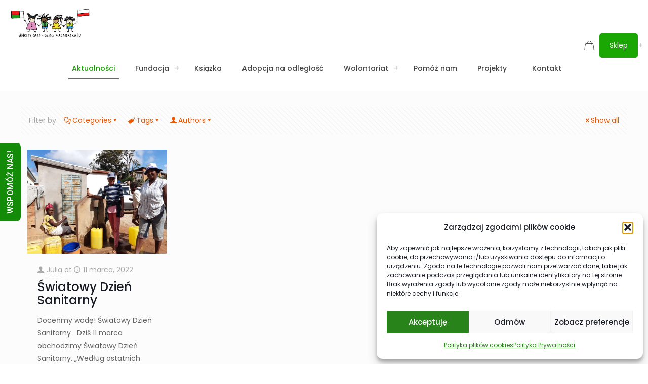

--- FILE ---
content_type: text/html
request_url: https://www.dziecimadagaskaru.pl/tag/wykluczenie-sanitarne/
body_size: 22839
content:
<!DOCTYPE html>
<html lang="pl-PL" prefix="og: https://ogp.me/ns#" class="no-js " itemscope itemtype="https://schema.org/WebPage" >
<head>
<meta charset="UTF-8" />
<link href="https://fonts.googleapis.com/css?family=Roboto+Slab:100,100i,200,200i,300,300i,400,400i,500,500i,600,600i,700,700i,800,800i,900,900i%7CRoboto:100,100i,200,200i,300,300i,400,400i,500,500i,600,600i,700,700i,800,800i,900,900i" rel="stylesheet"><meta name="description" content="Strona"/>
<link rel="alternate" hreflang="pl-PL" href="https://www.dziecimadagaskaru.pl/tag/wykluczenie-sanitarne/"/>
<meta name="format-detection" content="telephone=no">
<meta name="viewport" content="width=device-width, initial-scale=1, maximum-scale=1" />
<link rel="shortcut icon" href="https://www.dziecimadagaskaru.pl/wp-content/uploads/2020/12/favicon_dzieci.png#1300" type="image/x-icon" />
<link rel="apple-touch-icon" href="https://www.dziecimadagaskaru.pl/wp-content/uploads/2020/12/favicon_dzieci.png#1300" />
<meta name="theme-color" content="#ffffff" media="(prefers-color-scheme: light)">
<meta name="theme-color" content="#ffffff" media="(prefers-color-scheme: dark)">
<!-- Optymalizacja wyszukiwarek według Rank Math - https://rankmath.com/ -->
<title>Archiwa: wykluczenie sanitarne - DZIECI MADAGASKARU - FUNDACJA ANKIZY GASY - CHILDREN OF MADAGASCAR</title>
<meta name="robots" content="index, follow, max-snippet:-1, max-video-preview:-1, max-image-preview:large"/>
<link rel="canonical" href="https://www.dziecimadagaskaru.pl/tag/wykluczenie-sanitarne/" />
<meta property="og:locale" content="pl_PL" />
<meta property="og:type" content="article" />
<meta property="og:title" content="Archiwa: wykluczenie sanitarne - DZIECI MADAGASKARU - FUNDACJA ANKIZY GASY - CHILDREN OF MADAGASCAR" />
<meta property="og:url" content="https://www.dziecimadagaskaru.pl/tag/wykluczenie-sanitarne/" />
<meta property="og:site_name" content="DZIECI MADAGASKARU - FUNDACJA ANKIZY GASY - CHILDREN OF MADAGASCAR" />
<meta property="og:image" content="https://www.dziecimadagaskaru.pl/wp-content/uploads/2024/06/Social-media.png" />
<meta property="og:image:secure_url" content="https://www.dziecimadagaskaru.pl/wp-content/uploads/2024/06/Social-media.png" />
<meta property="og:image:width" content="1200" />
<meta property="og:image:height" content="630" />
<meta property="og:image:type" content="image/png" />
<meta name="twitter:card" content="summary_large_image" />
<meta name="twitter:title" content="Archiwa: wykluczenie sanitarne - DZIECI MADAGASKARU - FUNDACJA ANKIZY GASY - CHILDREN OF MADAGASCAR" />
<meta name="twitter:image" content="https://www.dziecimadagaskaru.pl/wp-content/uploads/2024/06/Social-media.png" />
<meta name="twitter:label1" content="Wpisy" />
<meta name="twitter:data1" content="1" />
<script type="application/ld+json" class="rank-math-schema">{"@context":"https://schema.org","@graph":[{"@type":"Organization","@id":"https://www.dziecimadagaskaru.pl/#organization","name":"DZIECI MADAGASKARU - FUNDACJA ANKIZY GASY - CHILDREN OF MADAGASCAR","url":"https://www.dziecimadagaskaru.pl","logo":{"@type":"ImageObject","@id":"https://www.dziecimadagaskaru.pl/#logo","url":"https://www.dziecimadagaskaru.pl/wp-content/uploads/2024/06/logo_square.png","contentUrl":"https://www.dziecimadagaskaru.pl/wp-content/uploads/2024/06/logo_square.png","caption":"DZIECI MADAGASKARU - FUNDACJA ANKIZY GASY - CHILDREN OF MADAGASCAR","inLanguage":"pl-PL","width":"256","height":"256"}},{"@type":"WebSite","@id":"https://www.dziecimadagaskaru.pl/#website","url":"https://www.dziecimadagaskaru.pl","name":"DZIECI MADAGASKARU - FUNDACJA ANKIZY GASY - CHILDREN OF MADAGASCAR","alternateName":"Fundacja nosi nazw\u0119 ANKIZY GASY \u2013 Dzieci Madagaskaru. Celem Fundacji jest organizowanie i niesienie pomocy humanitarnej i rozwojowej, dobroczynnej i charytatywnej, spo\u0142ecznie u\u017cytecznej i o\u015bwiatowej oraz przeciwdzia\u0142anie wykluczeniu spo\u0142ecznemu.","publisher":{"@id":"https://www.dziecimadagaskaru.pl/#organization"},"inLanguage":"pl-PL"},{"@type":"CollectionPage","@id":"https://www.dziecimadagaskaru.pl/tag/wykluczenie-sanitarne/#webpage","url":"https://www.dziecimadagaskaru.pl/tag/wykluczenie-sanitarne/","name":"Archiwa: wykluczenie sanitarne - DZIECI MADAGASKARU - FUNDACJA ANKIZY GASY - CHILDREN OF MADAGASCAR","isPartOf":{"@id":"https://www.dziecimadagaskaru.pl/#website"},"inLanguage":"pl-PL"}]}</script>
<!-- /Wtyczka Rank Math WordPress SEO -->
<link rel="alternate" type="application/rss+xml" title="DZIECI MADAGASKARU - FUNDACJA ANKIZY GASY - CHILDREN OF MADAGASCAR &raquo; Kanał z wpisami" href="https://www.dziecimadagaskaru.pl/feed/" />
<link rel="alternate" type="application/rss+xml" title="DZIECI MADAGASKARU - FUNDACJA ANKIZY GASY - CHILDREN OF MADAGASCAR &raquo; Kanał z komentarzami" href="https://www.dziecimadagaskaru.pl/comments/feed/" />
<link rel="alternate" type="application/rss+xml" title="DZIECI MADAGASKARU - FUNDACJA ANKIZY GASY - CHILDREN OF MADAGASCAR &raquo; Kanał z wpisami otagowanymi jako wykluczenie sanitarne" href="https://www.dziecimadagaskaru.pl/tag/wykluczenie-sanitarne/feed/" />
<style id='wp-img-auto-sizes-contain-inline-css' type='text/css'>
img:is([sizes=auto i],[sizes^="auto," i]){contain-intrinsic-size:3000px 1500px}
/*# sourceURL=wp-img-auto-sizes-contain-inline-css */
</style>
<!-- <link rel='stylesheet' id='layerslider-css' href='https://www.dziecimadagaskaru.pl/wp-content/plugins/LayerSlider/assets/static/layerslider/css/layerslider.css?ver=7.12.4' type='text/css' media='all' /> -->
<link rel="stylesheet" type="text/css" href="//www.dziecimadagaskaru.pl/wp-content/cache/wpfc-minified/10317cmw/445ze.css" media="all"/>
<style id='global-styles-inline-css' type='text/css'>
:root{--wp--preset--aspect-ratio--square: 1;--wp--preset--aspect-ratio--4-3: 4/3;--wp--preset--aspect-ratio--3-4: 3/4;--wp--preset--aspect-ratio--3-2: 3/2;--wp--preset--aspect-ratio--2-3: 2/3;--wp--preset--aspect-ratio--16-9: 16/9;--wp--preset--aspect-ratio--9-16: 9/16;--wp--preset--color--black: #000000;--wp--preset--color--cyan-bluish-gray: #abb8c3;--wp--preset--color--white: #ffffff;--wp--preset--color--pale-pink: #f78da7;--wp--preset--color--vivid-red: #cf2e2e;--wp--preset--color--luminous-vivid-orange: #ff6900;--wp--preset--color--luminous-vivid-amber: #fcb900;--wp--preset--color--light-green-cyan: #7bdcb5;--wp--preset--color--vivid-green-cyan: #00d084;--wp--preset--color--pale-cyan-blue: #8ed1fc;--wp--preset--color--vivid-cyan-blue: #0693e3;--wp--preset--color--vivid-purple: #9b51e0;--wp--preset--gradient--vivid-cyan-blue-to-vivid-purple: linear-gradient(135deg,rgb(6,147,227) 0%,rgb(155,81,224) 100%);--wp--preset--gradient--light-green-cyan-to-vivid-green-cyan: linear-gradient(135deg,rgb(122,220,180) 0%,rgb(0,208,130) 100%);--wp--preset--gradient--luminous-vivid-amber-to-luminous-vivid-orange: linear-gradient(135deg,rgb(252,185,0) 0%,rgb(255,105,0) 100%);--wp--preset--gradient--luminous-vivid-orange-to-vivid-red: linear-gradient(135deg,rgb(255,105,0) 0%,rgb(207,46,46) 100%);--wp--preset--gradient--very-light-gray-to-cyan-bluish-gray: linear-gradient(135deg,rgb(238,238,238) 0%,rgb(169,184,195) 100%);--wp--preset--gradient--cool-to-warm-spectrum: linear-gradient(135deg,rgb(74,234,220) 0%,rgb(151,120,209) 20%,rgb(207,42,186) 40%,rgb(238,44,130) 60%,rgb(251,105,98) 80%,rgb(254,248,76) 100%);--wp--preset--gradient--blush-light-purple: linear-gradient(135deg,rgb(255,206,236) 0%,rgb(152,150,240) 100%);--wp--preset--gradient--blush-bordeaux: linear-gradient(135deg,rgb(254,205,165) 0%,rgb(254,45,45) 50%,rgb(107,0,62) 100%);--wp--preset--gradient--luminous-dusk: linear-gradient(135deg,rgb(255,203,112) 0%,rgb(199,81,192) 50%,rgb(65,88,208) 100%);--wp--preset--gradient--pale-ocean: linear-gradient(135deg,rgb(255,245,203) 0%,rgb(182,227,212) 50%,rgb(51,167,181) 100%);--wp--preset--gradient--electric-grass: linear-gradient(135deg,rgb(202,248,128) 0%,rgb(113,206,126) 100%);--wp--preset--gradient--midnight: linear-gradient(135deg,rgb(2,3,129) 0%,rgb(40,116,252) 100%);--wp--preset--font-size--small: 13px;--wp--preset--font-size--medium: 20px;--wp--preset--font-size--large: 36px;--wp--preset--font-size--x-large: 42px;--wp--preset--spacing--20: 0.44rem;--wp--preset--spacing--30: 0.67rem;--wp--preset--spacing--40: 1rem;--wp--preset--spacing--50: 1.5rem;--wp--preset--spacing--60: 2.25rem;--wp--preset--spacing--70: 3.38rem;--wp--preset--spacing--80: 5.06rem;--wp--preset--shadow--natural: 6px 6px 9px rgba(0, 0, 0, 0.2);--wp--preset--shadow--deep: 12px 12px 50px rgba(0, 0, 0, 0.4);--wp--preset--shadow--sharp: 6px 6px 0px rgba(0, 0, 0, 0.2);--wp--preset--shadow--outlined: 6px 6px 0px -3px rgb(255, 255, 255), 6px 6px rgb(0, 0, 0);--wp--preset--shadow--crisp: 6px 6px 0px rgb(0, 0, 0);}:where(.is-layout-flex){gap: 0.5em;}:where(.is-layout-grid){gap: 0.5em;}body .is-layout-flex{display: flex;}.is-layout-flex{flex-wrap: wrap;align-items: center;}.is-layout-flex > :is(*, div){margin: 0;}body .is-layout-grid{display: grid;}.is-layout-grid > :is(*, div){margin: 0;}:where(.wp-block-columns.is-layout-flex){gap: 2em;}:where(.wp-block-columns.is-layout-grid){gap: 2em;}:where(.wp-block-post-template.is-layout-flex){gap: 1.25em;}:where(.wp-block-post-template.is-layout-grid){gap: 1.25em;}.has-black-color{color: var(--wp--preset--color--black) !important;}.has-cyan-bluish-gray-color{color: var(--wp--preset--color--cyan-bluish-gray) !important;}.has-white-color{color: var(--wp--preset--color--white) !important;}.has-pale-pink-color{color: var(--wp--preset--color--pale-pink) !important;}.has-vivid-red-color{color: var(--wp--preset--color--vivid-red) !important;}.has-luminous-vivid-orange-color{color: var(--wp--preset--color--luminous-vivid-orange) !important;}.has-luminous-vivid-amber-color{color: var(--wp--preset--color--luminous-vivid-amber) !important;}.has-light-green-cyan-color{color: var(--wp--preset--color--light-green-cyan) !important;}.has-vivid-green-cyan-color{color: var(--wp--preset--color--vivid-green-cyan) !important;}.has-pale-cyan-blue-color{color: var(--wp--preset--color--pale-cyan-blue) !important;}.has-vivid-cyan-blue-color{color: var(--wp--preset--color--vivid-cyan-blue) !important;}.has-vivid-purple-color{color: var(--wp--preset--color--vivid-purple) !important;}.has-black-background-color{background-color: var(--wp--preset--color--black) !important;}.has-cyan-bluish-gray-background-color{background-color: var(--wp--preset--color--cyan-bluish-gray) !important;}.has-white-background-color{background-color: var(--wp--preset--color--white) !important;}.has-pale-pink-background-color{background-color: var(--wp--preset--color--pale-pink) !important;}.has-vivid-red-background-color{background-color: var(--wp--preset--color--vivid-red) !important;}.has-luminous-vivid-orange-background-color{background-color: var(--wp--preset--color--luminous-vivid-orange) !important;}.has-luminous-vivid-amber-background-color{background-color: var(--wp--preset--color--luminous-vivid-amber) !important;}.has-light-green-cyan-background-color{background-color: var(--wp--preset--color--light-green-cyan) !important;}.has-vivid-green-cyan-background-color{background-color: var(--wp--preset--color--vivid-green-cyan) !important;}.has-pale-cyan-blue-background-color{background-color: var(--wp--preset--color--pale-cyan-blue) !important;}.has-vivid-cyan-blue-background-color{background-color: var(--wp--preset--color--vivid-cyan-blue) !important;}.has-vivid-purple-background-color{background-color: var(--wp--preset--color--vivid-purple) !important;}.has-black-border-color{border-color: var(--wp--preset--color--black) !important;}.has-cyan-bluish-gray-border-color{border-color: var(--wp--preset--color--cyan-bluish-gray) !important;}.has-white-border-color{border-color: var(--wp--preset--color--white) !important;}.has-pale-pink-border-color{border-color: var(--wp--preset--color--pale-pink) !important;}.has-vivid-red-border-color{border-color: var(--wp--preset--color--vivid-red) !important;}.has-luminous-vivid-orange-border-color{border-color: var(--wp--preset--color--luminous-vivid-orange) !important;}.has-luminous-vivid-amber-border-color{border-color: var(--wp--preset--color--luminous-vivid-amber) !important;}.has-light-green-cyan-border-color{border-color: var(--wp--preset--color--light-green-cyan) !important;}.has-vivid-green-cyan-border-color{border-color: var(--wp--preset--color--vivid-green-cyan) !important;}.has-pale-cyan-blue-border-color{border-color: var(--wp--preset--color--pale-cyan-blue) !important;}.has-vivid-cyan-blue-border-color{border-color: var(--wp--preset--color--vivid-cyan-blue) !important;}.has-vivid-purple-border-color{border-color: var(--wp--preset--color--vivid-purple) !important;}.has-vivid-cyan-blue-to-vivid-purple-gradient-background{background: var(--wp--preset--gradient--vivid-cyan-blue-to-vivid-purple) !important;}.has-light-green-cyan-to-vivid-green-cyan-gradient-background{background: var(--wp--preset--gradient--light-green-cyan-to-vivid-green-cyan) !important;}.has-luminous-vivid-amber-to-luminous-vivid-orange-gradient-background{background: var(--wp--preset--gradient--luminous-vivid-amber-to-luminous-vivid-orange) !important;}.has-luminous-vivid-orange-to-vivid-red-gradient-background{background: var(--wp--preset--gradient--luminous-vivid-orange-to-vivid-red) !important;}.has-very-light-gray-to-cyan-bluish-gray-gradient-background{background: var(--wp--preset--gradient--very-light-gray-to-cyan-bluish-gray) !important;}.has-cool-to-warm-spectrum-gradient-background{background: var(--wp--preset--gradient--cool-to-warm-spectrum) !important;}.has-blush-light-purple-gradient-background{background: var(--wp--preset--gradient--blush-light-purple) !important;}.has-blush-bordeaux-gradient-background{background: var(--wp--preset--gradient--blush-bordeaux) !important;}.has-luminous-dusk-gradient-background{background: var(--wp--preset--gradient--luminous-dusk) !important;}.has-pale-ocean-gradient-background{background: var(--wp--preset--gradient--pale-ocean) !important;}.has-electric-grass-gradient-background{background: var(--wp--preset--gradient--electric-grass) !important;}.has-midnight-gradient-background{background: var(--wp--preset--gradient--midnight) !important;}.has-small-font-size{font-size: var(--wp--preset--font-size--small) !important;}.has-medium-font-size{font-size: var(--wp--preset--font-size--medium) !important;}.has-large-font-size{font-size: var(--wp--preset--font-size--large) !important;}.has-x-large-font-size{font-size: var(--wp--preset--font-size--x-large) !important;}
:where(.wp-block-post-template.is-layout-flex){gap: 1.25em;}:where(.wp-block-post-template.is-layout-grid){gap: 1.25em;}
:where(.wp-block-term-template.is-layout-flex){gap: 1.25em;}:where(.wp-block-term-template.is-layout-grid){gap: 1.25em;}
:where(.wp-block-columns.is-layout-flex){gap: 2em;}:where(.wp-block-columns.is-layout-grid){gap: 2em;}
:root :where(.wp-block-pullquote){font-size: 1.5em;line-height: 1.6;}
/*# sourceURL=global-styles-inline-css */
</style>
<!-- <link rel='stylesheet' id='woocommerce-layout-css' href='https://www.dziecimadagaskaru.pl/wp-content/plugins/woocommerce/assets/css/woocommerce-layout.css?ver=10.3.6' type='text/css' media='all' /> -->
<link rel="stylesheet" type="text/css" href="//www.dziecimadagaskaru.pl/wp-content/cache/wpfc-minified/8kb80lrt/445ze.css" media="all"/>
<!-- <link rel='stylesheet' id='woocommerce-smallscreen-css' href='https://www.dziecimadagaskaru.pl/wp-content/plugins/woocommerce/assets/css/woocommerce-smallscreen.css?ver=10.3.6' type='text/css' media='only screen and (max-width: 768px)' /> -->
<link rel="stylesheet" type="text/css" href="//www.dziecimadagaskaru.pl/wp-content/cache/wpfc-minified/qa91r1zo/445ze.css" media="only screen and (max-width: 768px)"/>
<!-- <link rel='stylesheet' id='woocommerce-general-css' href='https://www.dziecimadagaskaru.pl/wp-content/plugins/woocommerce/assets/css/woocommerce.css?ver=10.3.6' type='text/css' media='all' /> -->
<link rel="stylesheet" type="text/css" href="//www.dziecimadagaskaru.pl/wp-content/cache/wpfc-minified/f15zjvkc/445ze.css" media="all"/>
<style id='woocommerce-inline-inline-css' type='text/css'>
.woocommerce form .form-row .required { visibility: visible; }
/*# sourceURL=woocommerce-inline-inline-css */
</style>
<!-- <link rel='stylesheet' id='contact-form-7-css' href='https://www.dziecimadagaskaru.pl/wp-content/plugins/contact-form-7/includes/css/styles.css?ver=6.1.4' type='text/css' media='all' /> -->
<!-- <link rel='stylesheet' id='est-frontend-css-css' href='https://www.dziecimadagaskaru.pl/wp-content/plugins/easy-side-tab-cta/css/frontend/est-frontend.css?ver=1.0.9' type='text/css' media='all' /> -->
<!-- <link rel='stylesheet' id='est-frontend-scrollbar-css-css' href='https://www.dziecimadagaskaru.pl/wp-content/plugins/easy-side-tab-cta/css/jquery.mCustomScrollbar.css?ver=1.0.9' type='text/css' media='all' /> -->
<!-- <link rel='stylesheet' id='cmplz-general-css' href='https://www.dziecimadagaskaru.pl/wp-content/plugins/complianz-gdpr/assets/css/cookieblocker.min.css?ver=1765234176' type='text/css' media='all' /> -->
<!-- <link rel='stylesheet' id='brands-styles-css' href='https://www.dziecimadagaskaru.pl/wp-content/plugins/woocommerce/assets/css/brands.css?ver=10.3.6' type='text/css' media='all' /> -->
<!-- <link rel='stylesheet' id='mfn-be-css' href='https://www.dziecimadagaskaru.pl/wp-content/themes/betheme/css/be.min.css?ver=28.1.13' type='text/css' media='all' /> -->
<!-- <link rel='stylesheet' id='mfn-animations-css' href='https://www.dziecimadagaskaru.pl/wp-content/themes/betheme/assets/animations/animations.min.css?ver=28.1.13' type='text/css' media='all' /> -->
<!-- <link rel='stylesheet' id='mfn-font-awesome-css' href='https://www.dziecimadagaskaru.pl/wp-content/themes/betheme/fonts/fontawesome/fontawesome.min.css?ver=28.1.13' type='text/css' media='all' /> -->
<!-- <link rel='stylesheet' id='mfn-responsive-css' href='https://www.dziecimadagaskaru.pl/wp-content/themes/betheme/css/responsive.min.css?ver=28.1.13' type='text/css' media='all' /> -->
<!-- <link rel='stylesheet' id='mfn-local-fonts-css' href='https://www.dziecimadagaskaru.pl/wp-content/uploads/betheme/fonts/mfn-local-fonts.css?ver=1' type='text/css' media='all' /> -->
<!-- <link rel='stylesheet' id='mfn-woo-css' href='https://www.dziecimadagaskaru.pl/wp-content/themes/betheme/css/woocommerce.min.css?ver=28.1.13' type='text/css' media='all' /> -->
<!-- <link rel='stylesheet' id='mfn-static-css' href='https://www.dziecimadagaskaru.pl/wp-content/uploads/betheme/css/static.css?ver=28.1.13' type='text/css' media='all' /> -->
<!-- <link rel='stylesheet' id='woocommerce-cpw-css' href='https://www.dziecimadagaskaru.pl/wp-content/plugins/custom-price-for-woocommerce/vendor_prefixed/wpdesk/custom-price-for-woocommerce-core/assets/css/frontend/front.css?ver=1765245321' type='text/css' media='all' /> -->
<link rel="stylesheet" type="text/css" href="//www.dziecimadagaskaru.pl/wp-content/cache/wpfc-minified/epcn0vqd/445ze.css" media="all"/>
<style id='mfn-dynamic-inline-css' type='text/css'>
#Footer{background-image:url(https://www.dziecimadagaskaru.pl/wp-content/uploads/2020/12/footer_bck-1.png);background-repeat:no-repeat;background-position:center top}
form input.display-none{display:none!important}
/*# sourceURL=mfn-dynamic-inline-css */
</style>
<link rel='stylesheet' id='style-css' href='https://www.dziecimadagaskaru.pl/wp-content/themes/betheme-child/style.css?ver=39684927cbb6731a4f70829d5e55cf3b' type='text/css' media='all' />
<script type="text/template" id="tmpl-variation-template">
<div class="woocommerce-variation-description">{{{ data.variation.variation_description }}}</div>
<div class="woocommerce-variation-price">{{{ data.variation.price_html }}}</div>
<div class="woocommerce-variation-availability">{{{ data.variation.availability_html }}}</div>
</script>
<script type="text/template" id="tmpl-unavailable-variation-template">
<p role="alert">Przepraszamy, ten produkt jest niedostępny. Prosimy wybrać inną kombinację.</p>
</script>
<script src='//www.dziecimadagaskaru.pl/wp-content/cache/wpfc-minified/149hs4dr/445ze.js' type="text/javascript"></script>
<!-- <script type="text/javascript" src="https://www.dziecimadagaskaru.pl/wp-includes/js/jquery/jquery.min.js?ver=3.7.1" id="jquery-core-js"></script> -->
<!-- <script type="text/javascript" src="https://www.dziecimadagaskaru.pl/wp-includes/js/jquery/jquery-migrate.min.js?ver=3.4.1" id="jquery-migrate-js"></script> -->
<script type="text/javascript" id="layerslider-utils-js-extra">
/* <![CDATA[ */
var LS_Meta = {"v":"7.12.4","fixGSAP":"1"};
//# sourceURL=layerslider-utils-js-extra
/* ]]> */
</script>
<script src='//www.dziecimadagaskaru.pl/wp-content/cache/wpfc-minified/87v4ivw4/445ze.js' type="text/javascript"></script>
<!-- <script type="text/javascript" src="https://www.dziecimadagaskaru.pl/wp-content/plugins/LayerSlider/assets/static/layerslider/js/layerslider.utils.js?ver=7.12.4" id="layerslider-utils-js"></script> -->
<!-- <script type="text/javascript" src="https://www.dziecimadagaskaru.pl/wp-content/plugins/LayerSlider/assets/static/layerslider/js/layerslider.kreaturamedia.jquery.js?ver=7.12.4" id="layerslider-js"></script> -->
<!-- <script type="text/javascript" src="https://www.dziecimadagaskaru.pl/wp-content/plugins/LayerSlider/assets/static/layerslider/js/layerslider.transitions.js?ver=7.12.4" id="layerslider-transitions-js"></script> -->
<!-- <script type="text/javascript" src="https://www.dziecimadagaskaru.pl/wp-content/plugins/woocommerce/assets/js/jquery-blockui/jquery.blockUI.min.js?ver=2.7.0-wc.10.3.6" id="wc-jquery-blockui-js" defer="defer" data-wp-strategy="defer"></script> -->
<!-- <script type="text/javascript" src="https://www.dziecimadagaskaru.pl/wp-content/plugins/woocommerce/assets/js/js-cookie/js.cookie.min.js?ver=2.1.4-wc.10.3.6" id="wc-js-cookie-js" defer="defer" data-wp-strategy="defer"></script> -->
<script type="text/javascript" id="woocommerce-js-extra">
/* <![CDATA[ */
var woocommerce_params = {"ajax_url":"/wp-admin/admin-ajax.php","wc_ajax_url":"/?wc-ajax=%%endpoint%%","i18n_password_show":"Poka\u017c has\u0142o","i18n_password_hide":"Ukryj has\u0142o"};
//# sourceURL=woocommerce-js-extra
/* ]]> */
</script>
<script src='//www.dziecimadagaskaru.pl/wp-content/cache/wpfc-minified/mnld8oo7/445ze.js' type="text/javascript"></script>
<!-- <script type="text/javascript" src="https://www.dziecimadagaskaru.pl/wp-content/plugins/woocommerce/assets/js/frontend/woocommerce.min.js?ver=10.3.6" id="woocommerce-js" defer="defer" data-wp-strategy="defer"></script> -->
<!-- <script type="text/javascript" src="https://www.dziecimadagaskaru.pl/wp-content/plugins/easy-side-tab-cta/js/frontend/est-frontend.js?ver=1.0.9" id="est-frontend-js-js"></script> -->
<!-- <script type="text/javascript" src="https://www.dziecimadagaskaru.pl/wp-content/plugins/easy-side-tab-cta/js/jquery.mCustomScrollbar.concat.min.js?ver=1.0.9" id="est-frontend-scrollbar-js-js"></script> -->
<script type="text/javascript" id="wc-cart-fragments-js-extra">
/* <![CDATA[ */
var wc_cart_fragments_params = {"ajax_url":"/wp-admin/admin-ajax.php","wc_ajax_url":"/?wc-ajax=%%endpoint%%","cart_hash_key":"wc_cart_hash_56fd28ba049f9fc478ce5e54517a9f0b","fragment_name":"wc_fragments_56fd28ba049f9fc478ce5e54517a9f0b","request_timeout":"5000"};
//# sourceURL=wc-cart-fragments-js-extra
/* ]]> */
</script>
<script src='//www.dziecimadagaskaru.pl/wp-content/cache/wpfc-minified/e3pl7094/445ze.js' type="text/javascript"></script>
<!-- <script type="text/javascript" src="https://www.dziecimadagaskaru.pl/wp-content/plugins/woocommerce/assets/js/frontend/cart-fragments.min.js?ver=10.3.6" id="wc-cart-fragments-js" defer="defer" data-wp-strategy="defer"></script> -->
<!-- <script type="text/javascript" src="https://www.dziecimadagaskaru.pl/wp-includes/js/underscore.min.js?ver=1.13.7" id="underscore-js"></script> -->
<script type="text/javascript" id="wp-util-js-extra">
/* <![CDATA[ */
var _wpUtilSettings = {"ajax":{"url":"/wp-admin/admin-ajax.php"}};
//# sourceURL=wp-util-js-extra
/* ]]> */
</script>
<script src='//www.dziecimadagaskaru.pl/wp-content/cache/wpfc-minified/2mwu1gpi/445ze.js' type="text/javascript"></script>
<!-- <script type="text/javascript" src="https://www.dziecimadagaskaru.pl/wp-includes/js/wp-util.min.js?ver=39684927cbb6731a4f70829d5e55cf3b" id="wp-util-js"></script> -->
<script type="text/javascript" id="wc-add-to-cart-variation-js-extra">
/* <![CDATA[ */
var wc_add_to_cart_variation_params = {"wc_ajax_url":"/?wc-ajax=%%endpoint%%","i18n_no_matching_variations_text":"Przepraszamy, \u017caden produkt nie spe\u0142nia twojego wyboru. Prosimy wybra\u0107 inn\u0105 kombinacj\u0119.","i18n_make_a_selection_text":"Wybierz opcje produktu przed dodaniem go do koszyka.","i18n_unavailable_text":"Przepraszamy, ten produkt jest niedost\u0119pny. Prosimy wybra\u0107 inn\u0105 kombinacj\u0119.","i18n_reset_alert_text":"Tw\u00f3j wyb\u00f3r zosta\u0142 zresetowany. Wybierz niekt\u00f3re opcje produktu przed dodaniem go do koszyka."};
//# sourceURL=wc-add-to-cart-variation-js-extra
/* ]]> */
</script>
<script src='//www.dziecimadagaskaru.pl/wp-content/cache/wpfc-minified/dfe8u2cp/445ze.js' type="text/javascript"></script>
<!-- <script type="text/javascript" src="https://www.dziecimadagaskaru.pl/wp-content/plugins/woocommerce/assets/js/frontend/add-to-cart-variation.min.js?ver=10.3.6" id="wc-add-to-cart-variation-js" defer="defer" data-wp-strategy="defer"></script> -->
<meta name="generator" content="Powered by LayerSlider 7.12.4 - Build Heros, Sliders, and Popups. Create Animations and Beautiful, Rich Web Content as Easy as Never Before on WordPress." />
<!-- LayerSlider updates and docs at: https://layerslider.com -->
<link rel="https://api.w.org/" href="https://www.dziecimadagaskaru.pl/wp-json/" /><link rel="alternate" title="JSON" type="application/json" href="https://www.dziecimadagaskaru.pl/wp-json/wp/v2/tags/194" /><link rel="EditURI" type="application/rsd+xml" title="RSD" href="https://www.dziecimadagaskaru.pl/xmlrpc.php?rsd" />
<style>.cmplz-hidden {
display: none !important;
}</style>	<noscript><style>.woocommerce-product-gallery{ opacity: 1 !important; }</style></noscript>
<meta name="generator" content="Elementor 3.33.4; features: e_font_icon_svg, additional_custom_breakpoints; settings: css_print_method-external, google_font-enabled, font_display-swap">
<!-- Meta Pixel Code -->
<script data-service="facebook" data-category="marketing" type="text/plain">
!function(f,b,e,v,n,t,s){if(f.fbq)return;n=f.fbq=function(){n.callMethod?
n.callMethod.apply(n,arguments):n.queue.push(arguments)};if(!f._fbq)f._fbq=n;
n.push=n;n.loaded=!0;n.version='2.0';n.queue=[];t=b.createElement(e);t.async=!0;
t.src=v;s=b.getElementsByTagName(e)[0];s.parentNode.insertBefore(t,s)}(window,
document,'script','https://connect.facebook.net/en_US/fbevents.js');
</script>
<!-- End Meta Pixel Code -->
<script data-service="facebook" data-category="marketing" type="text/plain">var url = window.location.origin + '?ob=open-bridge';
fbq('set', 'openbridge', '508969280063518', url);
fbq('init', '508969280063518', {}, {
"agent": "wordpress-6.9-4.1.5"
})</script><script data-service="facebook" data-category="marketing" type="text/plain">
fbq('track', 'PageView', []);
</script>			<style>
.e-con.e-parent:nth-of-type(n+4):not(.e-lazyloaded):not(.e-no-lazyload),
.e-con.e-parent:nth-of-type(n+4):not(.e-lazyloaded):not(.e-no-lazyload) * {
background-image: none !important;
}
@media screen and (max-height: 1024px) {
.e-con.e-parent:nth-of-type(n+3):not(.e-lazyloaded):not(.e-no-lazyload),
.e-con.e-parent:nth-of-type(n+3):not(.e-lazyloaded):not(.e-no-lazyload) * {
background-image: none !important;
}
}
@media screen and (max-height: 640px) {
.e-con.e-parent:nth-of-type(n+2):not(.e-lazyloaded):not(.e-no-lazyload),
.e-con.e-parent:nth-of-type(n+2):not(.e-lazyloaded):not(.e-no-lazyload) * {
background-image: none !important;
}
}
</style>
<link rel="icon" href="https://www.dziecimadagaskaru.pl/wp-content/uploads/2018/03/cropped-orange-1618917_640-1-32x32.png" sizes="32x32" />
<link rel="icon" href="https://www.dziecimadagaskaru.pl/wp-content/uploads/2018/03/cropped-orange-1618917_640-1-192x192.png" sizes="192x192" />
<link rel="apple-touch-icon" href="https://www.dziecimadagaskaru.pl/wp-content/uploads/2018/03/cropped-orange-1618917_640-1-180x180.png" />
<meta name="msapplication-TileImage" content="https://www.dziecimadagaskaru.pl/wp-content/uploads/2018/03/cropped-orange-1618917_640-1-270x270.png" />
<style>.easypack_show_geowidget {
background:  #FCC905 !important;
}</style>		<style type="text/css" id="wp-custom-css">
.is-boxed .logged-out .myaccount_button .toggle-login-modal .top-bar-right-icon .top-bar-right-icon-user {
display: none !important;
}
/* Nadpisz duplikat - użyj class zamiast ID */
.header_cart,
#header_cart,
#header_cart_1 {
/* istniejące style */
}
/* Lub ukryj jeden */
body.home #header_cart:nth-of-type(2) { display: none !important; }
</style>
</head>
<body data-rsssl=1 data-cmplz=1 class="archive tag tag-wykluczenie-sanitarne tag-194 wp-embed-responsive wp-theme-betheme wp-child-theme-betheme-child theme-betheme woocommerce-no-js woocommerce-block-theme-has-button-styles mfn-footer-default  color-custom content-brightness-light input-brightness-light style-default keyboard-support underline-links warning-links button-animation-slide button-animation-slide-right layout-full-width if-modern-overlay header-classic header-fw header-boxed sticky-header sticky-tb-color ab-hide menu-line-below-80-1 menuo-right menuo-arrows menuo-no-borders menuo-sub-active mm-vertical subheader-both-center responsive-overflow-x-mobile mobile-tb-center mobile-side-slide mobile-mini-mr-ll mobile-header-mini mobile-icon-user-ss mobile-icon-wishlist-ss mobile-icon-search-ss mobile-icon-wpml-ss mobile-icon-action-ss be-page-1433 be-reg-28113 product-gallery-zoom mobile-row-2-products mfn-variable-swatches mfn-hidden-icon-count footer-menu-sticky mfn-cart-button-wrap elementor-default elementor-kit-4077" >
<!-- mfn_hook_top --><!-- mfn_hook_top -->
<div id="Wrapper">
<div id="Header_wrapper" class="" >
<header id="Header">
<div class="header_placeholder"></div>
<div id="Top_bar">
<div class="container">
<div class="column one">
<div class="top_bar_left clearfix">
<div class="logo"><a id="logo" href="https://www.dziecimadagaskaru.pl" title="DZIECI MADAGASKARU - FUNDACJA ANKIZY GASY - CHILDREN OF MADAGASCAR" data-height="60" data-padding="15"><img class="logo-main scale-with-grid " src="https://www.dziecimadagaskaru.pl/wp-content/uploads/2018/02/Logo_Ankizy_870x330.jpg#13" data-retina="https://www.dziecimadagaskaru.pl/wp-content/uploads/2018/02/Logo_Ankizy_870x330.jpg#13" data-height="330" alt="Logo_Ankizy_870x330" data-no-retina/><img class="logo-sticky scale-with-grid " src="https://www.dziecimadagaskaru.pl/wp-content/uploads/2018/02/Logo_Ankizy_870x330.jpg#13" data-retina="https://www.dziecimadagaskaru.pl/wp-content/uploads/2018/02/Logo_Ankizy_870x330.jpg#13" data-height="330" alt="Logo_Ankizy_870x330" data-no-retina/><img class="logo-mobile scale-with-grid " src="https://www.dziecimadagaskaru.pl/wp-content/uploads/2018/02/Logo_Ankizy_870x330.jpg#13" data-retina="https://www.dziecimadagaskaru.pl/wp-content/uploads/2018/02/Logo_Ankizy_870x330.jpg#13" data-height="330" alt="Logo_Ankizy_870x330" data-no-retina/><img class="logo-mobile-sticky scale-with-grid " src="https://www.dziecimadagaskaru.pl/wp-content/uploads/2018/02/Logo_Ankizy_870x330.jpg#13" data-retina="https://www.dziecimadagaskaru.pl/wp-content/uploads/2018/02/Logo_Ankizy_870x330.jpg#13" data-height="330" alt="Logo_Ankizy_870x330" data-no-retina/></a></div>
<div class="menu_wrapper">
<a class="responsive-menu-toggle " href="#" aria-label="mobile menu"><i class="icon-menu-fine" aria-hidden="true"></i></a><nav id="menu" role="navigation" aria-expanded="false" aria-label="Main menu"><ul id="menu-menu" class="menu menu-main"><li id="menu-item-1437" class="menu-item menu-item-type-post_type menu-item-object-page current_page_parent current-menu-item"><a href="https://www.dziecimadagaskaru.pl/aktualnosci/"><span>Aktualności</span></a></li>
<li id="menu-item-14" class="menu-item menu-item-type-custom menu-item-object-custom menu-item-has-children"><a href="#"><span>Fundacja</span></a>
<ul class="sub-menu">
<li id="menu-item-4388" class="menu-item menu-item-type-post_type menu-item-object-page"><a href="https://www.dziecimadagaskaru.pl/o-nas/"><span>O nas</span></a></li>
<li id="menu-item-4387" class="menu-item menu-item-type-post_type menu-item-object-page"><a href="https://www.dziecimadagaskaru.pl/statut-fundacji/"><span>Statut Fundacji</span></a></li>
<li id="menu-item-3187" class="menu-item menu-item-type-custom menu-item-object-custom menu-item-has-children"><a href="#"><span>Raporty roczne</span></a>
<ul class="sub-menu">
<li id="menu-item-3186" class="menu-item menu-item-type-post_type menu-item-object-page"><a href="https://www.dziecimadagaskaru.pl/sprawozdania-roczne/"><span>Sprawozdania roczne</span></a></li>
</ul>
</li>
<li id="menu-item-4389" class="menu-item menu-item-type-post_type menu-item-object-page"><a href="https://www.dziecimadagaskaru.pl/media-o-nas/"><span>Media o nas</span></a></li>
<li id="menu-item-4390" class="menu-item menu-item-type-post_type menu-item-object-page"><a href="https://www.dziecimadagaskaru.pl/wspieraja-nas/"><span>Wspieraja nas</span></a></li>
<li id="menu-item-4391" class="menu-item menu-item-type-post_type menu-item-object-page"><a href="https://www.dziecimadagaskaru.pl/galeria-zdjec/"><span>Galeria zdjęć</span></a></li>
</ul>
</li>
<li id="menu-item-4017" class="menu-item menu-item-type-post_type menu-item-object-page"><a href="https://www.dziecimadagaskaru.pl/ksiazka/"><span>Książka</span></a></li>
<li id="menu-item-4386" class="menu-item menu-item-type-post_type menu-item-object-page"><a href="https://www.dziecimadagaskaru.pl/adopcja-na-odleglosc/"><span>Adopcja na odległość</span></a></li>
<li id="menu-item-1239" class="menu-item menu-item-type-custom menu-item-object-custom menu-item-has-children"><a href="#"><span>Wolontariat</span></a>
<ul class="sub-menu">
<li id="menu-item-4385" class="menu-item menu-item-type-post_type menu-item-object-page"><a href="https://www.dziecimadagaskaru.pl/wolontariat-w-afryce/"><span>Wolontariat</span></a></li>
<li id="menu-item-4384" class="menu-item menu-item-type-post_type menu-item-object-page"><a href="https://www.dziecimadagaskaru.pl/wspomnienia-wolontariuszy/"><span>Wspomnienia wolontariuszy</span></a></li>
</ul>
</li>
<li id="menu-item-23" class="menu-item menu-item-type-custom menu-item-object-custom"><a href="/jak-mozesz-pomoc"><span>Pomóż nam</span></a></li>
<li id="menu-item-24" class="menu-item menu-item-type-custom menu-item-object-custom menu-item-has-children"><a href="#"><span>Projekty</span></a>
<ul class="sub-menu mfn-megamenu mfn-megamenu-4">
<li id="menu-item-4379" class="menu-item menu-item-type-custom menu-item-object-custom menu-item-has-children mfn-megamenu-cols-4"><a class="mfn-megamenu-title" href="#"><span>EDUKACJA I DOŻYWIANIE</span></a>
<ul class="sub-menu mfn-megamenu mfn-megamenu-4">
<li id="menu-item-4376" class="menu-item menu-item-type-post_type menu-item-object-page"><a href="https://www.dziecimadagaskaru.pl/projekty/edukacja-i-dozywianie/ambatomasina/"><span>Ambatomasina</span></a></li>
<li id="menu-item-4378" class="menu-item menu-item-type-post_type menu-item-object-page"><a href="https://www.dziecimadagaskaru.pl/projekty/edukacja-i-dozywianie/stolowka-dla-dzieci/"><span>Stołówka dla dzieci</span></a></li>
<li id="menu-item-1655" class="menu-item menu-item-type-post_type menu-item-object-page"><a href="https://www.dziecimadagaskaru.pl/projekty/edukacja-i-dozywianie/stolowka-tsimahandry/"><span>Szkoła w Tsimahandry</span></a></li>
<li id="menu-item-4377" class="menu-item menu-item-type-post_type menu-item-object-page"><a href="https://www.dziecimadagaskaru.pl/projekty/edukacja-i-dozywianie/program-adopcja-na-odleglosc/"><span>Program „Adopcja na odległość”</span></a></li>
</ul>
</li>
<li id="menu-item-25" class="menu-item menu-item-type-custom menu-item-object-custom menu-item-has-children mfn-megamenu-cols-4"><a class="mfn-megamenu-title" href="#"><span>BUDOWY I REMONTY SZKÓŁ</span></a>
<ul class="sub-menu mfn-megamenu mfn-megamenu-4">
<li id="menu-item-4375" class="menu-item menu-item-type-post_type menu-item-object-page"><a href="https://www.dziecimadagaskaru.pl/projekty/budowy-i-remonty-szkol/tsimahandry/"><span>Tsimahandry</span></a></li>
<li id="menu-item-4373" class="menu-item menu-item-type-post_type menu-item-object-page"><a href="https://www.dziecimadagaskaru.pl/projekty/budowy-i-remonty-szkol/ampananina/"><span>Ampananina</span></a></li>
<li id="menu-item-4374" class="menu-item menu-item-type-post_type menu-item-object-page"><a href="https://www.dziecimadagaskaru.pl/projekty/budowy-i-remonty-szkol/antanatana/"><span>Antanatana</span></a></li>
<li id="menu-item-1623" class="menu-item menu-item-type-post_type menu-item-object-page"><a href="https://www.dziecimadagaskaru.pl/projekty/budowy-i-remonty-szkol/liceum-saint-paul-ambohidratrimo/"><span>Liceum Saint Paul Ambohidratrimo</span></a></li>
</ul>
</li>
<li id="menu-item-4381" class="menu-item menu-item-type-custom menu-item-object-custom menu-item-has-children mfn-megamenu-cols-4"><a class="mfn-megamenu-title" href="#"><span>PROGRAM E4L</span></a>
<ul class="sub-menu mfn-megamenu mfn-megamenu-4">
<li id="menu-item-1656" class="menu-item menu-item-type-post_type menu-item-object-page"><a href="https://www.dziecimadagaskaru.pl/projekty/program-e4l/szkola-fjkm/"><span>Szkoła FJKM</span></a></li>
<li id="menu-item-1653" class="menu-item menu-item-type-post_type menu-item-object-page"><a href="https://www.dziecimadagaskaru.pl/projekty/program-e4l/szkola-manjaka-2/"><span>Szkoła Manjaka</span></a></li>
<li id="menu-item-1657" class="menu-item menu-item-type-post_type menu-item-object-page"><a href="https://www.dziecimadagaskaru.pl/projekty/program-e4l/szkola-angodonna/"><span>Szkoła Angodonina</span></a></li>
</ul>
</li>
<li id="menu-item-4382" class="menu-item menu-item-type-custom menu-item-object-custom menu-item-has-children mfn-megamenu-cols-4"><a class="mfn-megamenu-title" href="#"><span>INNE DZIAŁANIA</span></a>
<ul class="sub-menu mfn-megamenu mfn-megamenu-4">
<li id="menu-item-1750" class="menu-item menu-item-type-post_type menu-item-object-page"><a href="https://www.dziecimadagaskaru.pl/projekty/inne-dzialania/osrodek-dla-dziewczat-aaf/"><span>Centrum dla Dziewcząt AAF</span></a></li>
<li id="menu-item-1747" class="menu-item menu-item-type-post_type menu-item-object-page"><a href="https://www.dziecimadagaskaru.pl/projekty/inne-dzialania/ginekolog-na-misji/"><span>Misja w Berevo</span></a></li>
<li id="menu-item-1749" class="menu-item menu-item-type-post_type menu-item-object-page"><a href="https://www.dziecimadagaskaru.pl/projekty/inne-dzialania/studenci-uma-bez-granic/"><span>Studenci UAM bez Granic</span></a></li>
<li id="menu-item-1748" class="menu-item menu-item-type-post_type menu-item-object-page"><a href="https://www.dziecimadagaskaru.pl/projekty/inne-dzialania/misja-madagaskar/"><span>Misja Madagaskar</span></a></li>
</ul>
</li>
</ul>
</li>
<li id="menu-item-4383" class="menu-item menu-item-type-post_type menu-item-object-page"><a href="https://www.dziecimadagaskaru.pl/kontakt/"><span>Kontakt</span></a></li>
</ul></nav>				</div>
<div class="secondary_menu_wrapper">
</div>
</div>
<div class="top_bar_right "><div class="top_bar_right_wrapper"><a id="header_cart" class="top-bar-right-icon header-cart top-bar-right-icon-cart " href="https://www.dziecimadagaskaru.pl/koszyk/"><i class="icon-bag-fine" aria-label="cart icon"></i></a><a href="https://www.dziecimadagaskaru.pl/sklep1/" class="button action_button top-bar-right-button " >Sklep</a></div></div>
<div class="search_wrapper">
<form method="get" class="form-searchform" action="https://www.dziecimadagaskaru.pl/">
<svg class="icon_search" width="26" viewBox="0 0 26 26" aria-label="search icon"><defs><style>.path{fill:none;stroke:#000;stroke-miterlimit:10;stroke-width:1.5px;}</style></defs><circle class="path" cx="11.35" cy="11.35" r="6"></circle><line class="path" x1="15.59" y1="15.59" x2="20.65" y2="20.65"></line></svg>
<label for="s-c58e9dae7" class="screen-reader-text">Enter your search</label>
<input type="text" class="field" name="s" id="s-c58e9dae7" autocomplete="off" placeholder="Enter your search" aria-label="Enter your search" />
<input type="submit" class="display-none" value="" aria-label="Search"/>
<span class="mfn-close-icon icon_close" tabindex="0" role="link" aria-label="Close"><span class="icon">✕</span></span>
</form>
</div>
</div>
</div>
</div>
</header>
</div>
<!-- mfn_hook_content_before --><!-- mfn_hook_content_before -->
<div id="Content">
<div class="content_wrapper clearfix">
<main class="sections_group">
<section class="extra_content">
</section>
<section class="section section-filters">
<div class="section_wrapper clearfix">
<!-- #Filters -->
<div id="Filters" class="column one ">
<div class="mcb-column-inner">
<ul class="filters_buttons">
<li class="label">Filter by</li>
<li class="categories"><a class="open" href="#"><i class="icon-docs" aria-hidden="true"></i>Categories<i class="icon-down-dir" aria-hidden="true"></i></a></li>
<li class="tags"><a class="open" href="#"><i class="icon-tag" aria-hidden="true"></i>Tags<i class="icon-down-dir" aria-hidden="true"></i></a></li>
<li class="authors"><a class="open" href="#"><i class="icon-user" aria-hidden="true"></i>Authors<i class="icon-down-dir" aria-hidden="true"></i></a></li>
<li class="reset"><a class="close" data-rel="*" href="https://www.dziecimadagaskaru.pl/aktualnosci/"><i class="icon-cancel" aria-hidden="true"></i>Show all</a></li>
</ul>
<div class="filters_wrapper">
<ul class="categories">
<li class="reset-inner "><a data-rel="*" href="https://www.dziecimadagaskaru.pl/aktualnosci/">All</a></li><li class=""><a data-rel=".category-ambatomasina" href="https://www.dziecimadagaskaru.pl/category/edukacja-i-dozywianie/ambatomasina/">AMBATOMASINA</a></li><li class=""><a data-rel=".category-bez-kategorii" href="https://www.dziecimadagaskaru.pl/category/bez-kategorii/">Edukacja globalna</a></li><li class=""><a data-rel=".category-edukacja-i-dozywianie" href="https://www.dziecimadagaskaru.pl/category/edukacja-i-dozywianie/">EDUKACJA I DOŻYWIANIE</a></li><li class=""><a data-rel=".category-inne-dzialania" href="https://www.dziecimadagaskaru.pl/category/inne-dzialania/">INNE DZIAŁANIA</a></li><li class=""><a data-rel=".category-aktualnosci" href="https://www.dziecimadagaskaru.pl/category/aktualnosci/">News</a></li><li class=""><a data-rel=".category-program-adopcja-na-odleglosc" href="https://www.dziecimadagaskaru.pl/category/program-adopcja-na-odleglosc/">Program adopcja na odległość</a></li><li class=""><a data-rel=".category-program-e4l" href="https://www.dziecimadagaskaru.pl/category/program-e4l/">PROGRAM E4L</a></li><li class=""><a data-rel=".category-stolowka-dla-dzieci" href="https://www.dziecimadagaskaru.pl/category/edukacja-i-dozywianie/stolowka-dla-dzieci/">STOŁÓWKA DLA DZIECI</a></li><li class=""><a data-rel=".category-szkola-fjkm" href="https://www.dziecimadagaskaru.pl/category/program-e4l/szkola-fjkm/">SZKOŁA FJKM</a></li><li class=""><a data-rel=".category-wspomnienia" href="https://www.dziecimadagaskaru.pl/category/wspomnienia/">Wspomnienia</a></li>										<li class="close"><a href="#"><i class="icon-cancel" aria-label="Close icon"></i></a></li>
</ul>
<ul class="tags">
<li class="reset-inner"><a data-rel="*" href="https://www.dziecimadagaskaru.pl/aktualnosci/">All</a></li><li class=""><a data-rel=".tag-1" href="https://www.dziecimadagaskaru.pl/tag/1/">1%</a></li><li class=""><a data-rel=".tag-1-podatku" href="https://www.dziecimadagaskaru.pl/tag/1-podatku/">1% podatku</a></li><li class=""><a data-rel=".tag-10-lat-fundacji" href="https://www.dziecimadagaskaru.pl/tag/10-lat-fundacji/">10 lat Fundacji</a></li><li class=""><a data-rel=".tag-10-lecie" href="https://www.dziecimadagaskaru.pl/tag/10-lecie/">10 lecie</a></li><li class=""><a data-rel=".tag-2022" href="https://www.dziecimadagaskaru.pl/tag/2022/">2022</a></li><li class=""><a data-rel=".tag-2024-25" href="https://www.dziecimadagaskaru.pl/tag/2024-25/">2024/25</a></li><li class=""><a data-rel=".tag-5" href="https://www.dziecimadagaskaru.pl/tag/5/">5%</a></li><li class=""><a data-rel=".tag-5-podatku" href="https://www.dziecimadagaskaru.pl/tag/5-podatku/">5% podatku</a></li><li class=""><a data-rel=".tag-abatomasina" href="https://www.dziecimadagaskaru.pl/tag/abatomasina/">abatomasina</a></li><li class=""><a data-rel=".tag-adopcja-na-odleglosc" href="https://www.dziecimadagaskaru.pl/tag/adopcja-na-odleglosc/">adopcja na odległość</a></li><li class=""><a data-rel=".tag-afrykamera" href="https://www.dziecimadagaskaru.pl/tag/afrykamera/">AfryKamera</a></li><li class=""><a data-rel=".tag-akany-avoko-ambohidratrimo" href="https://www.dziecimadagaskaru.pl/tag/akany-avoko-ambohidratrimo/">Akany Avoko Ambohidratrimo</a></li><li class=""><a data-rel=".tag-akcja-madagaskar" href="https://www.dziecimadagaskaru.pl/tag/akcja-madagaskar/">Akcja Madagaskar</a></li><li class=""><a data-rel=".tag-aktywnosci" href="https://www.dziecimadagaskaru.pl/tag/aktywnosci/">aktywności</a></li><li class=""><a data-rel=".tag-ampananina" href="https://www.dziecimadagaskaru.pl/tag/ampananina/">Ampananina</a></li><li class=""><a data-rel=".tag-analfabetyzm" href="https://www.dziecimadagaskaru.pl/tag/analfabetyzm/">analfabetyzm</a></li><li class=""><a data-rel=".tag-ankizy-gasy" href="https://www.dziecimadagaskaru.pl/tag/ankizy-gasy/">Ankizy Gasy</a></li><li class=""><a data-rel=".tag-ankizy-gasy-dzieci-madagaskaru" href="https://www.dziecimadagaskaru.pl/tag/ankizy-gasy-dzieci-madagaskaru/">Ankizy Gasy Dzieci Madagaskaru</a></li><li class=""><a data-rel=".tag-atrakcje" href="https://www.dziecimadagaskaru.pl/tag/atrakcje/">atrakcje</a></li><li class=""><a data-rel=".tag-audiolodzy" href="https://www.dziecimadagaskaru.pl/tag/audiolodzy/">audiolodzy</a></li><li class=""><a data-rel=".tag-badania" href="https://www.dziecimadagaskaru.pl/tag/badania/">badania</a></li><li class=""><a data-rel=".tag-berevo" href="https://www.dziecimadagaskaru.pl/tag/berevo/">berevo</a></li><li class=""><a data-rel=".tag-bliznieta" href="https://www.dziecimadagaskaru.pl/tag/bliznieta/">bliźnięta</a></li><li class=""><a data-rel=".tag-boze-narodzenie" href="https://www.dziecimadagaskaru.pl/tag/boze-narodzenie/">Boże Narodzenie</a></li><li class=""><a data-rel=".tag-budowa" href="https://www.dziecimadagaskaru.pl/tag/budowa/">budowa</a></li><li class=""><a data-rel=".tag-budowa-centrum" href="https://www.dziecimadagaskaru.pl/tag/budowa-centrum/">budowa Centrum</a></li><li class=""><a data-rel=".tag-cele-zrownowazonego-rozwoju" href="https://www.dziecimadagaskaru.pl/tag/cele-zrownowazonego-rozwoju/">Cele zrównoważonego rozwoju</a></li><li class=""><a data-rel=".tag-centrum" href="https://www.dziecimadagaskaru.pl/tag/centrum/">Centrum</a></li><li class=""><a data-rel=".tag-centrum-edukacji" href="https://www.dziecimadagaskaru.pl/tag/centrum-edukacji/">Centrum Edukacji</a></li><li class=""><a data-rel=".tag-centrum-mentoringu" href="https://www.dziecimadagaskaru.pl/tag/centrum-mentoringu/">centrum mentoringu</a></li><li class=""><a data-rel=".tag-centrum-wspierania-edukacji" href="https://www.dziecimadagaskaru.pl/tag/centrum-wspierania-edukacji/">Centrum Wspierania Edukacji</a></li><li class=""><a data-rel=".tag-ceremonia" href="https://www.dziecimadagaskaru.pl/tag/ceremonia/">ceremonia</a></li><li class=""><a data-rel=".tag-cetrum-orientacji-zawodowej" href="https://www.dziecimadagaskaru.pl/tag/cetrum-orientacji-zawodowej/">cetrum orientacji zawodowej</a></li><li class=""><a data-rel=".tag-charity" href="https://www.dziecimadagaskaru.pl/tag/charity/">charity</a></li><li class=""><a data-rel=".tag-chrzest-swiety" href="https://www.dziecimadagaskaru.pl/tag/chrzest-swiety/">chrzest święty</a></li><li class=""><a data-rel=".tag-covid-19" href="https://www.dziecimadagaskaru.pl/tag/covid-19/">covid-19</a></li><li class=""><a data-rel=".tag-csr" href="https://www.dziecimadagaskaru.pl/tag/csr/">csr</a></li><li class=""><a data-rel=".tag-cyklon" href="https://www.dziecimadagaskaru.pl/tag/cyklon/">cyklon</a></li><li class=""><a data-rel=".tag-cyklon-ana" href="https://www.dziecimadagaskaru.pl/tag/cyklon-ana/">Cyklon Ana</a></li><li class=""><a data-rel=".tag-cyklon-batsirai" href="https://www.dziecimadagaskaru.pl/tag/cyklon-batsirai/">cyklon Batsirai</a></li><li class=""><a data-rel=".tag-czapki" href="https://www.dziecimadagaskaru.pl/tag/czapki/">czapki</a></li><li class=""><a data-rel=".tag-czlonkowie-zespolu" href="https://www.dziecimadagaskaru.pl/tag/czlonkowie-zespolu/">członkowie zespołu</a></li><li class=""><a data-rel=".tag-czytanie-i-pisanie" href="https://www.dziecimadagaskaru.pl/tag/czytanie-i-pisanie/">czytanie i pisanie</a></li><li class=""><a data-rel=".tag-darowizna" href="https://www.dziecimadagaskaru.pl/tag/darowizna/">darowizna</a></li><li class=""><a data-rel=".tag-delegacja" href="https://www.dziecimadagaskaru.pl/tag/delegacja/">delegacja</a></li><li class=""><a data-rel=".tag-dostep-do-wody" href="https://www.dziecimadagaskaru.pl/tag/dostep-do-wody/">dostęp do wody</a></li><li class=""><a data-rel=".tag-dozywianie" href="https://www.dziecimadagaskaru.pl/tag/dozywianie/">dożywianie</a></li><li class=""><a data-rel=".tag-dzialalnosc-fundacji" href="https://www.dziecimadagaskaru.pl/tag/dzialalnosc-fundacji/">działalność fundacji</a></li><li class=""><a data-rel=".tag-dzieci" href="https://www.dziecimadagaskaru.pl/tag/dzieci/">dzieci</a></li><li class=""><a data-rel=".tag-dzien-dobry-tvn" href="https://www.dziecimadagaskaru.pl/tag/dzien-dobry-tvn/">Dzień dobry TVN</a></li><li class=""><a data-rel=".tag-dzien-dziecka" href="https://www.dziecimadagaskaru.pl/tag/dzien-dziecka/">Dzień dziecka</a></li><li class=""><a data-rel=".tag-dzien-ziemi" href="https://www.dziecimadagaskaru.pl/tag/dzien-ziemi/">Dzień Ziemi</a></li><li class=""><a data-rel=".tag-e4l" href="https://www.dziecimadagaskaru.pl/tag/e4l/">E4L</a></li><li class=""><a data-rel=".tag-education" href="https://www.dziecimadagaskaru.pl/tag/education/">education</a></li><li class=""><a data-rel=".tag-education-for-life" href="https://www.dziecimadagaskaru.pl/tag/education-for-life/">Education for life</a></li><li class=""><a data-rel=".tag-edukacja" href="https://www.dziecimadagaskaru.pl/tag/edukacja/">edukacja</a></li><li class=""><a data-rel=".tag-edukacja-dla-zycia" href="https://www.dziecimadagaskaru.pl/tag/edukacja-dla-zycia/">edukacja dla życia</a></li><li class=""><a data-rel=".tag-edukacja-dziewczynek" href="https://www.dziecimadagaskaru.pl/tag/edukacja-dziewczynek/">edukacja dziewczynek</a></li><li class=""><a data-rel=".tag-edukacja-ekologiczna" href="https://www.dziecimadagaskaru.pl/tag/edukacja-ekologiczna/">edukacja ekologiczna</a></li><li class=""><a data-rel=".tag-edukacja-globalna" href="https://www.dziecimadagaskaru.pl/tag/edukacja-globalna/">edukacja globalna</a></li><li class=""><a data-rel=".tag-edukacja-rodzicow" href="https://www.dziecimadagaskaru.pl/tag/edukacja-rodzicow/">edukacja rodziców</a></li><li class=""><a data-rel=".tag-egzamin" href="https://www.dziecimadagaskaru.pl/tag/egzamin/">egzamin</a></li><li class=""><a data-rel=".tag-egzamin-koncowy" href="https://www.dziecimadagaskaru.pl/tag/egzamin-koncowy/">egzamin końcowy</a></li><li class=""><a data-rel=".tag-ekologia" href="https://www.dziecimadagaskaru.pl/tag/ekologia/">ekologia</a></li><li class=""><a data-rel=".tag-etyczny-wolontariat" href="https://www.dziecimadagaskaru.pl/tag/etyczny-wolontariat/">etyczny wolontariat</a></li><li class=""><a data-rel=".tag-famadagascar" href="https://www.dziecimadagaskaru.pl/tag/famadagascar/">FAMadagascar</a></li><li class=""><a data-rel=".tag-famadihana" href="https://www.dziecimadagaskaru.pl/tag/famadihana/">famadihana</a></li><li class=""><a data-rel=".tag-festiwal-kina-afrykanskiego" href="https://www.dziecimadagaskaru.pl/tag/festiwal-kina-afrykanskiego/">Festiwal Kina Afrykańskiego</a></li><li class=""><a data-rel=".tag-festyn" href="https://www.dziecimadagaskaru.pl/tag/festyn/">festyn</a></li><li class=""><a data-rel=".tag-film" href="https://www.dziecimadagaskaru.pl/tag/film/">film</a></li><li class=""><a data-rel=".tag-fizjoterapeuci" href="https://www.dziecimadagaskaru.pl/tag/fizjoterapeuci/">fizjoterapeuci</a></li><li class=""><a data-rel=".tag-fjkm" href="https://www.dziecimadagaskaru.pl/tag/fjkm/">FJKM</a></li><li class=""><a data-rel=".tag-fundacja" href="https://www.dziecimadagaskaru.pl/tag/fundacja/">fundacja</a></li><li class=""><a data-rel=".tag-glod" href="https://www.dziecimadagaskaru.pl/tag/glod/">głód</a></li><li class=""><a data-rel=".tag-gospodarka" href="https://www.dziecimadagaskaru.pl/tag/gospodarka/">gospodarka</a></li><li class=""><a data-rel=".tag-grupa-zagranica" href="https://www.dziecimadagaskaru.pl/tag/grupa-zagranica/">Grupa Zagranica</a></li><li class=""><a data-rel=".tag-higiena" href="https://www.dziecimadagaskaru.pl/tag/higiena/">higiena</a></li><li class=""><a data-rel=".tag-impreza" href="https://www.dziecimadagaskaru.pl/tag/impreza/">impreza</a></li><li class=""><a data-rel=".tag-integracja" href="https://www.dziecimadagaskaru.pl/tag/integracja/">integracja</a></li><li class=""><a data-rel=".tag-kiermasz" href="https://www.dziecimadagaskaru.pl/tag/kiermasz/">kiermasz</a></li><li class=""><a data-rel=".tag-kiermasz-charytatywny" href="https://www.dziecimadagaskaru.pl/tag/kiermasz-charytatywny/">kiermasz charytatywny</a></li><li class=""><a data-rel=".tag-kiermasz-rekodziela" href="https://www.dziecimadagaskaru.pl/tag/kiermasz-rekodziela/">kiermasz rękodzieła</a></li><li class=""><a data-rel=".tag-kino-afrykanskie" href="https://www.dziecimadagaskaru.pl/tag/kino-afrykanskie/">kino afrykańskie</a></li><li class=""><a data-rel=".tag-kino-malgaskie" href="https://www.dziecimadagaskaru.pl/tag/kino-malgaskie/">kino malgaskie</a></li><li class=""><a data-rel=".tag-klimat" href="https://www.dziecimadagaskaru.pl/tag/klimat/">klimat</a></li><li class=""><a data-rel=".tag-koalicja" href="https://www.dziecimadagaskaru.pl/tag/koalicja/">koalicja</a></li><li class=""><a data-rel=".tag-kobiety" href="https://www.dziecimadagaskaru.pl/tag/kobiety/">kobiety</a></li><li class=""><a data-rel=".tag-kolorowanka" href="https://www.dziecimadagaskaru.pl/tag/kolorowanka/">kolorowanka</a></li><li class=""><a data-rel=".tag-koncert" href="https://www.dziecimadagaskaru.pl/tag/koncert/">koncert</a></li><li class=""><a data-rel=".tag-koniec-roku-szkolnego" href="https://www.dziecimadagaskaru.pl/tag/koniec-roku-szkolnego/">koniec roku szkolnego</a></li><li class=""><a data-rel=".tag-koronawirus" href="https://www.dziecimadagaskaru.pl/tag/koronawirus/">koronawirus</a></li><li class=""><a data-rel=".tag-kosze" href="https://www.dziecimadagaskaru.pl/tag/kosze/">kosze</a></li><li class=""><a data-rel=".tag-kucharze-na-madagaskarze" href="https://www.dziecimadagaskaru.pl/tag/kucharze-na-madagaskarze/">kucharze na madagaskarze</a></li><li class=""><a data-rel=".tag-kultura" href="https://www.dziecimadagaskaru.pl/tag/kultura/">kultura</a></li><li class=""><a data-rel=".tag-lockdown" href="https://www.dziecimadagaskaru.pl/tag/lockdown/">lockdown</a></li><li class=""><a data-rel=".tag-madagascar" href="https://www.dziecimadagaskaru.pl/tag/madagascar/">madagascar</a></li><li class=""><a data-rel=".tag-madagaskar" href="https://www.dziecimadagaskaru.pl/tag/madagaskar/">madagaskar</a></li><li class=""><a data-rel=".tag-malgaski-zespol" href="https://www.dziecimadagaskaru.pl/tag/malgaski-zespol/">malgaski zespół</a></li><li class=""><a data-rel=".tag-malgasze-w-polsce" href="https://www.dziecimadagaskaru.pl/tag/malgasze-w-polsce/">Malgasze w Polsce</a></li><li class=""><a data-rel=".tag-mananjary" href="https://www.dziecimadagaskaru.pl/tag/mananjary/">Mananjary</a></li><li class=""><a data-rel=".tag-marzena-telling-stories" href="https://www.dziecimadagaskaru.pl/tag/marzena-telling-stories/">Marzena Telling Stories</a></li><li class=""><a data-rel=".tag-matura" href="https://www.dziecimadagaskaru.pl/tag/matura/">matura</a></li><li class=""><a data-rel=".tag-matury" href="https://www.dziecimadagaskaru.pl/tag/matury/">matury</a></li><li class=""><a data-rel=".tag-mentoring" href="https://www.dziecimadagaskaru.pl/tag/mentoring/">mentoring</a></li><li class=""><a data-rel=".tag-misja-madagaskar" href="https://www.dziecimadagaskaru.pl/tag/misja-madagaskar/">misja madagaskar</a></li><li class=""><a data-rel=".tag-moda" href="https://www.dziecimadagaskaru.pl/tag/moda/">moda</a></li><li class=""><a data-rel=".tag-nadzieja-na-mundial" href="https://www.dziecimadagaskaru.pl/tag/nadzieja-na-mundial/">Nadzieja na Mundial</a></li><li class=""><a data-rel=".tag-nasadzanie-drzew" href="https://www.dziecimadagaskaru.pl/tag/nasadzanie-drzew/">nasadzanie drzew</a></li><li class=""><a data-rel=".tag-nauczyciel" href="https://www.dziecimadagaskaru.pl/tag/nauczyciel/">nauczyciel</a></li><li class=""><a data-rel=".tag-nauka" href="https://www.dziecimadagaskaru.pl/tag/nauka/">nauka</a></li><li class=""><a data-rel=".tag-nauka-jezyka" href="https://www.dziecimadagaskaru.pl/tag/nauka-jezyka/">nauka języka</a></li><li class=""><a data-rel=".tag-nauka-w-domu" href="https://www.dziecimadagaskaru.pl/tag/nauka-w-domu/">nauka w domu</a></li><li class=""><a data-rel=".tag-ngo" href="https://www.dziecimadagaskaru.pl/tag/ngo/">NGO</a></li><li class=""><a data-rel=".tag-nowe-pracownice" href="https://www.dziecimadagaskaru.pl/tag/nowe-pracownice/">nowe pracownice</a></li><li class=""><a data-rel=".tag-nowy-rok-szkolny" href="https://www.dziecimadagaskaru.pl/tag/nowy-rok-szkolny/">nowy rok szkolny</a></li><li class=""><a data-rel=".tag-obchody" href="https://www.dziecimadagaskaru.pl/tag/obchody/">obchody</a></li><li class=""><a data-rel=".tag-obiad-za-kolorowanke" href="https://www.dziecimadagaskaru.pl/tag/obiad-za-kolorowanke/">Obiad za kolorowankę</a></li><li class=""><a data-rel=".tag-onz" href="https://www.dziecimadagaskaru.pl/tag/onz/">ONZ</a></li><li class=""><a data-rel=".tag-pandemia" href="https://www.dziecimadagaskaru.pl/tag/pandemia/">pandemia</a></li><li class=""><a data-rel=".tag-partner-biznesowy" href="https://www.dziecimadagaskaru.pl/tag/partner-biznesowy/">partner biznesowy</a></li><li class=""><a data-rel=".tag-patrycja-malik" href="https://www.dziecimadagaskaru.pl/tag/patrycja-malik/">Patrycja Malik</a></li><li class=""><a data-rel=".tag-planeta-abstrakcja" href="https://www.dziecimadagaskaru.pl/tag/planeta-abstrakcja/">Planeta Abstrakcja</a></li><li class=""><a data-rel=".tag-pobyw-w-polsce" href="https://www.dziecimadagaskaru.pl/tag/pobyw-w-polsce/">pobyw w Polsce</a></li><li class=""><a data-rel=".tag-podcast" href="https://www.dziecimadagaskaru.pl/tag/podcast/">podcast</a></li><li class=""><a data-rel=".tag-podsumowanie-roku" href="https://www.dziecimadagaskaru.pl/tag/podsumowanie-roku/">podsumowanie roku</a></li><li class=""><a data-rel=".tag-polska" href="https://www.dziecimadagaskaru.pl/tag/polska/">Polska</a></li><li class=""><a data-rel=".tag-polski-zespol" href="https://www.dziecimadagaskaru.pl/tag/polski-zespol/">polski zespół</a></li><li class=""><a data-rel=".tag-pomoc" href="https://www.dziecimadagaskaru.pl/tag/pomoc/">pomoc</a></li><li class=""><a data-rel=".tag-pomoc-medyczna" href="https://www.dziecimadagaskaru.pl/tag/pomoc-medyczna/">pomoc medyczna</a></li><li class=""><a data-rel=".tag-pomoc-rozwojowa" href="https://www.dziecimadagaskaru.pl/tag/pomoc-rozwojowa/">pomoc rozwojowa</a></li><li class=""><a data-rel=".tag-posilki" href="https://www.dziecimadagaskaru.pl/tag/posilki/">posiłki</a></li><li class=""><a data-rel=".tag-praca-dzieci" href="https://www.dziecimadagaskaru.pl/tag/praca-dzieci/">praca dzieci</a></li><li class=""><a data-rel=".tag-prace-naukowe" href="https://www.dziecimadagaskaru.pl/tag/prace-naukowe/">prace naukowe</a></li><li class=""><a data-rel=".tag-pracownicy" href="https://www.dziecimadagaskaru.pl/tag/pracownicy/">pracownicy</a></li><li class=""><a data-rel=".tag-pracownik-socjalny" href="https://www.dziecimadagaskaru.pl/tag/pracownik-socjalny/">pracownik socjalny</a></li><li class=""><a data-rel=".tag-problem-spoleczny" href="https://www.dziecimadagaskaru.pl/tag/problem-spoleczny/">problem społeczny</a></li><li class=""><a data-rel=".tag-problemy-dzieci" href="https://www.dziecimadagaskaru.pl/tag/problemy-dzieci/">problemy dzieci</a></li><li class=""><a data-rel=".tag-program-dozywiania" href="https://www.dziecimadagaskaru.pl/tag/program-dozywiania/">program dożywiania</a></li><li class=""><a data-rel=".tag-projekt-ekologiczny" href="https://www.dziecimadagaskaru.pl/tag/projekt-ekologiczny/">projekt ekologiczny</a></li><li class=""><a data-rel=".tag-projekt-filmowy" href="https://www.dziecimadagaskaru.pl/tag/projekt-filmowy/">projekt filmowy</a></li><li class=""><a data-rel=".tag-projekt-medyczny" href="https://www.dziecimadagaskaru.pl/tag/projekt-medyczny/">projekt medyczny</a></li><li class=""><a data-rel=".tag-projekt-naukowy" href="https://www.dziecimadagaskaru.pl/tag/projekt-naukowy/">projekt naukowy</a></li><li class=""><a data-rel=".tag-projekty-pomocowe" href="https://www.dziecimadagaskaru.pl/tag/projekty-pomocowe/">projekty pomocowe</a></li><li class=""><a data-rel=".tag-przeboyova-polka" href="https://www.dziecimadagaskaru.pl/tag/przeboyova-polka/">przeboyova polka</a></li><li class=""><a data-rel=".tag-przybory-szkolne" href="https://www.dziecimadagaskaru.pl/tag/przybory-szkolne/">przybory szkolne</a></li><li class=""><a data-rel=".tag-publikacja" href="https://www.dziecimadagaskaru.pl/tag/publikacja/">publikacja</a></li><li class=""><a data-rel=".tag-rekodzielo" href="https://www.dziecimadagaskaru.pl/tag/rekodzielo/">rękodzieło</a></li><li class=""><a data-rel=".tag-rekrutacja" href="https://www.dziecimadagaskaru.pl/tag/rekrutacja/">rekrutacja</a></li><li class=""><a data-rel=".tag-remont" href="https://www.dziecimadagaskaru.pl/tag/remont/">remont</a></li><li class=""><a data-rel=".tag-reportaz" href="https://www.dziecimadagaskaru.pl/tag/reportaz/">reportaż</a></li><li class=""><a data-rel=".tag-reportaz-z-madagaskaru" href="https://www.dziecimadagaskaru.pl/tag/reportaz-z-madagaskaru/">reportaż z Madagaskaru</a></li><li class=""><a data-rel=".tag-rocznica" href="https://www.dziecimadagaskaru.pl/tag/rocznica/">rocznica</a></li><li class=""><a data-rel=".tag-rodzice" href="https://www.dziecimadagaskaru.pl/tag/rodzice/">rodzice</a></li><li class=""><a data-rel=".tag-rodzina" href="https://www.dziecimadagaskaru.pl/tag/rodzina/">rodzina</a></li><li class=""><a data-rel=".tag-rok-szkolny" href="https://www.dziecimadagaskaru.pl/tag/rok-szkolny/">rok szkolny</a></li><li class=""><a data-rel=".tag-rolnictwo" href="https://www.dziecimadagaskaru.pl/tag/rolnictwo/">rolnictwo</a></li><li class=""><a data-rel=".tag-rozpoczecie-roku" href="https://www.dziecimadagaskaru.pl/tag/rozpoczecie-roku/">rozpoczęcie roku</a></li><li class=""><a data-rel=".tag-rozpoczecie-roku-szkolnego" href="https://www.dziecimadagaskaru.pl/tag/rozpoczecie-roku-szkolnego/">rozpoczęcie roku szkolnego</a></li><li class=""><a data-rel=".tag-rozwoj" href="https://www.dziecimadagaskaru.pl/tag/rozwoj/">rozwój</a></li><li class=""><a data-rel=".tag-sakrament" href="https://www.dziecimadagaskaru.pl/tag/sakrament/">sakrament</a></li><li class=""><a data-rel=".tag-samotne-matki" href="https://www.dziecimadagaskaru.pl/tag/samotne-matki/">samotne matki</a></li><li class=""><a data-rel=".tag-sewing-together" href="https://www.dziecimadagaskaru.pl/tag/sewing-together/">Sewing together</a></li><li class=""><a data-rel=".tag-skarpetki" href="https://www.dziecimadagaskaru.pl/tag/skarpetki/">skarpetki</a></li><li class=""><a data-rel=".tag-sklep-internetowy" href="https://www.dziecimadagaskaru.pl/tag/sklep-internetowy/">sklep internetowy</a></li><li class=""><a data-rel=".tag-spotify" href="https://www.dziecimadagaskaru.pl/tag/spotify/">spotify</a></li><li class=""><a data-rel=".tag-spotkanie-online" href="https://www.dziecimadagaskaru.pl/tag/spotkanie-online/">spotkanie online</a></li><li class=""><a data-rel=".tag-sprzedaz" href="https://www.dziecimadagaskaru.pl/tag/sprzedaz/">sprzedaż</a></li><li class=""><a data-rel=".tag-stan-odzywienia" href="https://www.dziecimadagaskaru.pl/tag/stan-odzywienia/">stan odżywienia</a></li><li class=""><a data-rel=".tag-stolowka" href="https://www.dziecimadagaskaru.pl/tag/stolowka/">stołówka</a></li><li class=""><a data-rel=".tag-studenci" href="https://www.dziecimadagaskaru.pl/tag/studenci/">Studenci</a></li><li class=""><a data-rel=".tag-studnia" href="https://www.dziecimadagaskaru.pl/tag/studnia/">studnia</a></li><li class=""><a data-rel=".tag-stypendia-dla-studentow" href="https://www.dziecimadagaskaru.pl/tag/stypendia-dla-studentow/">stypendia dla studentów</a></li><li class=""><a data-rel=".tag-susza" href="https://www.dziecimadagaskaru.pl/tag/susza/">susza</a></li><li class=""><a data-rel=".tag-swiateczny-festyn-bozonarodzeniowy" href="https://www.dziecimadagaskaru.pl/tag/swiateczny-festyn-bozonarodzeniowy/">Świąteczny festyn Bożonarodzeniowy</a></li><li class=""><a data-rel=".tag-swieta" href="https://www.dziecimadagaskaru.pl/tag/swieta/">święta</a></li><li class=""><a data-rel=".tag-swieta-na-madagaskarze" href="https://www.dziecimadagaskaru.pl/tag/swieta-na-madagaskarze/">Święta na Madagaskarze</a></li><li class=""><a data-rel=".tag-swieto" href="https://www.dziecimadagaskaru.pl/tag/swieto/">święto</a></li><li class=""><a data-rel=".tag-swieto-narodowe" href="https://www.dziecimadagaskaru.pl/tag/swieto-narodowe/">Święto Narodowe</a></li><li class=""><a data-rel=".tag-swieto-niepodleglosci" href="https://www.dziecimadagaskaru.pl/tag/swieto-niepodleglosci/">Święto Niepodległości</a></li><li class=""><a data-rel=".tag-swieto-zmarlych" href="https://www.dziecimadagaskaru.pl/tag/swieto-zmarlych/">święto zmarłych</a></li><li class=""><a data-rel=".tag-swietowanie" href="https://www.dziecimadagaskaru.pl/tag/swietowanie/">świętowanie</a></li><li class=""><a data-rel=".tag-swiety-mikolaj" href="https://www.dziecimadagaskaru.pl/tag/swiety-mikolaj/">Święty Mikołaj</a></li><li class=""><a data-rel=".tag-sytuacja-kobiet" href="https://www.dziecimadagaskaru.pl/tag/sytuacja-kobiet/">sytuacja kobiet</a></li><li class=""><a data-rel=".tag-szkolenia" href="https://www.dziecimadagaskaru.pl/tag/szkolenia/">szkolenia</a></li><li class=""><a data-rel=".tag-szkolenie" href="https://www.dziecimadagaskaru.pl/tag/szkolenie/">szkolenie</a></li><li class=""><a data-rel=".tag-szkola" href="https://www.dziecimadagaskaru.pl/tag/szkola/">szkoła</a></li><li class=""><a data-rel=".tag-szkola-saint-joseph-college" href="https://www.dziecimadagaskaru.pl/tag/szkola-saint-joseph-college/">szkoła Saint Joseph College</a></li><li class=""><a data-rel=".tag-szpital" href="https://www.dziecimadagaskaru.pl/tag/szpital/">szpital</a></li><li class=""><a data-rel=".tag-szycie" href="https://www.dziecimadagaskaru.pl/tag/szycie/">szycie</a></li><li class=""><a data-rel=".tag-tanambaobe" href="https://www.dziecimadagaskaru.pl/tag/tanambaobe/">Tanambaobe</a></li><li class=""><a data-rel=".tag-targ-dobra" href="https://www.dziecimadagaskaru.pl/tag/targ-dobra/">Targ Dobra</a></li><li class=""><a data-rel=".tag-team" href="https://www.dziecimadagaskaru.pl/tag/team/">team</a></li><li class=""><a data-rel=".tag-tradycja" href="https://www.dziecimadagaskaru.pl/tag/tradycja/">tradycja</a></li><li class=""><a data-rel=".tag-uam-studenci-bez-granic" href="https://www.dziecimadagaskaru.pl/tag/uam-studenci-bez-granic/">UAM studenci bez granic</a></li><li class=""><a data-rel=".tag-ubostwo-menstruacyjne" href="https://www.dziecimadagaskaru.pl/tag/ubostwo-menstruacyjne/">ubóstwo menstruacyjne</a></li><li class=""><a data-rel=".tag-uczen" href="https://www.dziecimadagaskaru.pl/tag/uczen/">uczeń</a></li><li class=""><a data-rel=".tag-uczniowie" href="https://www.dziecimadagaskaru.pl/tag/uczniowie/">uczniowie</a></li><li class=""><a data-rel=".tag-ukraina" href="https://www.dziecimadagaskaru.pl/tag/ukraina/">ukraina</a></li><li class=""><a data-rel=".tag-uniwersytet" href="https://www.dziecimadagaskaru.pl/tag/uniwersytet/">Uniwersytet</a></li><li class=""><a data-rel=".tag-urzadzenia-sanitarne" href="https://www.dziecimadagaskaru.pl/tag/urzadzenia-sanitarne/">urządzenia sanitarne</a></li><li class=""><a data-rel=".tag-wakacje" href="https://www.dziecimadagaskaru.pl/tag/wakacje/">wakacje</a></li><li class=""><a data-rel=".tag-wash" href="https://www.dziecimadagaskaru.pl/tag/wash/">WASH</a></li><li class=""><a data-rel=".tag-wczesne-malzenstwa" href="https://www.dziecimadagaskaru.pl/tag/wczesne-malzenstwa/">wczesne małżeństwa</a></li><li class=""><a data-rel=".tag-wielkanoc" href="https://www.dziecimadagaskaru.pl/tag/wielkanoc/">Wielkanoc</a></li><li class=""><a data-rel=".tag-wierzenia" href="https://www.dziecimadagaskaru.pl/tag/wierzenia/">wierzenia</a></li><li class=""><a data-rel=".tag-wizyta-ony" href="https://www.dziecimadagaskaru.pl/tag/wizyta-ony/">wizyta Ony</a></li><li class=""><a data-rel=".tag-woda" href="https://www.dziecimadagaskaru.pl/tag/woda/">woda</a></li><li class=""><a data-rel=".tag-wojna" href="https://www.dziecimadagaskaru.pl/tag/wojna/">wojna</a></li><li class=""><a data-rel=".tag-wolontariat" href="https://www.dziecimadagaskaru.pl/tag/wolontariat/">wolontariat</a></li><li class=""><a data-rel=".tag-wolontariat-na-madagaskarze" href="https://www.dziecimadagaskaru.pl/tag/wolontariat-na-madagaskarze/">wolontariat na madagaskarze</a></li><li class=""><a data-rel=".tag-wolontariat-pracowniczy" href="https://www.dziecimadagaskaru.pl/tag/wolontariat-pracowniczy/">wolontariat pracowniczy</a></li><li class=""><a data-rel=".tag-wolontariusz" href="https://www.dziecimadagaskaru.pl/tag/wolontariusz/">wolontariusz</a></li><li class=""><a data-rel=".tag-wolontariusze" href="https://www.dziecimadagaskaru.pl/tag/wolontariusze/">wolontariusze</a></li><li class=""><a data-rel=".tag-wolonturystyka" href="https://www.dziecimadagaskaru.pl/tag/wolonturystyka/">wolonturystyka</a></li><li class=""><a data-rel=".tag-wsparcie" href="https://www.dziecimadagaskaru.pl/tag/wsparcie/">wsparcie</a></li><li class=""><a data-rel=".tag-wsparcie-doroslych" href="https://www.dziecimadagaskaru.pl/tag/wsparcie-doroslych/">wsparcie dorosłych</a></li><li class=""><a data-rel=".tag-wsparcie-dzieci-i-mlodziezy" href="https://www.dziecimadagaskaru.pl/tag/wsparcie-dzieci-i-mlodziezy/">wsparcie dzieci i młodziezy</a></li><li class=""><a data-rel=".tag-wsparcie-finansowe" href="https://www.dziecimadagaskaru.pl/tag/wsparcie-finansowe/">wsparcie finansowe</a></li><li class=""><a data-rel=".tag-wsparcie-kobiet" href="https://www.dziecimadagaskaru.pl/tag/wsparcie-kobiet/">wsparcie kobiet</a></li><li class=""><a data-rel=".tag-wsparcie-mlodych-kobiet" href="https://www.dziecimadagaskaru.pl/tag/wsparcie-mlodych-kobiet/">wsparcie młodych kobiet</a></li><li class=""><a data-rel=".tag-wsparcie-studentow" href="https://www.dziecimadagaskaru.pl/tag/wsparcie-studentow/">wsparcie studentów</a></li><li class=""><a data-rel=".tag-wsparcie-zawodowe" href="https://www.dziecimadagaskaru.pl/tag/wsparcie-zawodowe/">wsparcie zawodowe</a></li><li class=""><a data-rel=".tag-wspierajmy" href="https://www.dziecimadagaskaru.pl/tag/wspierajmy/">wspierajmy</a></li><li class=""><a data-rel=".tag-wspolpraca" href="https://www.dziecimadagaskaru.pl/tag/wspolpraca/">współpraca</a></li><li class=""><a data-rel=".tag-wspolpraca-biznesowa" href="https://www.dziecimadagaskaru.pl/tag/wspolpraca-biznesowa/">współpraca biznesowa</a></li><li class=""><a data-rel=".tag-wspomnienia" href="https://www.dziecimadagaskaru.pl/tag/wspomnienia/">wspomnienia</a></li><li class=""><a data-rel=".tag-wyciczka" href="https://www.dziecimadagaskaru.pl/tag/wyciczka/">wyciczka</a></li><li class="current-cat"><a data-rel=".tag-wykluczenie-sanitarne" href="https://www.dziecimadagaskaru.pl/tag/wykluczenie-sanitarne/">wykluczenie sanitarne</a></li><li class=""><a data-rel=".tag-wyniki" href="https://www.dziecimadagaskaru.pl/tag/wyniki/">wyniki</a></li><li class=""><a data-rel=".tag-wyprawki" href="https://www.dziecimadagaskaru.pl/tag/wyprawki/">wyprawki</a></li><li class=""><a data-rel=".tag-wyprawki-szkolne" href="https://www.dziecimadagaskaru.pl/tag/wyprawki-szkolne/">wyprawki szkolne</a></li><li class=""><a data-rel=".tag-wywiad" href="https://www.dziecimadagaskaru.pl/tag/wywiad/">wywiad</a></li><li class=""><a data-rel=".tag-youth-centre" href="https://www.dziecimadagaskaru.pl/tag/youth-centre/">Youth Centre</a></li><li class=""><a data-rel=".tag-zajecia-kreatywne" href="https://www.dziecimadagaskaru.pl/tag/zajecia-kreatywne/">zajęcia kreatywne</a></li><li class=""><a data-rel=".tag-zajecia-rozwojowe" href="https://www.dziecimadagaskaru.pl/tag/zajecia-rozwojowe/">zajęcia rozwojowe</a></li><li class=""><a data-rel=".tag-zakonczenie-roku" href="https://www.dziecimadagaskaru.pl/tag/zakonczenie-roku/">zakończenie roku</a></li><li class=""><a data-rel=".tag-zakonczenie-roku-szkolnego" href="https://www.dziecimadagaskaru.pl/tag/zakonczenie-roku-szkolnego/">zakończenie roku szkolnego</a></li><li class=""><a data-rel=".tag-zarzad" href="https://www.dziecimadagaskaru.pl/tag/zarzad/">zarząd</a></li><li class=""><a data-rel=".tag-zbiorka" href="https://www.dziecimadagaskaru.pl/tag/zbiorka/">zbiórka</a></li><li class=""><a data-rel=".tag-zdrowie" href="https://www.dziecimadagaskaru.pl/tag/zdrowie/">zdrowie</a></li><li class=""><a data-rel=".tag-zespol" href="https://www.dziecimadagaskaru.pl/tag/zespol/">zespół</a></li><li class=""><a data-rel=".tag-zespol-fundacji" href="https://www.dziecimadagaskaru.pl/tag/zespol-fundacji/">zespół fundacji</a></li><li class=""><a data-rel=".tag-zima" href="https://www.dziecimadagaskaru.pl/tag/zima/">zima</a></li><li class=""><a data-rel=".tag-zmiany-klimatu" href="https://www.dziecimadagaskaru.pl/tag/zmiany-klimatu/">zmiany klimatu</a></li><li class=""><a data-rel=".tag-zniszczenia" href="https://www.dziecimadagaskaru.pl/tag/zniszczenia/">zniszczenia</a></li><li class=""><a data-rel=".tag-zrownowazona-moda" href="https://www.dziecimadagaskaru.pl/tag/zrownowazona-moda/">zrównoważona moda</a></li><li class=""><a data-rel=".tag-zwyczaje-pogrzebowe" href="https://www.dziecimadagaskaru.pl/tag/zwyczaje-pogrzebowe/">zwyczaje pogrzebowe</a></li><li class=""><a data-rel=".tag-zycie-po-smierci" href="https://www.dziecimadagaskaru.pl/tag/zycie-po-smierci/">życie po śmierci</a></li><li class=""><a data-rel=".tag-zyczenia" href="https://www.dziecimadagaskaru.pl/tag/zyczenia/">Życzenia</a></li><li class=""><a data-rel=".tag-zyczenia-wielkanocne" href="https://www.dziecimadagaskaru.pl/tag/zyczenia-wielkanocne/">Życzenia Wielkanocne</a></li><li class=""><a data-rel=".tag-zywnosc" href="https://www.dziecimadagaskaru.pl/tag/zywnosc/">żywność</a></li>										<li class="close"><a href="#"><i class="icon-cancel" aria-label="Close icon"></i></a></li>
</ul>
<ul class="authors">
<li class="reset-inner"><a data-rel="*" href="https://www.dziecimadagaskaru.pl/aktualnosci/">All</a></li><li class=""><a data-rel=".author-dzieci-madagaskaru" href="https://www.dziecimadagaskaru.pl/author/dzieci-madagaskaru/">Dzieci Madagaskaru</a></li><li class=""><a data-rel=".author-fundacja" href="https://www.dziecimadagaskaru.pl/author/fundacja/">Fundacja</a></li><li class=""><a data-rel=".author-julia" href="https://www.dziecimadagaskaru.pl/author/julia/">Julia</a></li><li class=""><a data-rel=".author-marta" href="https://www.dziecimadagaskaru.pl/author/marta/">Marta</a></li><li class=""><a data-rel=".author-ula" href="https://www.dziecimadagaskaru.pl/author/ula/">Ula</a></li>										<li class="close"><a href="#"><i class="icon-cancel" aria-label="Close icon"></i></a></li>
</ul>
</div>
</div>
</div>
</div>
</section>
<section class="section ">
<div class="section_wrapper clearfix">
<div class="column one column_blog">
<div class="mcb-column-inner clearfix">
<div class="blog_wrapper isotope_wrapper">
<div class="posts_group lm_wrapper grid col-4 isotope">
<article class="post post-item isotope-item clearfix category-66 author-julia post-2887 type-post status-publish format-standard has-post-thumbnail hentry category-aktualnosci tag-ankizy-gasy tag-ankizy-gasy-dzieci-madagaskaru tag-cele-zrownowazonego-rozwoju tag-charity tag-dostep-do-wody tag-fundacja tag-madagaskar tag-onz tag-pomoc tag-problem-spoleczny tag-urzadzenia-sanitarne tag-woda tag-wsparcie-dzieci-i-mlodziezy tag-wykluczenie-sanitarne" style=""><div class="date_label">11 marca, 2022</div><div class="image_frame post-photo-wrapper scale-with-grid images_only"><div class="image_wrapper"><a href="https://www.dziecimadagaskaru.pl/swiatowy-dzien-sanitarny/"><div class="mask"></div><img width="960" height="720" src="https://www.dziecimadagaskaru.pl/wp-content/uploads/2022/03/Projekt-bez-tytulu81-960x720.jpg" class="scale-with-grid wp-post-image" alt="" decoding="async" /></a><div class="image_links double"><a class="zoom tooltip" data-tooltip="Zoom" data-position="left" rel="prettyphoto" href="https://www.dziecimadagaskaru.pl/wp-content/uploads/2022/03/Projekt-bez-tytulu81-1024x683.jpg"><svg viewBox="0 0 26 26"><defs><style>.path{fill:none;stroke:#333;stroke-miterlimit:10;stroke-width:1.5px;}</style></defs><circle cx="11.35" cy="11.35" r="6" class="path"></circle><line x1="15.59" y1="15.59" x2="20.65" y2="20.65" class="path"></line></svg></a><a class="link tooltip" data-tooltip="Details" data-position="left" href="https://www.dziecimadagaskaru.pl/swiatowy-dzien-sanitarny/"><svg viewBox="0 0 26 26"><defs><style>.path{fill:none;stroke:#333;stroke-miterlimit:10;stroke-width:1.5px;}</style></defs><g><path d="M10.17,8.76l2.12-2.12a5,5,0,0,1,7.07,0h0a5,5,0,0,1,0,7.07l-2.12,2.12" class="path"></path><path d="M15.83,17.24l-2.12,2.12a5,5,0,0,1-7.07,0h0a5,5,0,0,1,0-7.07l2.12-2.12" class="path"></path><line x1="10.17" y1="15.83" x2="15.83" y2="10.17" class="path"></line></g></svg></a></div></div></div><div class="post-desc-wrapper bg- has-custom-bg" style=""><div class="post-desc"><div class="post-head"><div class="post-meta clearfix"><div class="author-date"><span class="vcard author post-author"><span class="label">Published by </span><i class="icon-user" aria-label="author"></i> <span class="fn"><a href="https://www.dziecimadagaskaru.pl/author/julia/">Julia</a></span></span> <span class="date"><span class="label">at </span><i class="icon-clock"></i> <span class="post-date updated">11 marca, 2022</span></span></div><div class="category"><span class="cat-btn">Categories <i class="icon-down-dir" aria-hidden="true"></i></span><div class="cat-wrapper"><ul class="post-categories">
<li><a href="https://www.dziecimadagaskaru.pl/category/aktualnosci/" rel="category tag">News</a></li></ul></div></div></div></div><div class="post-title"><h4 class="entry-title " itemprop="headline"><a href="https://www.dziecimadagaskaru.pl/swiatowy-dzien-sanitarny/">Światowy Dzień Sanitarny</a></h4></div><div class="post-excerpt">Doceńmy wodę! Światowy Dzień Sanitarny   Dziś 11 marca obchodzimy Światowy Dzień Sanitarny. &#8222;Według ostatnich danych dostęp do telefonów komórkowych<span class="excerpt-hellip"> […]</span></div><div class="post-footer"><div class="button-love"><span class="love-text">Do you like it?</span><a href="#" class="mfn-love " data-id="2887"><span class="icons-wrapper"><i class="icon-heart-empty-fa"></i><i class="icon-heart-fa"></i></span><span class="label">2</span></a></div><div class="post-links"><i class="read-more-icon icon-doc-text" aria-hidden="true"></i> <a href="https://www.dziecimadagaskaru.pl/swiatowy-dzien-sanitarny/" class="post-more">Read more<span class="screen-reader-text"> - Światowy Dzień Sanitarny</span></a></div></div></div></div></article>								</div>
<div class="mfn-infinite-load-button"></div>
</div>
</div>
</div>
</div>
</section>
</main>
</div>
</div>

<!-- mfn_hook_content_after --><!-- mfn_hook_content_after -->
<footer id="mfn-footer-template" data-id="4079" class="mfn-footer-tmpl mfn-footer"><div data-id="4079" class="mfn-builder-content mfn-footer-tmpl-builder"><section class="section mcb-section mfn-default-section mcb-section-tg440vxt7"   style="" ><div class="mcb-background-overlay"></div><div class="section_wrapper mfn-wrapper-for-wraps mcb-section-inner mcb-section-inner-tg440vxt7"></div></section><section class="section mcb-section mfn-default-section mcb-section-bt9031kqn"   style="" ><div class="mcb-background-overlay"></div><div class="section_wrapper mfn-wrapper-for-wraps mcb-section-inner mcb-section-inner-bt9031kqn"><div  class="wrap mcb-wrap mcb-wrap-z4vnb0fmx one-fourth tablet-one-fourth laptop-one-fourth mobile-one vb-item clearfix" data-desktop-col="one-fourth" data-laptop-col="laptop-one-fourth" data-tablet-col="tablet-one-fourth" data-mobile-col="mobile-one" style=""   ><div class="mcb-wrap-inner mcb-wrap-inner-z4vnb0fmx mfn-module-wrapper mfn-wrapper-for-wraps"  ><div class="mcb-wrap-background-overlay"></div><div  class="column mcb-column mcb-item-6sdfp8p0c one laptop-one tablet-one mobile-one column_heading vb-item" style="" ><div class="mcb-column-inner mfn-module-wrapper mcb-column-inner-6sdfp8p0c mcb-item-heading-inner"><h4 class="title">Adres</h4></div></div><div  class="column mcb-column mcb-item-1cdwj230s one laptop-one tablet-one mobile-one column_icon_box_2 vb-item" style="" ><div class="mcb-column-inner mfn-module-wrapper mcb-column-inner-1cdwj230s mcb-item-icon_box_2-inner"><div class="mfn-icon-box mfn-icon-box-left mfn-icon-box-start"><div class="icon-wrapper"><img width="32" height="32" src="https://www.dziecimadagaskaru.pl/wp-content/uploads/2024/06/poland.png" class="primary" alt="" decoding="async" /></div><div class="desc-wrapper"><h5 class="title label ">Polska</h5><div class="desc">ul. Topolowa 1<br>
63-004 Szewce</div></div></div></div></div><div  class="column mcb-column mcb-item-la1a4zvlj one laptop-one tablet-one mobile-one column_icon_box_2 vb-item" style="" ><div class="mcb-column-inner mfn-module-wrapper mcb-column-inner-la1a4zvlj mcb-item-icon_box_2-inner"><div class="mfn-icon-box mfn-icon-box-left mfn-icon-box-start"><div class="icon-wrapper"><img width="32" height="32" src="https://www.dziecimadagaskaru.pl/wp-content/uploads/2024/06/madagascar-4.png" class="primary" alt="" decoding="async" /></div><div class="desc-wrapper"><h5 class="title label ">Madagaskar</h5><div class="desc">Saint Joseph College<br>
BP 12 Ambohidratrimo<br>
105 Madagascar</div></div></div></div></div></div></div><div  class="wrap mcb-wrap mcb-wrap-m3bnquch one-fourth tablet-one-fourth laptop-one-fourth mobile-one vb-item clearfix" data-desktop-col="one-fourth" data-laptop-col="laptop-one-fourth" data-tablet-col="tablet-one-fourth" data-mobile-col="mobile-one" style=""   ><div class="mcb-wrap-inner mcb-wrap-inner-m3bnquch mfn-module-wrapper mfn-wrapper-for-wraps"  ><div class="mcb-wrap-background-overlay"></div><div  class="column mcb-column mcb-item-3gtsulrfl one laptop-one tablet-one mobile-one column_heading vb-item" style="" ><div class="mcb-column-inner mfn-module-wrapper mcb-column-inner-3gtsulrfl mcb-item-heading-inner"><h4 class="title">Niezbędne linki</h4></div></div><div  class="column mcb-column mcb-item-5wptfwkve one laptop-one tablet-one mobile-one column_footer_menu vb-item" style="" ><div class="mcb-column-inner mfn-module-wrapper mcb-column-inner-5wptfwkve mcb-item-footer_menu-inner"><ul id="mfn-footer-menu-40" class="mfn-footer-menu mfn-footer-menu-style-vertical"><li id="menu-item-1337" class="menu-item menu-item-type-post_type menu-item-object-page menu-item-1337"><a href="https://www.dziecimadagaskaru.pl/regulamin-platnosci/">Regulamin Płatności</a></li>
<li id="menu-item-1283" class="menu-item menu-item-type-post_type menu-item-object-page menu-item-privacy-policy menu-item-1283"><a rel="privacy-policy" href="https://www.dziecimadagaskaru.pl/polityka-prywatnosci/">Polityka Prywatności</a></li>
<li id="menu-item-3612" class="menu-item menu-item-type-post_type menu-item-object-page menu-item-3612"><a href="https://www.dziecimadagaskaru.pl/polityka-plikow-cookies-eu/">Polityka plików cookies (EU)</a></li>
<li id="menu-item-1290" class="menu-item menu-item-type-post_type menu-item-object-page menu-item-1290"><a href="https://www.dziecimadagaskaru.pl/o-nas/">O fundacji</a></li>
<li id="menu-item-1287" class="menu-item menu-item-type-post_type menu-item-object-page menu-item-1287"><a href="https://www.dziecimadagaskaru.pl/media-o-nas/">Media o nas</a></li>
</ul></div></div></div></div><div  class="wrap mcb-wrap mcb-wrap-i25js96e one-fourth tablet-one-fourth laptop-one-fourth mobile-one vb-item clearfix" data-desktop-col="one-fourth" data-laptop-col="laptop-one-fourth" data-tablet-col="tablet-one-fourth" data-mobile-col="mobile-one" style=""   ><div class="mcb-wrap-inner mcb-wrap-inner-i25js96e mfn-module-wrapper mfn-wrapper-for-wraps"  ><div class="mcb-wrap-background-overlay"></div><div  class="column mcb-column mcb-item-4jivevdp8 one laptop-one tablet-one mobile-one column_heading vb-item" style="" ><div class="mcb-column-inner mfn-module-wrapper mcb-column-inner-4jivevdp8 mcb-item-heading-inner"><h4 class="title">Zapisz się</h4></div></div><div  class="column mcb-column mcb-item-q4pw2o36 one laptop-one tablet-one mobile-one column_column vb-item" style="" ><div class="mcb-column-inner mfn-module-wrapper mcb-column-inner-q4pw2o36 mcb-item-column-inner"><div class="column_attr mfn-inline-editor clearfix" style=""><p><script>(function() {
window.mc4wp = window.mc4wp || {
listeners: [],
forms: {
on: function(evt, cb) {
window.mc4wp.listeners.push(
{
event   : evt,
callback: cb
}
);
}
}
}
})();
</script><!-- Mailchimp for WordPress v4.10.9 - https://wordpress.org/plugins/mailchimp-for-wp/ --><form id="mc4wp-form-1" class="mc4wp-form mc4wp-form-1158" method="post" data-id="1158" data-name="Newsletter" ><div class="mc4wp-form-fields"><div>
<label style="color: #ffffff">Imię</label>
<input type="text" name="FNAME"  placeholder="Wpisz imię" required="">
</div>
<div>
<label style="color: #ffffff">Twój adres e-mail 
<input type="email" name="EMAIL" placeholder="Wpisz adres e-mail" required />
</label>
</div>
<p>
<label style="font-size: 8px; color: #fff; line-height:9px">
<input name="AGREE_TO_TERMS" type="checkbox" value="1" required=""/>Zgadzam się na otrzymywanie pocztą elektroniczną na podany powyżej adres e-mail Newslettera Fundacji oraz innych publikacji i informacji zawierających reklamy od Fundacja Ankizy Gasy – Dzieci Madagaskaru ul. Topolowa 1, 63-004 Szewce, NIP: 972-12-37-547, KRS 0000404255. Mogę cofnąć zgodę w każdym czasie. Dane będą przetwarzane do czasu cofnięcia zgody. Administrator przetwarza dane zgodnie z <a href="https://www.dziecimadagaskaru.pl/polityka-prywatnosci" target="_blank"></a>Polityką Prywatności</a>. Mam prawo dostępu do danych, sprostowania, usunięcia lub ograniczenia przetwarzania itp.
</label>
</p>
<div>
<input style="background: #19A603; color: #ffffff; font-weight: bold;" type="submit" value="Zapisz się"/>
</div></div><label style="display: none !important;">Pozostaw to pole puste, jeśli jesteś człowiekiem: <input type="text" name="_mc4wp_honeypot" value="" tabindex="-1" autocomplete="off" /></label><input type="hidden" name="_mc4wp_timestamp" value="1765245321" /><input type="hidden" name="_mc4wp_form_id" value="1158" /><input type="hidden" name="_mc4wp_form_element_id" value="mc4wp-form-1" /><div class="mc4wp-response"></div></form><!-- / Mailchimp for WordPress Plugin --></p></div></div></div></div></div><div  class="wrap mcb-wrap mcb-wrap-xqfybmp8jn one-fourth tablet-one-fourth laptop-one-fourth mobile-one vb-item clearfix" data-desktop-col="one-fourth" data-laptop-col="laptop-one-fourth" data-tablet-col="tablet-one-fourth" data-mobile-col="mobile-one" style=""   ><div class="mcb-wrap-inner mcb-wrap-inner-xqfybmp8jn mfn-module-wrapper mfn-wrapper-for-wraps"  ><div class="mcb-wrap-background-overlay"></div><div  class="column mcb-column mcb-item-iyappjwv one laptop-one tablet-one mobile-one column_heading vb-item" style="" ><div class="mcb-column-inner mfn-module-wrapper mcb-column-inner-iyappjwv mcb-item-heading-inner"><h4 class="title">Obserwuj nas</h4></div></div><div  class="column mcb-column mcb-item-1djtsb278 one-fourth laptop-one-fourth tablet-one-fourth mobile-one column_image vb-item" style="" ><div class="mcb-column-inner mfn-module-wrapper mcb-column-inner-1djtsb278 mcb-item-image-inner"><div class="image_frame image_item scale-with-grid element_classes alignnone no_border hover-disable mfn-img-box"  role="link" aria-label="Image with links" tabindex="0"><div class="image_wrapper"><a href="https://www.facebook.com/ankizygasy/?locale=pl_PL"  target="_blank"  class=""  tabindex="-1" title=""><div class="mask"></div><img width="32" height="32" src="https://www.dziecimadagaskaru.pl/wp-content/uploads/2024/06/facebook-3.png" class="scale-with-grid" alt="facebook" style="" decoding="async" /></a><div class="image_links"><a href="https://www.facebook.com/ankizygasy/?locale=pl_PL" class="link "  target="_blank"  tabindex="-1" title=""><svg viewBox="0 0 26 26"><defs><style>.path{fill:none;stroke:#333;stroke-miterlimit:10;stroke-width:1.5px;}</style></defs><g><path d="M10.17,8.76l2.12-2.12a5,5,0,0,1,7.07,0h0a5,5,0,0,1,0,7.07l-2.12,2.12" class="path"></path><path d="M15.83,17.24l-2.12,2.12a5,5,0,0,1-7.07,0h0a5,5,0,0,1,0-7.07l2.12-2.12" class="path"></path><line x1="10.17" y1="15.83" x2="15.83" y2="10.17" class="path"></line></g></svg></a></div></div></div>
</div></div><div  class="column mcb-column mcb-item-f696676hh one-fourth laptop-one-fourth tablet-one-fourth mobile-one column_image vb-item" style="" ><div class="mcb-column-inner mfn-module-wrapper mcb-column-inner-f696676hh mcb-item-image-inner"><div class="image_frame image_item scale-with-grid element_classes alignnone no_border hover-disable mfn-img-box"  role="link" aria-label="Image with links" tabindex="0"><div class="image_wrapper"><a href="https://www.instagram.com/ankizygasychildrenofmadagascar/"  target="_blank"  class=""  tabindex="-1" title=""><div class="mask"></div><img width="32" height="32" src="https://www.dziecimadagaskaru.pl/wp-content/uploads/2024/06/instagram-2.png" class="scale-with-grid" alt="instagram" style="" decoding="async" /></a><div class="image_links"><a href="https://www.instagram.com/ankizygasychildrenofmadagascar/" class="link "  target="_blank"  tabindex="-1" title=""><svg viewBox="0 0 26 26"><defs><style>.path{fill:none;stroke:#333;stroke-miterlimit:10;stroke-width:1.5px;}</style></defs><g><path d="M10.17,8.76l2.12-2.12a5,5,0,0,1,7.07,0h0a5,5,0,0,1,0,7.07l-2.12,2.12" class="path"></path><path d="M15.83,17.24l-2.12,2.12a5,5,0,0,1-7.07,0h0a5,5,0,0,1,0-7.07l2.12-2.12" class="path"></path><line x1="10.17" y1="15.83" x2="15.83" y2="10.17" class="path"></line></g></svg></a></div></div></div>
</div></div><div  class="column mcb-column mcb-item-r07afduxh one-fourth laptop-one-fourth tablet-one-fourth mobile-one column_image vb-item" style="" ><div class="mcb-column-inner mfn-module-wrapper mcb-column-inner-r07afduxh mcb-item-image-inner"><div class="image_frame image_item scale-with-grid element_classes alignnone no_border hover-disable mfn-img-box"  role="link" aria-label="Image with links" tabindex="0"><div class="image_wrapper"><a href="https://www.linkedin.com/company/fundacja-dzieci-madagaskaru-ankizy-gasy/?originalSubdomain=pl"  target="_blank"  class=""  tabindex="-1" title=""><div class="mask"></div><img width="32" height="32" src="https://www.dziecimadagaskaru.pl/wp-content/uploads/2024/06/linkedin-1.png" class="scale-with-grid" alt="linkedin" style="" decoding="async" /></a><div class="image_links"><a href="https://www.linkedin.com/company/fundacja-dzieci-madagaskaru-ankizy-gasy/?originalSubdomain=pl" class="link "  target="_blank"  tabindex="-1" title=""><svg viewBox="0 0 26 26"><defs><style>.path{fill:none;stroke:#333;stroke-miterlimit:10;stroke-width:1.5px;}</style></defs><g><path d="M10.17,8.76l2.12-2.12a5,5,0,0,1,7.07,0h0a5,5,0,0,1,0,7.07l-2.12,2.12" class="path"></path><path d="M15.83,17.24l-2.12,2.12a5,5,0,0,1-7.07,0h0a5,5,0,0,1,0-7.07l2.12-2.12" class="path"></path><line x1="10.17" y1="15.83" x2="15.83" y2="10.17" class="path"></line></g></svg></a></div></div></div>
</div></div></div></div><div  class="wrap mcb-wrap mcb-wrap-zcz6t6jos one tablet-one laptop-one mobile-one vb-item clearfix" data-desktop-col="one" data-laptop-col="laptop-one" data-tablet-col="tablet-one" data-mobile-col="mobile-one" style=""   ><div class="mcb-wrap-inner mcb-wrap-inner-zcz6t6jos mfn-module-wrapper mfn-wrapper-for-wraps"  ><div class="mcb-wrap-background-overlay"></div><div  class="column mcb-column mcb-item-ak2g4a0hq one laptop-one tablet-one mobile-one column_divider_2 vb-item" style="" ><div class="mcb-column-inner mfn-module-wrapper mcb-column-inner-ak2g4a0hq mcb-item-divider_2-inner"><div class="mfn-divider mfn-divider-border mfn-divider-border-solid mfn-divider-center"><div class="mfn-divider-inner"></div></div>
</div></div><div  class="column mcb-column mcb-item-ugm5vcg6b one laptop-one tablet-one mobile-one column_column vb-item" style="" ><div class="mcb-column-inner mfn-module-wrapper mcb-column-inner-ugm5vcg6b mcb-item-column-inner"><div class="column_attr mfn-inline-editor clearfix" style=""><p>© 2024 Fundacja Ankizy Gasy – Dzieci Madagaskaru | Wdrożenie: <a href="https://dclab.pl/">Dylas Creation Lab</a></p></div></div></div></div></div></div></section></div></footer> <!-- End Footer Template -->
</div>
<div id="body_overlay"></div>
<div id="Side_slide" class="right dark" data-width="250" aria-expanded="false" role="banner" aria-label="responsive menu"><div class="close-wrapper"><a href="#" aria-label="menu close icon" class="close"><i class="icon-cancel-fine"></i></a></div><div class="extras"><a href="https://www.dziecimadagaskaru.pl/sklep1/" class="button action_button" >Sklep</a><div class="extras-wrapper" role="navigation" aria-label="extras menu"><a id="header_cart" class="top-bar-right-icon top-bar-right-icon-cart " href="https://www.dziecimadagaskaru.pl/koszyk/"><i class="icon-bag-fine" aria-label="cart icon"></i><span class="header-cart-count">0</span><p class="header-cart-total">0,00&nbsp;&#122;&#322;</p></a></div></div><div class="lang-wrapper" role="navigation" aria-label="language menu"></div><div class="menu_wrapper" role="navigation" aria-label="main menu"></div><ul class="social"></ul></div><a id="back_to_top" aria-label="Back to top icon" class="button footer_button sticky scroll" href=""><i class="icon-up-open-big"></i></a>
<!-- mfn_hook_bottom --><!-- mfn_hook_bottom -->
<div class="mfn-footer-stickymenu">
<ul>
<li>
<a href="https://www.dziecimadagaskaru.pl/sklep1/">
<svg viewBox="0 0 26 26" aria-hidden="true"><defs><style>.path{fill:none;stroke:#000;stroke-miterlimit:10;stroke-width:1.5px;}</style></defs><g id="Layer_4" data-name="Layer 4"><rect x="15" y="5" width="6" height="6" class="path"/><rect x="5" y="5" width="6" height="6" class="path"/><rect x="5" y="15" width="6" height="6" class="path"/><rect x="15" y="15" width="6" height="6" class="path"/></g></svg>
<span class="sm-item">Sklep</span>
</a>
</li>
<li>
<a class="header-cart" href="https://www.dziecimadagaskaru.pl/koszyk/">
<i class="icon-bag-fine" aria-hidden="true"></i>					<span class="header-cart-count">0</span>
<span class="sm-item">Koszyk</span>
</a>
</li>
</ul>
</div>
<script>
jQuery(function($) {
"use strict";
$('body').on('change', 'input[name="payment_method"]', function() {
$('body').trigger('update_checkout');
});
$('body').on('change', '.shipping_method', function() {
setTimeout(function() {
$('body').trigger('update_checkout'); // for checkout page (update product prices and recalculate )
jQuery("[name='update_cart']").removeAttr('disabled'); //for cart page (update product prices and recalculate )
jQuery("[name='update_cart']").trigger("click"); // for cart page (update product prices and recalculate )
}, 2000);
});
});
</script>
<script type="speculationrules">
{"prefetch":[{"source":"document","where":{"and":[{"href_matches":"/*"},{"not":{"href_matches":["/wp-*.php","/wp-admin/*","/wp-content/uploads/*","/wp-content/*","/wp-content/plugins/*","/wp-content/themes/betheme-child/*","/wp-content/themes/betheme/*","/*\\?(.+)"]}},{"not":{"selector_matches":"a[rel~=\"nofollow\"]"}},{"not":{"selector_matches":".no-prefetch, .no-prefetch a"}}]},"eagerness":"conservative"}]}
</script>
<div class='est-frontend-display-wrap est-left est-template-2 est-fixed est-mobile-display-on' id="est-front-display-wrap" >	
<!-- internal style for internal tab link when customize enabled -->
<style>
.est-frontend-display-wrap.est-template-2 a.est-tab-link{
background-color: #138a08;
color: #ffffff;
}
.est-frontend-display-wrap.est-template-2 a.est-internal-link:hover{
background: #158c03;
color: #ffffff;
}
</style>
<div class="est-internal est-tab-type">
<a href="https://www.dziecimadagaskaru.pl/wesprzyj/" target="_self" class="est-internal-link est-tab-link">
WSPOMÓŻ NAS!		</a>
</div>
</div>
<script>(function() {function maybePrefixUrlField () {
const value = this.value.trim()
if (value !== '' && value.indexOf('http') !== 0) {
this.value = 'http://' + value
}
}
const urlFields = document.querySelectorAll('.mc4wp-form input[type="url"]')
for (let j = 0; j < urlFields.length; j++) {
urlFields[j].addEventListener('blur', maybePrefixUrlField)
}
})();</script>
<!-- Consent Management powered by Complianz | GDPR/CCPA Cookie Consent https://wordpress.org/plugins/complianz-gdpr -->
<div id="cmplz-cookiebanner-container"><div class="cmplz-cookiebanner cmplz-hidden banner-1 bottom-right-view-preferences optin cmplz-bottom-right cmplz-categories-type-view-preferences" aria-modal="true" data-nosnippet="true" role="dialog" aria-live="polite" aria-labelledby="cmplz-header-1-optin" aria-describedby="cmplz-message-1-optin">
<div class="cmplz-header">
<div class="cmplz-logo"></div>
<div class="cmplz-title" id="cmplz-header-1-optin">Zarządzaj zgodami plików cookie</div>
<div class="cmplz-close" tabindex="0" role="button" aria-label="Zamknij okienko">
<svg aria-hidden="true" focusable="false" data-prefix="fas" data-icon="times" class="svg-inline--fa fa-times fa-w-11" role="img" xmlns="http://www.w3.org/2000/svg" viewBox="0 0 352 512"><path fill="currentColor" d="M242.72 256l100.07-100.07c12.28-12.28 12.28-32.19 0-44.48l-22.24-22.24c-12.28-12.28-32.19-12.28-44.48 0L176 189.28 75.93 89.21c-12.28-12.28-32.19-12.28-44.48 0L9.21 111.45c-12.28 12.28-12.28 32.19 0 44.48L109.28 256 9.21 356.07c-12.28 12.28-12.28 32.19 0 44.48l22.24 22.24c12.28 12.28 32.2 12.28 44.48 0L176 322.72l100.07 100.07c12.28 12.28 32.2 12.28 44.48 0l22.24-22.24c12.28-12.28 12.28-32.19 0-44.48L242.72 256z"></path></svg>
</div>
</div>
<div class="cmplz-divider cmplz-divider-header"></div>
<div class="cmplz-body">
<div class="cmplz-message" id="cmplz-message-1-optin">Aby zapewnić jak najlepsze wrażenia, korzystamy z technologii, takich jak pliki cookie, do przechowywania i/lub uzyskiwania dostępu do informacji o urządzeniu. Zgoda na te technologie pozwoli nam przetwarzać dane, takie jak zachowanie podczas przeglądania lub unikalne identyfikatory na tej stronie. Brak wyrażenia zgody lub wycofanie zgody może niekorzystnie wpłynąć na niektóre cechy i funkcje.</div>
<!-- categories start -->
<div class="cmplz-categories">
<details class="cmplz-category cmplz-functional" >
<summary>
<span class="cmplz-category-header">
<span class="cmplz-category-title">Funkcjonalne</span>
<span class='cmplz-always-active'>
<span class="cmplz-banner-checkbox">
<input type="checkbox"
id="cmplz-functional-optin"
data-category="cmplz_functional"
class="cmplz-consent-checkbox cmplz-functional"
size="40"
value="1"/>
<label class="cmplz-label" for="cmplz-functional-optin"><span class="screen-reader-text">Funkcjonalne</span></label>
</span>
Zawsze aktywne							</span>
<span class="cmplz-icon cmplz-open">
<svg xmlns="http://www.w3.org/2000/svg" viewBox="0 0 448 512"  height="18" ><path d="M224 416c-8.188 0-16.38-3.125-22.62-9.375l-192-192c-12.5-12.5-12.5-32.75 0-45.25s32.75-12.5 45.25 0L224 338.8l169.4-169.4c12.5-12.5 32.75-12.5 45.25 0s12.5 32.75 0 45.25l-192 192C240.4 412.9 232.2 416 224 416z"/></svg>
</span>
</span>
</summary>
<div class="cmplz-description">
<span class="cmplz-description-functional">Przechowywanie lub dostęp do danych technicznych jest ściśle konieczny do uzasadnionego celu umożliwienia korzystania z konkretnej usługi wyraźnie żądanej przez subskrybenta lub użytkownika, lub wyłącznie w celu przeprowadzenia transmisji komunikatu przez sieć łączności elektronicznej.</span>
</div>
</details>
<details class="cmplz-category cmplz-preferences" >
<summary>
<span class="cmplz-category-header">
<span class="cmplz-category-title">Preferencje</span>
<span class="cmplz-banner-checkbox">
<input type="checkbox"
id="cmplz-preferences-optin"
data-category="cmplz_preferences"
class="cmplz-consent-checkbox cmplz-preferences"
size="40"
value="1"/>
<label class="cmplz-label" for="cmplz-preferences-optin"><span class="screen-reader-text">Preferencje</span></label>
</span>
<span class="cmplz-icon cmplz-open">
<svg xmlns="http://www.w3.org/2000/svg" viewBox="0 0 448 512"  height="18" ><path d="M224 416c-8.188 0-16.38-3.125-22.62-9.375l-192-192c-12.5-12.5-12.5-32.75 0-45.25s32.75-12.5 45.25 0L224 338.8l169.4-169.4c12.5-12.5 32.75-12.5 45.25 0s12.5 32.75 0 45.25l-192 192C240.4 412.9 232.2 416 224 416z"/></svg>
</span>
</span>
</summary>
<div class="cmplz-description">
<span class="cmplz-description-preferences">Przechowywanie lub dostęp techniczny jest niezbędny do uzasadnionego celu przechowywania preferencji, o które nie prosi subskrybent lub użytkownik.</span>
</div>
</details>
<details class="cmplz-category cmplz-statistics" >
<summary>
<span class="cmplz-category-header">
<span class="cmplz-category-title">Statystyka</span>
<span class="cmplz-banner-checkbox">
<input type="checkbox"
id="cmplz-statistics-optin"
data-category="cmplz_statistics"
class="cmplz-consent-checkbox cmplz-statistics"
size="40"
value="1"/>
<label class="cmplz-label" for="cmplz-statistics-optin"><span class="screen-reader-text">Statystyka</span></label>
</span>
<span class="cmplz-icon cmplz-open">
<svg xmlns="http://www.w3.org/2000/svg" viewBox="0 0 448 512"  height="18" ><path d="M224 416c-8.188 0-16.38-3.125-22.62-9.375l-192-192c-12.5-12.5-12.5-32.75 0-45.25s32.75-12.5 45.25 0L224 338.8l169.4-169.4c12.5-12.5 32.75-12.5 45.25 0s12.5 32.75 0 45.25l-192 192C240.4 412.9 232.2 416 224 416z"/></svg>
</span>
</span>
</summary>
<div class="cmplz-description">
<span class="cmplz-description-statistics">Przechowywanie techniczne lub dostęp, który jest używany wyłącznie do celów statystycznych.</span>
<span class="cmplz-description-statistics-anonymous">Przechowywanie techniczne lub dostęp, który jest używany wyłącznie do anonimowych celów statystycznych. Bez wezwania do sądu, dobrowolnego podporządkowania się dostawcy usług internetowych lub dodatkowych zapisów od strony trzeciej, informacje przechowywane lub pobierane wyłącznie w tym celu zwykle nie mogą być wykorzystywane do identyfikacji użytkownika.</span>
</div>
</details>
<details class="cmplz-category cmplz-marketing" >
<summary>
<span class="cmplz-category-header">
<span class="cmplz-category-title">Marketing</span>
<span class="cmplz-banner-checkbox">
<input type="checkbox"
id="cmplz-marketing-optin"
data-category="cmplz_marketing"
class="cmplz-consent-checkbox cmplz-marketing"
size="40"
value="1"/>
<label class="cmplz-label" for="cmplz-marketing-optin"><span class="screen-reader-text">Marketing</span></label>
</span>
<span class="cmplz-icon cmplz-open">
<svg xmlns="http://www.w3.org/2000/svg" viewBox="0 0 448 512"  height="18" ><path d="M224 416c-8.188 0-16.38-3.125-22.62-9.375l-192-192c-12.5-12.5-12.5-32.75 0-45.25s32.75-12.5 45.25 0L224 338.8l169.4-169.4c12.5-12.5 32.75-12.5 45.25 0s12.5 32.75 0 45.25l-192 192C240.4 412.9 232.2 416 224 416z"/></svg>
</span>
</span>
</summary>
<div class="cmplz-description">
<span class="cmplz-description-marketing">Przechowywanie lub dostęp techniczny jest wymagany do tworzenia profili użytkowników w celu wysyłania reklam lub śledzenia użytkownika na stronie internetowej lub na kilku stronach internetowych w podobnych celach marketingowych.</span>
</div>
</details>
</div><!-- categories end -->
</div>
<div class="cmplz-links cmplz-information">
<ul>
<li><a class="cmplz-link cmplz-manage-options cookie-statement" href="#" data-relative_url="#cmplz-manage-consent-container">Zarządzaj opcjami</a></li>
<li><a class="cmplz-link cmplz-manage-third-parties cookie-statement" href="#" data-relative_url="#cmplz-cookies-overview">Zarządzaj serwisami</a></li>
<li><a class="cmplz-link cmplz-manage-vendors tcf cookie-statement" href="#" data-relative_url="#cmplz-tcf-wrapper">Zarządzaj {vendor_count} dostawcami</a></li>
<li><a class="cmplz-link cmplz-external cmplz-read-more-purposes tcf" target="_blank" rel="noopener noreferrer nofollow" href="https://cookiedatabase.org/tcf/purposes/" aria-label="Read more about TCF purposes on Cookie Database">Przeczytaj więcej o tych celach</a></li>
</ul>
</div>
<div class="cmplz-divider cmplz-footer"></div>
<div class="cmplz-buttons">
<button class="cmplz-btn cmplz-accept">Akceptuję</button>
<button class="cmplz-btn cmplz-deny">Odmów</button>
<button class="cmplz-btn cmplz-view-preferences">Zobacz preferencje</button>
<button class="cmplz-btn cmplz-save-preferences">Zapisz preferencje</button>
<a class="cmplz-btn cmplz-manage-options tcf cookie-statement" href="#" data-relative_url="#cmplz-manage-consent-container">Zobacz preferencje</a>
</div>
<div class="cmplz-documents cmplz-links">
<ul>
<li><a class="cmplz-link cookie-statement" href="#" data-relative_url="">{title}</a></li>
<li><a class="cmplz-link privacy-statement" href="#" data-relative_url="">{title}</a></li>
<li><a class="cmplz-link impressum" href="#" data-relative_url="">{title}</a></li>
</ul>
</div>
</div>
</div>
<div id="cmplz-manage-consent" data-nosnippet="true"><button class="cmplz-btn cmplz-hidden cmplz-manage-consent manage-consent-1">Zarządzaj zgodą</button>
</div>    <!-- Meta Pixel Event Code -->
<script type='text/javascript'>
document.addEventListener( 'wpcf7mailsent', function( event ) {
if( "fb_pxl_code" in event.detail.apiResponse){
eval(event.detail.apiResponse.fb_pxl_code);
}
}, false );
</script>
<!-- End Meta Pixel Event Code -->
<div id='fb-pxl-ajax-code'></div>			<script>
const lazyloadRunObserver = () => {
const lazyloadBackgrounds = document.querySelectorAll( `.e-con.e-parent:not(.e-lazyloaded)` );
const lazyloadBackgroundObserver = new IntersectionObserver( ( entries ) => {
entries.forEach( ( entry ) => {
if ( entry.isIntersecting ) {
let lazyloadBackground = entry.target;
if( lazyloadBackground ) {
lazyloadBackground.classList.add( 'e-lazyloaded' );
}
lazyloadBackgroundObserver.unobserve( entry.target );
}
});
}, { rootMargin: '200px 0px 200px 0px' } );
lazyloadBackgrounds.forEach( ( lazyloadBackground ) => {
lazyloadBackgroundObserver.observe( lazyloadBackground );
} );
};
const events = [
'DOMContentLoaded',
'elementor/lazyload/observe',
];
events.forEach( ( event ) => {
document.addEventListener( event, lazyloadRunObserver );
} );
</script>
<script type='text/javascript'>
(function () {
var c = document.body.className;
c = c.replace(/woocommerce-no-js/, 'woocommerce-js');
document.body.className = c;
})();
</script>
<!-- <link rel='stylesheet' id='wc-blocks-style-css' href='https://www.dziecimadagaskaru.pl/wp-content/plugins/woocommerce/assets/client/blocks/wc-blocks.css?ver=wc-10.3.6' type='text/css' media='all' /> -->
<!-- <link rel='stylesheet' id='mfn-post-local-styles-40791765245321-css' href='https://www.dziecimadagaskaru.pl/wp-content/uploads/betheme/css/post-4079.css?ver=1765245321' type='text/css' media='all' /> -->
<!-- <link rel='stylesheet' id='mfn-element-divider-2-css' href='https://www.dziecimadagaskaru.pl/wp-content/themes/betheme/css/elements/divider-2.css?ver=28.1.13' type='text/css' media='all' /> -->
<link rel="stylesheet" type="text/css" href="//www.dziecimadagaskaru.pl/wp-content/cache/wpfc-minified/fdc2vee5/46xc6.css" media="all"/>
<script type="text/javascript" src="https://www.dziecimadagaskaru.pl/wp-includes/js/dist/hooks.min.js?ver=dd5603f07f9220ed27f1" id="wp-hooks-js"></script>
<script type="text/javascript" src="https://www.dziecimadagaskaru.pl/wp-includes/js/dist/i18n.min.js?ver=c26c3dc7bed366793375" id="wp-i18n-js"></script>
<script type="text/javascript" id="wp-i18n-js-after">
/* <![CDATA[ */
wp.i18n.setLocaleData( { 'text direction\u0004ltr': [ 'ltr' ] } );
//# sourceURL=wp-i18n-js-after
/* ]]> */
</script>
<script type="text/javascript" src="https://www.dziecimadagaskaru.pl/wp-content/plugins/contact-form-7/includes/swv/js/index.js?ver=6.1.4" id="swv-js"></script>
<script type="text/javascript" id="contact-form-7-js-translations">
/* <![CDATA[ */
( function( domain, translations ) {
var localeData = translations.locale_data[ domain ] || translations.locale_data.messages;
localeData[""].domain = domain;
wp.i18n.setLocaleData( localeData, domain );
} )( "contact-form-7", {"translation-revision-date":"2025-10-29 10:26:34+0000","generator":"GlotPress\/4.0.3","domain":"messages","locale_data":{"messages":{"":{"domain":"messages","plural-forms":"nplurals=3; plural=(n == 1) ? 0 : ((n % 10 >= 2 && n % 10 <= 4 && (n % 100 < 12 || n % 100 > 14)) ? 1 : 2);","lang":"pl"},"This contact form is placed in the wrong place.":["Ten formularz kontaktowy zosta\u0142 umieszczony w niew\u0142a\u015bciwym miejscu."],"Error:":["B\u0142\u0105d:"]}},"comment":{"reference":"includes\/js\/index.js"}} );
//# sourceURL=contact-form-7-js-translations
/* ]]> */
</script>
<script type="text/javascript" id="contact-form-7-js-before">
/* <![CDATA[ */
var wpcf7 = {
"api": {
"root": "https:\/\/www.dziecimadagaskaru.pl\/wp-json\/",
"namespace": "contact-form-7\/v1"
}
};
//# sourceURL=contact-form-7-js-before
/* ]]> */
</script>
<script type="text/javascript" src="https://www.dziecimadagaskaru.pl/wp-content/plugins/contact-form-7/includes/js/index.js?ver=6.1.4" id="contact-form-7-js"></script>
<script type="text/javascript" src="https://www.dziecimadagaskaru.pl/wp-includes/js/jquery/ui/core.min.js?ver=1.13.3" id="jquery-ui-core-js"></script>
<script type="text/javascript" src="https://www.dziecimadagaskaru.pl/wp-includes/js/jquery/ui/tabs.min.js?ver=1.13.3" id="jquery-ui-tabs-js"></script>
<script type="text/javascript" src="https://www.dziecimadagaskaru.pl/wp-content/themes/betheme/js/plugins/debouncedresize.min.js?ver=28.1.13" id="mfn-debouncedresize-js"></script>
<script type="text/javascript" src="https://www.dziecimadagaskaru.pl/wp-content/themes/betheme/js/plugins/magnificpopup.min.js?ver=28.1.13" id="mfn-magnificpopup-js"></script>
<script type="text/javascript" src="https://www.dziecimadagaskaru.pl/wp-content/themes/betheme/js/menu.min.js?ver=28.1.13" id="mfn-menu-js"></script>
<script type="text/javascript" src="https://www.dziecimadagaskaru.pl/wp-content/themes/betheme/js/plugins/visible.min.js?ver=28.1.13" id="mfn-visible-js"></script>
<script type="text/javascript" src="https://www.dziecimadagaskaru.pl/wp-content/themes/betheme/assets/animations/animations.min.js?ver=28.1.13" id="mfn-animations-js"></script>
<script type="text/javascript" src="https://www.dziecimadagaskaru.pl/wp-content/themes/betheme/js/plugins/enllax.min.js?ver=28.1.13" id="mfn-enllax-js"></script>
<script type="text/javascript" src="https://www.dziecimadagaskaru.pl/wp-content/themes/betheme/js/parallax/translate3d.min.js?ver=28.1.13" id="mfn-parallax-js"></script>
<script type="text/javascript" id="mfn-scripts-js-extra">
/* <![CDATA[ */
var mfn = {"ajax":"https://www.dziecimadagaskaru.pl/wp-admin/admin-ajax.php","mobileInit":"1240","parallax":"translate3d","responsive":"1","sidebarSticky":"","lightbox":{"disable":false,"disableMobile":false,"title":false},"view":{"grid_width":1240},"slider":{"blog":0,"clients":0,"offer":0,"portfolio":0,"shop":0,"slider":0,"testimonials":0},"livesearch":{"minChar":3,"loadPosts":10,"translation":{"pages":"Pages","categories":"Categories","portfolio":"Portfolio","post":"Posts","products":"Products"}},"accessibility":{"translation":{"headerContainer":"Header container","toggleSubmenu":"Toggle submenu"}},"home_url":"","home_url_lang":"https://www.dziecimadagaskaru.pl","site_url":"https://www.dziecimadagaskaru.pl","translation":{"success_message":"Link copied to the clipboard.","error_message":"Something went wrong. Please try again later!"}};
//# sourceURL=mfn-scripts-js-extra
/* ]]> */
</script>
<script type="text/javascript" src="https://www.dziecimadagaskaru.pl/wp-content/themes/betheme/js/scripts.min.js?ver=28.1.13" id="mfn-scripts-js"></script>
<script type="text/javascript" src="https://www.dziecimadagaskaru.pl/wp-content/themes/betheme/js/accessibility.min.js?ver=28.1.13" id="mfn-accessibility-js"></script>
<script type="text/javascript" src="https://www.dziecimadagaskaru.pl/wp-content/themes/betheme/js/plugins/imagesloaded.min.js?ver=28.1.13" id="mfn-imagesloaded-js"></script>
<script type="text/javascript" src="https://www.dziecimadagaskaru.pl/wp-content/themes/betheme/js/plugins/slick.min.js?ver=28.1.13" id="mfn-slick-js"></script>
<script type="text/javascript" id="mfn-woojs-js-extra">
/* <![CDATA[ */
var mfnwoovars = {"ajaxurl":"https://www.dziecimadagaskaru.pl/wp-admin/admin-ajax.php","wpnonce":"a1fd652710","rooturl":"","productthumbsover":"mfn-thumbnails-outside","productthumbs":"0px","mainimgmargin":"mfn-mim-0","myaccountpage":"https://www.dziecimadagaskaru.pl/swiatowy-dzien-sanitarny/","groupedQuantityErrori18n":"Please choose the quantity of items you wish to add to your cart\u2026"};
//# sourceURL=mfn-woojs-js-extra
/* ]]> */
</script>
<script type="text/javascript" src="https://www.dziecimadagaskaru.pl/wp-content/themes/betheme/js/woocommerce.min.js?ver=28.1.13" id="mfn-woojs-js"></script>
<script type="text/javascript" src="https://www.dziecimadagaskaru.pl/wp-content/plugins/woocommerce/assets/js/sourcebuster/sourcebuster.min.js?ver=10.3.6" id="sourcebuster-js-js"></script>
<script type="text/javascript" id="wc-order-attribution-js-extra">
/* <![CDATA[ */
var wc_order_attribution = {"params":{"lifetime":1.0e-5,"session":30,"base64":false,"ajaxurl":"https://www.dziecimadagaskaru.pl/wp-admin/admin-ajax.php","prefix":"wc_order_attribution_","allowTracking":true},"fields":{"source_type":"current.typ","referrer":"current_add.rf","utm_campaign":"current.cmp","utm_source":"current.src","utm_medium":"current.mdm","utm_content":"current.cnt","utm_id":"current.id","utm_term":"current.trm","utm_source_platform":"current.plt","utm_creative_format":"current.fmt","utm_marketing_tactic":"current.tct","session_entry":"current_add.ep","session_start_time":"current_add.fd","session_pages":"session.pgs","session_count":"udata.vst","user_agent":"udata.uag"}};
//# sourceURL=wc-order-attribution-js-extra
/* ]]> */
</script>
<script type="text/javascript" src="https://www.dziecimadagaskaru.pl/wp-content/plugins/woocommerce/assets/js/frontend/order-attribution.min.js?ver=10.3.6" id="wc-order-attribution-js"></script>
<script type="text/javascript" src="https://www.google.com/recaptcha/api.js?render=6LcYCAgaAAAAAH5sK1eXTduZtYrJeO8jvkmYdS4X&amp;ver=3.0" id="google-recaptcha-js"></script>
<script type="text/javascript" src="https://www.dziecimadagaskaru.pl/wp-includes/js/dist/vendor/wp-polyfill.min.js?ver=3.15.0" id="wp-polyfill-js"></script>
<script type="text/javascript" id="wpcf7-recaptcha-js-before">
/* <![CDATA[ */
var wpcf7_recaptcha = {
"sitekey": "6LcYCAgaAAAAAH5sK1eXTduZtYrJeO8jvkmYdS4X",
"actions": {
"homepage": "homepage",
"contactform": "contactform"
}
};
//# sourceURL=wpcf7-recaptcha-js-before
/* ]]> */
</script>
<script type="text/javascript" src="https://www.dziecimadagaskaru.pl/wp-content/plugins/contact-form-7/modules/recaptcha/index.js?ver=6.1.4" id="wpcf7-recaptcha-js"></script>
<script type="text/javascript" id="cmplz-cookiebanner-js-extra">
/* <![CDATA[ */
var complianz = {"prefix":"cmplz_","user_banner_id":"1","set_cookies":[],"block_ajax_content":"","banner_version":"36","version":"7.4.4.1","store_consent":"","do_not_track_enabled":"1","consenttype":"optin","region":"eu","geoip":"","dismiss_timeout":"","disable_cookiebanner":"","soft_cookiewall":"","dismiss_on_scroll":"","cookie_expiry":"365","url":"https://www.dziecimadagaskaru.pl/wp-json/complianz/v1/","locale":"lang=pl&locale=pl_PL","set_cookies_on_root":"","cookie_domain":"","current_policy_id":"29","cookie_path":"/","categories":{"statistics":"statystyki","marketing":"marketing"},"tcf_active":"","placeholdertext":"Kliknij, \u017ceby zaakceptowa\u0107 {category} pliki cookies i w\u0142\u0105czy\u0107 t\u0119 tre\u015b\u0107","css_file":"https://www.dziecimadagaskaru.pl/wp-content/uploads/complianz/css/banner-{banner_id}-{type}.css?v=36","page_links":{"eu":{"cookie-statement":{"title":"Polityka plik\u00f3w cookies ","url":"https://www.dziecimadagaskaru.pl/polityka-plikow-cookies-eu/"},"privacy-statement":{"title":"Polityka Prywatno\u015bci","url":"https://www.dziecimadagaskaru.pl/polityka-prywatnosci/"}}},"tm_categories":"","forceEnableStats":"","preview":"","clean_cookies":"","aria_label":"Kliknij, \u017ceby zaakceptowa\u0107 {category} pliki cookies i w\u0142\u0105czy\u0107 t\u0119 tre\u015b\u0107"};
//# sourceURL=cmplz-cookiebanner-js-extra
/* ]]> */
</script>
<script defer type="text/javascript" src="https://www.dziecimadagaskaru.pl/wp-content/plugins/complianz-gdpr/cookiebanner/js/complianz.min.js?ver=1765234176" id="cmplz-cookiebanner-js"></script>
<script type="text/javascript" id="cmplz-cookiebanner-js-after">
/* <![CDATA[ */
if ('undefined' != typeof window.jQuery) {
jQuery(document).ready(function ($) {
$(document).on('elementor/popup/show', () => {
let rev_cats = cmplz_categories.reverse();
for (let key in rev_cats) {
if (rev_cats.hasOwnProperty(key)) {
let category = cmplz_categories[key];
if (cmplz_has_consent(category)) {
document.querySelectorAll('[data-category="' + category + '"]').forEach(obj => {
cmplz_remove_placeholder(obj);
});
}
}
}
let services = cmplz_get_services_on_page();
for (let key in services) {
if (services.hasOwnProperty(key)) {
let service = services[key].service;
let category = services[key].category;
if (cmplz_has_service_consent(service, category)) {
document.querySelectorAll('[data-service="' + service + '"]').forEach(obj => {
cmplz_remove_placeholder(obj);
});
}
}
}
});
});
}
document.addEventListener("cmplz_enable_category", function(consentData) {
var category = consentData.detail.category;
var services = consentData.detail.services;
var blockedContentContainers = [];
let selectorVideo = '.cmplz-elementor-widget-video-playlist[data-category="'+category+'"],.elementor-widget-video[data-category="'+category+'"]';
let selectorGeneric = '[data-cmplz-elementor-href][data-category="'+category+'"]';
for (var skey in services) {
if (services.hasOwnProperty(skey)) {
let service = skey;
selectorVideo +=',.cmplz-elementor-widget-video-playlist[data-service="'+service+'"],.elementor-widget-video[data-service="'+service+'"]';
selectorGeneric +=',[data-cmplz-elementor-href][data-service="'+service+'"]';
}
}
document.querySelectorAll(selectorVideo).forEach(obj => {
let elementService = obj.getAttribute('data-service');
if ( cmplz_is_service_denied(elementService) ) {
return;
}
if (obj.classList.contains('cmplz-elementor-activated')) return;
obj.classList.add('cmplz-elementor-activated');
if ( obj.hasAttribute('data-cmplz_elementor_widget_type') ){
let attr = obj.getAttribute('data-cmplz_elementor_widget_type');
obj.classList.removeAttribute('data-cmplz_elementor_widget_type');
obj.classList.setAttribute('data-widget_type', attr);
}
if (obj.classList.contains('cmplz-elementor-widget-video-playlist')) {
obj.classList.remove('cmplz-elementor-widget-video-playlist');
obj.classList.add('elementor-widget-video-playlist');
}
obj.setAttribute('data-settings', obj.getAttribute('data-cmplz-elementor-settings'));
blockedContentContainers.push(obj);
});
document.querySelectorAll(selectorGeneric).forEach(obj => {
let elementService = obj.getAttribute('data-service');
if ( cmplz_is_service_denied(elementService) ) {
return;
}
if (obj.classList.contains('cmplz-elementor-activated')) return;
if (obj.classList.contains('cmplz-fb-video')) {
obj.classList.remove('cmplz-fb-video');
obj.classList.add('fb-video');
}
obj.classList.add('cmplz-elementor-activated');
obj.setAttribute('data-href', obj.getAttribute('data-cmplz-elementor-href'));
blockedContentContainers.push(obj.closest('.elementor-widget'));
});
/**
* Trigger the widgets in Elementor
*/
for (var key in blockedContentContainers) {
if (blockedContentContainers.hasOwnProperty(key) && blockedContentContainers[key] !== undefined) {
let blockedContentContainer = blockedContentContainers[key];
if (elementorFrontend.elementsHandler) {
elementorFrontend.elementsHandler.runReadyTrigger(blockedContentContainer)
}
var cssIndex = blockedContentContainer.getAttribute('data-placeholder_class_index');
blockedContentContainer.classList.remove('cmplz-blocked-content-container');
blockedContentContainer.classList.remove('cmplz-placeholder-' + cssIndex);
}
}
});
//# sourceURL=cmplz-cookiebanner-js-after
/* ]]> */
</script>
<script type="text/javascript" src="https://www.dziecimadagaskaru.pl/wp-content/themes/betheme/js/plugins/isotope.min.js?ver=28.1.13" id="mfn-isotope-js"></script>
<script type="text/javascript" src="https://www.dziecimadagaskaru.pl/wp-content/themes/betheme/js/plugins/waypoints.min.js?ver=28.1.13" id="mfn-waypoints-js"></script>
<script type="text/javascript" defer src="https://www.dziecimadagaskaru.pl/wp-content/plugins/mailchimp-for-wp/assets/js/forms.js?ver=4.10.9" id="mc4wp-forms-api-js"></script>
<!-- Statistics script Complianz GDPR/CCPA -->
<script type="text/plain"							data-category="statistics">window['gtag_enable_tcf_support'] = false;
window.dataLayer = window.dataLayer || [];
function gtag(){dataLayer.push(arguments);}
gtag('js', new Date());
gtag('config', '', {
cookie_flags:'secure;samesite=none',
});
</script>
</body>
</html><!-- WP Fastest Cache file was created in 0.173 seconds, on December 9, 2025 @ 1:55 am -->

--- FILE ---
content_type: text/html; charset=utf-8
request_url: https://www.google.com/recaptcha/api2/anchor?ar=1&k=6LcYCAgaAAAAAH5sK1eXTduZtYrJeO8jvkmYdS4X&co=aHR0cHM6Ly93d3cuZHppZWNpbWFkYWdhc2thcnUucGw6NDQz&hl=en&v=PoyoqOPhxBO7pBk68S4YbpHZ&size=invisible&anchor-ms=20000&execute-ms=30000&cb=e2itiacrn4y9
body_size: 48538
content:
<!DOCTYPE HTML><html dir="ltr" lang="en"><head><meta http-equiv="Content-Type" content="text/html; charset=UTF-8">
<meta http-equiv="X-UA-Compatible" content="IE=edge">
<title>reCAPTCHA</title>
<style type="text/css">
/* cyrillic-ext */
@font-face {
  font-family: 'Roboto';
  font-style: normal;
  font-weight: 400;
  font-stretch: 100%;
  src: url(//fonts.gstatic.com/s/roboto/v48/KFO7CnqEu92Fr1ME7kSn66aGLdTylUAMa3GUBHMdazTgWw.woff2) format('woff2');
  unicode-range: U+0460-052F, U+1C80-1C8A, U+20B4, U+2DE0-2DFF, U+A640-A69F, U+FE2E-FE2F;
}
/* cyrillic */
@font-face {
  font-family: 'Roboto';
  font-style: normal;
  font-weight: 400;
  font-stretch: 100%;
  src: url(//fonts.gstatic.com/s/roboto/v48/KFO7CnqEu92Fr1ME7kSn66aGLdTylUAMa3iUBHMdazTgWw.woff2) format('woff2');
  unicode-range: U+0301, U+0400-045F, U+0490-0491, U+04B0-04B1, U+2116;
}
/* greek-ext */
@font-face {
  font-family: 'Roboto';
  font-style: normal;
  font-weight: 400;
  font-stretch: 100%;
  src: url(//fonts.gstatic.com/s/roboto/v48/KFO7CnqEu92Fr1ME7kSn66aGLdTylUAMa3CUBHMdazTgWw.woff2) format('woff2');
  unicode-range: U+1F00-1FFF;
}
/* greek */
@font-face {
  font-family: 'Roboto';
  font-style: normal;
  font-weight: 400;
  font-stretch: 100%;
  src: url(//fonts.gstatic.com/s/roboto/v48/KFO7CnqEu92Fr1ME7kSn66aGLdTylUAMa3-UBHMdazTgWw.woff2) format('woff2');
  unicode-range: U+0370-0377, U+037A-037F, U+0384-038A, U+038C, U+038E-03A1, U+03A3-03FF;
}
/* math */
@font-face {
  font-family: 'Roboto';
  font-style: normal;
  font-weight: 400;
  font-stretch: 100%;
  src: url(//fonts.gstatic.com/s/roboto/v48/KFO7CnqEu92Fr1ME7kSn66aGLdTylUAMawCUBHMdazTgWw.woff2) format('woff2');
  unicode-range: U+0302-0303, U+0305, U+0307-0308, U+0310, U+0312, U+0315, U+031A, U+0326-0327, U+032C, U+032F-0330, U+0332-0333, U+0338, U+033A, U+0346, U+034D, U+0391-03A1, U+03A3-03A9, U+03B1-03C9, U+03D1, U+03D5-03D6, U+03F0-03F1, U+03F4-03F5, U+2016-2017, U+2034-2038, U+203C, U+2040, U+2043, U+2047, U+2050, U+2057, U+205F, U+2070-2071, U+2074-208E, U+2090-209C, U+20D0-20DC, U+20E1, U+20E5-20EF, U+2100-2112, U+2114-2115, U+2117-2121, U+2123-214F, U+2190, U+2192, U+2194-21AE, U+21B0-21E5, U+21F1-21F2, U+21F4-2211, U+2213-2214, U+2216-22FF, U+2308-230B, U+2310, U+2319, U+231C-2321, U+2336-237A, U+237C, U+2395, U+239B-23B7, U+23D0, U+23DC-23E1, U+2474-2475, U+25AF, U+25B3, U+25B7, U+25BD, U+25C1, U+25CA, U+25CC, U+25FB, U+266D-266F, U+27C0-27FF, U+2900-2AFF, U+2B0E-2B11, U+2B30-2B4C, U+2BFE, U+3030, U+FF5B, U+FF5D, U+1D400-1D7FF, U+1EE00-1EEFF;
}
/* symbols */
@font-face {
  font-family: 'Roboto';
  font-style: normal;
  font-weight: 400;
  font-stretch: 100%;
  src: url(//fonts.gstatic.com/s/roboto/v48/KFO7CnqEu92Fr1ME7kSn66aGLdTylUAMaxKUBHMdazTgWw.woff2) format('woff2');
  unicode-range: U+0001-000C, U+000E-001F, U+007F-009F, U+20DD-20E0, U+20E2-20E4, U+2150-218F, U+2190, U+2192, U+2194-2199, U+21AF, U+21E6-21F0, U+21F3, U+2218-2219, U+2299, U+22C4-22C6, U+2300-243F, U+2440-244A, U+2460-24FF, U+25A0-27BF, U+2800-28FF, U+2921-2922, U+2981, U+29BF, U+29EB, U+2B00-2BFF, U+4DC0-4DFF, U+FFF9-FFFB, U+10140-1018E, U+10190-1019C, U+101A0, U+101D0-101FD, U+102E0-102FB, U+10E60-10E7E, U+1D2C0-1D2D3, U+1D2E0-1D37F, U+1F000-1F0FF, U+1F100-1F1AD, U+1F1E6-1F1FF, U+1F30D-1F30F, U+1F315, U+1F31C, U+1F31E, U+1F320-1F32C, U+1F336, U+1F378, U+1F37D, U+1F382, U+1F393-1F39F, U+1F3A7-1F3A8, U+1F3AC-1F3AF, U+1F3C2, U+1F3C4-1F3C6, U+1F3CA-1F3CE, U+1F3D4-1F3E0, U+1F3ED, U+1F3F1-1F3F3, U+1F3F5-1F3F7, U+1F408, U+1F415, U+1F41F, U+1F426, U+1F43F, U+1F441-1F442, U+1F444, U+1F446-1F449, U+1F44C-1F44E, U+1F453, U+1F46A, U+1F47D, U+1F4A3, U+1F4B0, U+1F4B3, U+1F4B9, U+1F4BB, U+1F4BF, U+1F4C8-1F4CB, U+1F4D6, U+1F4DA, U+1F4DF, U+1F4E3-1F4E6, U+1F4EA-1F4ED, U+1F4F7, U+1F4F9-1F4FB, U+1F4FD-1F4FE, U+1F503, U+1F507-1F50B, U+1F50D, U+1F512-1F513, U+1F53E-1F54A, U+1F54F-1F5FA, U+1F610, U+1F650-1F67F, U+1F687, U+1F68D, U+1F691, U+1F694, U+1F698, U+1F6AD, U+1F6B2, U+1F6B9-1F6BA, U+1F6BC, U+1F6C6-1F6CF, U+1F6D3-1F6D7, U+1F6E0-1F6EA, U+1F6F0-1F6F3, U+1F6F7-1F6FC, U+1F700-1F7FF, U+1F800-1F80B, U+1F810-1F847, U+1F850-1F859, U+1F860-1F887, U+1F890-1F8AD, U+1F8B0-1F8BB, U+1F8C0-1F8C1, U+1F900-1F90B, U+1F93B, U+1F946, U+1F984, U+1F996, U+1F9E9, U+1FA00-1FA6F, U+1FA70-1FA7C, U+1FA80-1FA89, U+1FA8F-1FAC6, U+1FACE-1FADC, U+1FADF-1FAE9, U+1FAF0-1FAF8, U+1FB00-1FBFF;
}
/* vietnamese */
@font-face {
  font-family: 'Roboto';
  font-style: normal;
  font-weight: 400;
  font-stretch: 100%;
  src: url(//fonts.gstatic.com/s/roboto/v48/KFO7CnqEu92Fr1ME7kSn66aGLdTylUAMa3OUBHMdazTgWw.woff2) format('woff2');
  unicode-range: U+0102-0103, U+0110-0111, U+0128-0129, U+0168-0169, U+01A0-01A1, U+01AF-01B0, U+0300-0301, U+0303-0304, U+0308-0309, U+0323, U+0329, U+1EA0-1EF9, U+20AB;
}
/* latin-ext */
@font-face {
  font-family: 'Roboto';
  font-style: normal;
  font-weight: 400;
  font-stretch: 100%;
  src: url(//fonts.gstatic.com/s/roboto/v48/KFO7CnqEu92Fr1ME7kSn66aGLdTylUAMa3KUBHMdazTgWw.woff2) format('woff2');
  unicode-range: U+0100-02BA, U+02BD-02C5, U+02C7-02CC, U+02CE-02D7, U+02DD-02FF, U+0304, U+0308, U+0329, U+1D00-1DBF, U+1E00-1E9F, U+1EF2-1EFF, U+2020, U+20A0-20AB, U+20AD-20C0, U+2113, U+2C60-2C7F, U+A720-A7FF;
}
/* latin */
@font-face {
  font-family: 'Roboto';
  font-style: normal;
  font-weight: 400;
  font-stretch: 100%;
  src: url(//fonts.gstatic.com/s/roboto/v48/KFO7CnqEu92Fr1ME7kSn66aGLdTylUAMa3yUBHMdazQ.woff2) format('woff2');
  unicode-range: U+0000-00FF, U+0131, U+0152-0153, U+02BB-02BC, U+02C6, U+02DA, U+02DC, U+0304, U+0308, U+0329, U+2000-206F, U+20AC, U+2122, U+2191, U+2193, U+2212, U+2215, U+FEFF, U+FFFD;
}
/* cyrillic-ext */
@font-face {
  font-family: 'Roboto';
  font-style: normal;
  font-weight: 500;
  font-stretch: 100%;
  src: url(//fonts.gstatic.com/s/roboto/v48/KFO7CnqEu92Fr1ME7kSn66aGLdTylUAMa3GUBHMdazTgWw.woff2) format('woff2');
  unicode-range: U+0460-052F, U+1C80-1C8A, U+20B4, U+2DE0-2DFF, U+A640-A69F, U+FE2E-FE2F;
}
/* cyrillic */
@font-face {
  font-family: 'Roboto';
  font-style: normal;
  font-weight: 500;
  font-stretch: 100%;
  src: url(//fonts.gstatic.com/s/roboto/v48/KFO7CnqEu92Fr1ME7kSn66aGLdTylUAMa3iUBHMdazTgWw.woff2) format('woff2');
  unicode-range: U+0301, U+0400-045F, U+0490-0491, U+04B0-04B1, U+2116;
}
/* greek-ext */
@font-face {
  font-family: 'Roboto';
  font-style: normal;
  font-weight: 500;
  font-stretch: 100%;
  src: url(//fonts.gstatic.com/s/roboto/v48/KFO7CnqEu92Fr1ME7kSn66aGLdTylUAMa3CUBHMdazTgWw.woff2) format('woff2');
  unicode-range: U+1F00-1FFF;
}
/* greek */
@font-face {
  font-family: 'Roboto';
  font-style: normal;
  font-weight: 500;
  font-stretch: 100%;
  src: url(//fonts.gstatic.com/s/roboto/v48/KFO7CnqEu92Fr1ME7kSn66aGLdTylUAMa3-UBHMdazTgWw.woff2) format('woff2');
  unicode-range: U+0370-0377, U+037A-037F, U+0384-038A, U+038C, U+038E-03A1, U+03A3-03FF;
}
/* math */
@font-face {
  font-family: 'Roboto';
  font-style: normal;
  font-weight: 500;
  font-stretch: 100%;
  src: url(//fonts.gstatic.com/s/roboto/v48/KFO7CnqEu92Fr1ME7kSn66aGLdTylUAMawCUBHMdazTgWw.woff2) format('woff2');
  unicode-range: U+0302-0303, U+0305, U+0307-0308, U+0310, U+0312, U+0315, U+031A, U+0326-0327, U+032C, U+032F-0330, U+0332-0333, U+0338, U+033A, U+0346, U+034D, U+0391-03A1, U+03A3-03A9, U+03B1-03C9, U+03D1, U+03D5-03D6, U+03F0-03F1, U+03F4-03F5, U+2016-2017, U+2034-2038, U+203C, U+2040, U+2043, U+2047, U+2050, U+2057, U+205F, U+2070-2071, U+2074-208E, U+2090-209C, U+20D0-20DC, U+20E1, U+20E5-20EF, U+2100-2112, U+2114-2115, U+2117-2121, U+2123-214F, U+2190, U+2192, U+2194-21AE, U+21B0-21E5, U+21F1-21F2, U+21F4-2211, U+2213-2214, U+2216-22FF, U+2308-230B, U+2310, U+2319, U+231C-2321, U+2336-237A, U+237C, U+2395, U+239B-23B7, U+23D0, U+23DC-23E1, U+2474-2475, U+25AF, U+25B3, U+25B7, U+25BD, U+25C1, U+25CA, U+25CC, U+25FB, U+266D-266F, U+27C0-27FF, U+2900-2AFF, U+2B0E-2B11, U+2B30-2B4C, U+2BFE, U+3030, U+FF5B, U+FF5D, U+1D400-1D7FF, U+1EE00-1EEFF;
}
/* symbols */
@font-face {
  font-family: 'Roboto';
  font-style: normal;
  font-weight: 500;
  font-stretch: 100%;
  src: url(//fonts.gstatic.com/s/roboto/v48/KFO7CnqEu92Fr1ME7kSn66aGLdTylUAMaxKUBHMdazTgWw.woff2) format('woff2');
  unicode-range: U+0001-000C, U+000E-001F, U+007F-009F, U+20DD-20E0, U+20E2-20E4, U+2150-218F, U+2190, U+2192, U+2194-2199, U+21AF, U+21E6-21F0, U+21F3, U+2218-2219, U+2299, U+22C4-22C6, U+2300-243F, U+2440-244A, U+2460-24FF, U+25A0-27BF, U+2800-28FF, U+2921-2922, U+2981, U+29BF, U+29EB, U+2B00-2BFF, U+4DC0-4DFF, U+FFF9-FFFB, U+10140-1018E, U+10190-1019C, U+101A0, U+101D0-101FD, U+102E0-102FB, U+10E60-10E7E, U+1D2C0-1D2D3, U+1D2E0-1D37F, U+1F000-1F0FF, U+1F100-1F1AD, U+1F1E6-1F1FF, U+1F30D-1F30F, U+1F315, U+1F31C, U+1F31E, U+1F320-1F32C, U+1F336, U+1F378, U+1F37D, U+1F382, U+1F393-1F39F, U+1F3A7-1F3A8, U+1F3AC-1F3AF, U+1F3C2, U+1F3C4-1F3C6, U+1F3CA-1F3CE, U+1F3D4-1F3E0, U+1F3ED, U+1F3F1-1F3F3, U+1F3F5-1F3F7, U+1F408, U+1F415, U+1F41F, U+1F426, U+1F43F, U+1F441-1F442, U+1F444, U+1F446-1F449, U+1F44C-1F44E, U+1F453, U+1F46A, U+1F47D, U+1F4A3, U+1F4B0, U+1F4B3, U+1F4B9, U+1F4BB, U+1F4BF, U+1F4C8-1F4CB, U+1F4D6, U+1F4DA, U+1F4DF, U+1F4E3-1F4E6, U+1F4EA-1F4ED, U+1F4F7, U+1F4F9-1F4FB, U+1F4FD-1F4FE, U+1F503, U+1F507-1F50B, U+1F50D, U+1F512-1F513, U+1F53E-1F54A, U+1F54F-1F5FA, U+1F610, U+1F650-1F67F, U+1F687, U+1F68D, U+1F691, U+1F694, U+1F698, U+1F6AD, U+1F6B2, U+1F6B9-1F6BA, U+1F6BC, U+1F6C6-1F6CF, U+1F6D3-1F6D7, U+1F6E0-1F6EA, U+1F6F0-1F6F3, U+1F6F7-1F6FC, U+1F700-1F7FF, U+1F800-1F80B, U+1F810-1F847, U+1F850-1F859, U+1F860-1F887, U+1F890-1F8AD, U+1F8B0-1F8BB, U+1F8C0-1F8C1, U+1F900-1F90B, U+1F93B, U+1F946, U+1F984, U+1F996, U+1F9E9, U+1FA00-1FA6F, U+1FA70-1FA7C, U+1FA80-1FA89, U+1FA8F-1FAC6, U+1FACE-1FADC, U+1FADF-1FAE9, U+1FAF0-1FAF8, U+1FB00-1FBFF;
}
/* vietnamese */
@font-face {
  font-family: 'Roboto';
  font-style: normal;
  font-weight: 500;
  font-stretch: 100%;
  src: url(//fonts.gstatic.com/s/roboto/v48/KFO7CnqEu92Fr1ME7kSn66aGLdTylUAMa3OUBHMdazTgWw.woff2) format('woff2');
  unicode-range: U+0102-0103, U+0110-0111, U+0128-0129, U+0168-0169, U+01A0-01A1, U+01AF-01B0, U+0300-0301, U+0303-0304, U+0308-0309, U+0323, U+0329, U+1EA0-1EF9, U+20AB;
}
/* latin-ext */
@font-face {
  font-family: 'Roboto';
  font-style: normal;
  font-weight: 500;
  font-stretch: 100%;
  src: url(//fonts.gstatic.com/s/roboto/v48/KFO7CnqEu92Fr1ME7kSn66aGLdTylUAMa3KUBHMdazTgWw.woff2) format('woff2');
  unicode-range: U+0100-02BA, U+02BD-02C5, U+02C7-02CC, U+02CE-02D7, U+02DD-02FF, U+0304, U+0308, U+0329, U+1D00-1DBF, U+1E00-1E9F, U+1EF2-1EFF, U+2020, U+20A0-20AB, U+20AD-20C0, U+2113, U+2C60-2C7F, U+A720-A7FF;
}
/* latin */
@font-face {
  font-family: 'Roboto';
  font-style: normal;
  font-weight: 500;
  font-stretch: 100%;
  src: url(//fonts.gstatic.com/s/roboto/v48/KFO7CnqEu92Fr1ME7kSn66aGLdTylUAMa3yUBHMdazQ.woff2) format('woff2');
  unicode-range: U+0000-00FF, U+0131, U+0152-0153, U+02BB-02BC, U+02C6, U+02DA, U+02DC, U+0304, U+0308, U+0329, U+2000-206F, U+20AC, U+2122, U+2191, U+2193, U+2212, U+2215, U+FEFF, U+FFFD;
}
/* cyrillic-ext */
@font-face {
  font-family: 'Roboto';
  font-style: normal;
  font-weight: 900;
  font-stretch: 100%;
  src: url(//fonts.gstatic.com/s/roboto/v48/KFO7CnqEu92Fr1ME7kSn66aGLdTylUAMa3GUBHMdazTgWw.woff2) format('woff2');
  unicode-range: U+0460-052F, U+1C80-1C8A, U+20B4, U+2DE0-2DFF, U+A640-A69F, U+FE2E-FE2F;
}
/* cyrillic */
@font-face {
  font-family: 'Roboto';
  font-style: normal;
  font-weight: 900;
  font-stretch: 100%;
  src: url(//fonts.gstatic.com/s/roboto/v48/KFO7CnqEu92Fr1ME7kSn66aGLdTylUAMa3iUBHMdazTgWw.woff2) format('woff2');
  unicode-range: U+0301, U+0400-045F, U+0490-0491, U+04B0-04B1, U+2116;
}
/* greek-ext */
@font-face {
  font-family: 'Roboto';
  font-style: normal;
  font-weight: 900;
  font-stretch: 100%;
  src: url(//fonts.gstatic.com/s/roboto/v48/KFO7CnqEu92Fr1ME7kSn66aGLdTylUAMa3CUBHMdazTgWw.woff2) format('woff2');
  unicode-range: U+1F00-1FFF;
}
/* greek */
@font-face {
  font-family: 'Roboto';
  font-style: normal;
  font-weight: 900;
  font-stretch: 100%;
  src: url(//fonts.gstatic.com/s/roboto/v48/KFO7CnqEu92Fr1ME7kSn66aGLdTylUAMa3-UBHMdazTgWw.woff2) format('woff2');
  unicode-range: U+0370-0377, U+037A-037F, U+0384-038A, U+038C, U+038E-03A1, U+03A3-03FF;
}
/* math */
@font-face {
  font-family: 'Roboto';
  font-style: normal;
  font-weight: 900;
  font-stretch: 100%;
  src: url(//fonts.gstatic.com/s/roboto/v48/KFO7CnqEu92Fr1ME7kSn66aGLdTylUAMawCUBHMdazTgWw.woff2) format('woff2');
  unicode-range: U+0302-0303, U+0305, U+0307-0308, U+0310, U+0312, U+0315, U+031A, U+0326-0327, U+032C, U+032F-0330, U+0332-0333, U+0338, U+033A, U+0346, U+034D, U+0391-03A1, U+03A3-03A9, U+03B1-03C9, U+03D1, U+03D5-03D6, U+03F0-03F1, U+03F4-03F5, U+2016-2017, U+2034-2038, U+203C, U+2040, U+2043, U+2047, U+2050, U+2057, U+205F, U+2070-2071, U+2074-208E, U+2090-209C, U+20D0-20DC, U+20E1, U+20E5-20EF, U+2100-2112, U+2114-2115, U+2117-2121, U+2123-214F, U+2190, U+2192, U+2194-21AE, U+21B0-21E5, U+21F1-21F2, U+21F4-2211, U+2213-2214, U+2216-22FF, U+2308-230B, U+2310, U+2319, U+231C-2321, U+2336-237A, U+237C, U+2395, U+239B-23B7, U+23D0, U+23DC-23E1, U+2474-2475, U+25AF, U+25B3, U+25B7, U+25BD, U+25C1, U+25CA, U+25CC, U+25FB, U+266D-266F, U+27C0-27FF, U+2900-2AFF, U+2B0E-2B11, U+2B30-2B4C, U+2BFE, U+3030, U+FF5B, U+FF5D, U+1D400-1D7FF, U+1EE00-1EEFF;
}
/* symbols */
@font-face {
  font-family: 'Roboto';
  font-style: normal;
  font-weight: 900;
  font-stretch: 100%;
  src: url(//fonts.gstatic.com/s/roboto/v48/KFO7CnqEu92Fr1ME7kSn66aGLdTylUAMaxKUBHMdazTgWw.woff2) format('woff2');
  unicode-range: U+0001-000C, U+000E-001F, U+007F-009F, U+20DD-20E0, U+20E2-20E4, U+2150-218F, U+2190, U+2192, U+2194-2199, U+21AF, U+21E6-21F0, U+21F3, U+2218-2219, U+2299, U+22C4-22C6, U+2300-243F, U+2440-244A, U+2460-24FF, U+25A0-27BF, U+2800-28FF, U+2921-2922, U+2981, U+29BF, U+29EB, U+2B00-2BFF, U+4DC0-4DFF, U+FFF9-FFFB, U+10140-1018E, U+10190-1019C, U+101A0, U+101D0-101FD, U+102E0-102FB, U+10E60-10E7E, U+1D2C0-1D2D3, U+1D2E0-1D37F, U+1F000-1F0FF, U+1F100-1F1AD, U+1F1E6-1F1FF, U+1F30D-1F30F, U+1F315, U+1F31C, U+1F31E, U+1F320-1F32C, U+1F336, U+1F378, U+1F37D, U+1F382, U+1F393-1F39F, U+1F3A7-1F3A8, U+1F3AC-1F3AF, U+1F3C2, U+1F3C4-1F3C6, U+1F3CA-1F3CE, U+1F3D4-1F3E0, U+1F3ED, U+1F3F1-1F3F3, U+1F3F5-1F3F7, U+1F408, U+1F415, U+1F41F, U+1F426, U+1F43F, U+1F441-1F442, U+1F444, U+1F446-1F449, U+1F44C-1F44E, U+1F453, U+1F46A, U+1F47D, U+1F4A3, U+1F4B0, U+1F4B3, U+1F4B9, U+1F4BB, U+1F4BF, U+1F4C8-1F4CB, U+1F4D6, U+1F4DA, U+1F4DF, U+1F4E3-1F4E6, U+1F4EA-1F4ED, U+1F4F7, U+1F4F9-1F4FB, U+1F4FD-1F4FE, U+1F503, U+1F507-1F50B, U+1F50D, U+1F512-1F513, U+1F53E-1F54A, U+1F54F-1F5FA, U+1F610, U+1F650-1F67F, U+1F687, U+1F68D, U+1F691, U+1F694, U+1F698, U+1F6AD, U+1F6B2, U+1F6B9-1F6BA, U+1F6BC, U+1F6C6-1F6CF, U+1F6D3-1F6D7, U+1F6E0-1F6EA, U+1F6F0-1F6F3, U+1F6F7-1F6FC, U+1F700-1F7FF, U+1F800-1F80B, U+1F810-1F847, U+1F850-1F859, U+1F860-1F887, U+1F890-1F8AD, U+1F8B0-1F8BB, U+1F8C0-1F8C1, U+1F900-1F90B, U+1F93B, U+1F946, U+1F984, U+1F996, U+1F9E9, U+1FA00-1FA6F, U+1FA70-1FA7C, U+1FA80-1FA89, U+1FA8F-1FAC6, U+1FACE-1FADC, U+1FADF-1FAE9, U+1FAF0-1FAF8, U+1FB00-1FBFF;
}
/* vietnamese */
@font-face {
  font-family: 'Roboto';
  font-style: normal;
  font-weight: 900;
  font-stretch: 100%;
  src: url(//fonts.gstatic.com/s/roboto/v48/KFO7CnqEu92Fr1ME7kSn66aGLdTylUAMa3OUBHMdazTgWw.woff2) format('woff2');
  unicode-range: U+0102-0103, U+0110-0111, U+0128-0129, U+0168-0169, U+01A0-01A1, U+01AF-01B0, U+0300-0301, U+0303-0304, U+0308-0309, U+0323, U+0329, U+1EA0-1EF9, U+20AB;
}
/* latin-ext */
@font-face {
  font-family: 'Roboto';
  font-style: normal;
  font-weight: 900;
  font-stretch: 100%;
  src: url(//fonts.gstatic.com/s/roboto/v48/KFO7CnqEu92Fr1ME7kSn66aGLdTylUAMa3KUBHMdazTgWw.woff2) format('woff2');
  unicode-range: U+0100-02BA, U+02BD-02C5, U+02C7-02CC, U+02CE-02D7, U+02DD-02FF, U+0304, U+0308, U+0329, U+1D00-1DBF, U+1E00-1E9F, U+1EF2-1EFF, U+2020, U+20A0-20AB, U+20AD-20C0, U+2113, U+2C60-2C7F, U+A720-A7FF;
}
/* latin */
@font-face {
  font-family: 'Roboto';
  font-style: normal;
  font-weight: 900;
  font-stretch: 100%;
  src: url(//fonts.gstatic.com/s/roboto/v48/KFO7CnqEu92Fr1ME7kSn66aGLdTylUAMa3yUBHMdazQ.woff2) format('woff2');
  unicode-range: U+0000-00FF, U+0131, U+0152-0153, U+02BB-02BC, U+02C6, U+02DA, U+02DC, U+0304, U+0308, U+0329, U+2000-206F, U+20AC, U+2122, U+2191, U+2193, U+2212, U+2215, U+FEFF, U+FFFD;
}

</style>
<link rel="stylesheet" type="text/css" href="https://www.gstatic.com/recaptcha/releases/PoyoqOPhxBO7pBk68S4YbpHZ/styles__ltr.css">
<script nonce="_d4ey8N_DsZRAygd2VXaRg" type="text/javascript">window['__recaptcha_api'] = 'https://www.google.com/recaptcha/api2/';</script>
<script type="text/javascript" src="https://www.gstatic.com/recaptcha/releases/PoyoqOPhxBO7pBk68S4YbpHZ/recaptcha__en.js" nonce="_d4ey8N_DsZRAygd2VXaRg">
      
    </script></head>
<body><div id="rc-anchor-alert" class="rc-anchor-alert"></div>
<input type="hidden" id="recaptcha-token" value="[base64]">
<script type="text/javascript" nonce="_d4ey8N_DsZRAygd2VXaRg">
      recaptcha.anchor.Main.init("[\x22ainput\x22,[\x22bgdata\x22,\x22\x22,\[base64]/[base64]/[base64]/bmV3IHJbeF0oY1swXSk6RT09Mj9uZXcgclt4XShjWzBdLGNbMV0pOkU9PTM/bmV3IHJbeF0oY1swXSxjWzFdLGNbMl0pOkU9PTQ/[base64]/[base64]/[base64]/[base64]/[base64]/[base64]/[base64]/[base64]\x22,\[base64]\\u003d\\u003d\x22,\x22MTbDv3Ehwq06w5bCsAtQX8KQUwx0wrhQLcO7w6o8w5PCgH8lwrTDjcOPFgDDvz/[base64]/DgSBINcKrw7nCtR9hVX/DkxzCncKCwo4xwpQMHDRjc8K5wrFVw7VVw6lueT8xUMOlwoVfw7HDlMOuBcOKc2V5asO+HCl9fA/[base64]/Di0ggw4pLBwgrUB5SwrFhw5rClQLDsxfCjUt3w5wmwpA3w4pVX8KoIm3DlkjDpMKywo5HN0lowq/[base64]/CusKXw60NPMOYT2JCfhHDp8OLwrtOM2PCsMK0wrBAaCZawo8+Mm7DpwHCmXMBw4rDkG3CoMKcKMKKw409w7MMRjA+aTV3w6fDmg1Bw4DCkhzCnwlfWzvCl8O8cU7CscO5WMOzwrw3wpnCkVVjwoASw4tiw6HCpsO6ZX/Ch8KGw4vDhDvDpsOXw4vDgMKSZMKRw7fDkBApOsO7w6xjFlc1wprDizTDgzcJMlDClBnCmFhAPsO/HQEywqs/w6tdwovCuwfDmi7ChcOcaHt0d8O/aDvDsH0HDE0+wr/DgsOyJxp0ScKpTsKUw4Izw4/[base64]/DuWRRw7fCm8Oow5TCsk0jwr9SVHnCtx1vw6bDu8OXLsOdSxgZGWzCqyPCkMOJwoLDgMO6wo/[base64]/ECfDksOeEcOhd3vCt0fDqMObT3MbLMK7MMK6JBs2OMO7IcOJScKccsOBLSJGB0kBX8OVHSA7eSTDk29zw5t0WxhdYcKqWkXCkwhHw5hTw5dDUFpxw4fDmsKMUGp6wrliw5Vzw6LDhzfDh03Dq8Offi7CtXXChcKmIMK/[base64]/wodYwpfCvEzClcOVWsKLX1cIdSPCsMO8w77Dm8K8wqnClD3DsWAbwrsyecKYw6nDrzjDucKCYMOZViDDvsOXfFolwrXDvMK1chTCsjkFwofDrXoJKy5YGn1mwrs/eDBfw6/CuwpAfXzDilXCisOQw7xuw7nDhsOjQMOrwpwRwqLDsktSwpHChGvCqgk/[base64]/CvsKUw4TDryl7YsKYIHPDhEDCl8OKIV0Gw5BnA8OVw4/Dm2ZxFWM1wozCnhfCjsKww5vCoWbCnMOHMAbDsXovwqhBw7zCiBHDlcOcwoDCtsOMaEV6EsOnSmg/w43Ds8OrYiIxwrw4wovDvsKxIXVoJ8OmwoBcBsKJLzlzw7vDisOew4NuT8Oha8Kdwokfw4grbcOSw4Rgw4fCucOxMGPCoMKrw7llwoo9w6jCoMK4CkpkG8OPJcKEF3/CugLCisKywrYBw5JjwpDDmBcUdiTDssKawrzDk8KWw53Cgxw1FEgIw7ADw4/Clx56K0bDslzDm8ODwpnDoCjCusK1ETvCssO+QzPDjMKkw5AhecOBw7bCm0zDuMKhE8KFeMOwwoPDthTCiMKmYMKOwq/DsFAMw4YKa8KBw4jDokQgw4FiwqfCnUzDoS0TwpHCiDPCgl0AP8OzCUjCpShyP8KbTFc0AsOdHcK4VVTCiTvDjMO1f25gw7BEwocRP8KGw4nDsMOeamfCkcKIw6EKw692wplgVEnCicOpwrgJw6bDkCjCpxvCncKhJ8KAbX16eRgPw6TDmzgyw4bCosKGwq/[base64]/YsK+wrDDmcO5WMO+UMOgBMOKwrMjU8OjA8KfFsKvFmLCvSvDlWbCpMOlMhnCusK3aFHDu8OIIsKjUMKGNMObwp/DpBvDgsO3wpU2L8KiMMOxIl5IUsOow4fCq8K+w75EwrPCsyrCsMO/EhHDvcKRf2VCwobCmcK8wrlewrDDhzLCpMO+w65bwofCkcO4McK/w7tgfE4nIF/DosKtP8KiwrHCknbDrsOOwovCpcK5w7LDqTQkLBDCnwvCoF0DBU5nwo03SMKxPHt2w4fCijnDrlvChcKKGsKSwp8lcMOAwozCvjvDmCsHw4XCuMK+f2sUwpLCtl4yd8K3EVvDj8O/DcO3woUHw5YvwoQCw4jDnjLCm8KLw4snw5LDkMK1w4hJYwrCmCbDvMO6w6RPw7vCj3bCnMOXwqTCvD59ccKWwpNlw5w+w752QUDDoCxDcjXCr8KDwqTCvld/woAFw5gAwrvCucO1XsKWMjnDssKsw6vClcOTAsKYLSHDjjRKRMKYIzBkw5/[base64]/Ds2LCrThLwqLCvsO5wp/DrU7DvsOfwpHCr8O/[base64]/CrVMOwpcDcgxQw4nClMKmw4hNw5HDmwcCw7vDvQRYZcOQUMOYw5nCvm9YwrzDq2gzBALCjAchw6YIw5DDtBlJwqYTF1LCmsKrwoDDp3/DhMOSw6kfQcK1RsKPRSsYwonDoRbCi8K/ZT1JOww1fCrDnQcgcF0gw6IhVB0OI8OXwpgHwrfCs8O0w7fDocOLDQoPwq3CkcO3HlQBwonDlhgpKcKFWUU9GjvDucOLw4XCqMOXUcOQLUV/[base64]/C8KSwqYWVzEEw48HZFceC8O5NsOrw4TDhcOdChEfCxY1KMK+w4dEwohOMCrCthZ7w5TDrnELw79HwrTCmF9FT3rCnMKBw4lFM8OtwqnDnXDDgcKnwrXDpcOfRcO2w7TDsE0zwroYccKyw73Cm8KTPXEew6/DtGLCv8ORGQjDtMOPwqfDiMOmwovDnB3DicK0w4PCh3AuI1AqZRB0BMKHZlI4QR5mJiDCkyzDnG5rw4zCkQMeY8Olw5IBw6PCsgfDrCfDn8KPwo9ZAEs2asOWSRjChsOIAT3Dh8Kfw79fwqtuOMOww40iccOwbGxdWcOQwofDnDV6w6/CmRTCvkjCtTfCn8OTwqFHwonCjlrDu3ddwrQUw5/Dl8O4wo5TWFjDssKsTRdIFXFDwrhEL1XCmMK/UMKHLTxWwqJfw6JJJ8KrY8Otw7XDtcOaw7/DrigNZ8K0JCXCv154TAMXwqs5ZGoCDsKwL2EcVltsZEVyRh4/[base64]/[base64]/CrcK7wr8Lw5hFc0YfwqbCmVIrw4fDqsOCwrHDlF8kwp7DuHMob0dfw7w2RMKVwqjCokXDnUfDkMONw60Bw4RAZMOmw7/[base64]/DpsKRfsOLwr/CmR0jwqnDvXZjw4YEL8OBCxLCs0DDszTChcKsPMKPwrgqUMKfLcO+AcOEGsK/QV/CnyBuSsK9TMK3TykCw5LDqcOrwp0VXsOXQkLDqsORw6XChnQIX8O0wodvwogpw4zCrGIfF8OowqpuEMOswrQFV0lLw57DnsKIO8KQwo/Cl8K8C8KKPCLDnMOCwphuwp/DpMO1wp7DqMKTfcOhNFkHw6QfS8K0QMOuMAECwoFzFCXDsRcNbmV4wobCrcKcw6ddwqjDncOVYjbCkhHCs8KOOMOTw4rCvWzCj8OjMsOmMMOtanVXw4snfcKwAMKLMsK/w4fDqS/DpcKUw5sFO8OiERLDv2V3wrs7cMOJCy5+bMOwwopTVV7CvXPCi3zCrBTCmGpawrEUw6nDqCbCpz0gwoR0w4bClxXDoMO5VUfDnHzClsOVwpTDu8KWHUvDt8K7w68Nwo3Dq8K7w7nCsidXEQhfw5NIw7t1PhHCmQg9wrTCpcO/HR4HAMKEw6LDsiYvwqZ+AMOyw5A3G1bCnHrDrsO2ZsKwCFAGHMKkwqALwqDDhiNyACNGDAY8wrPDp2Zlw4MRwottBGjDiMOfwq7Crg06ZcK3EMK5wpgtNH1mwp4PAcKnVcOpZDJtDC/Dl8Ktw7jDisOAccOVwrbChBIIw6LDgcK6fcKywqlDwr/DjBkew4PCkcO+V8O5BsKcwrnCsMKCRcO3wr5Yw73DhMKIcC0XwrTCmnp3w4JDbVNCwrDDvAbCskLCvsO0RB/ClMOyTV0tWxQrw74ILEMeYMONAWFVPQ8jEyo+ZMOUMsOtPMKFMMKtw6MUGMOKfsOyc13Dh8OvLCTCohrCnsO+dMOdUUJyY8Kddl/CrMO7OcO9w5xvPcOQNV3Dq08VSMODwqvDmkvChsKHEBVZA1PCgm5hwog+IMK8w5LDjG9Uwo0awqXCiTbCukzCh3nDqMKEwpt1OcKlB8KEw6Fqwr/[base64]/DiMKrX33DkhjDjAxZwpfCkMK2w5IywozDjcOQKcKlwrLCt8K3wrByK8KMw4LDhwHDi0bDqy/[base64]/[base64]/[base64]/Du8OuCMO5wozDnMKQw6bDjMKFIwoQwpRKwpfCgmdxw73DpsOMw6MWwrxCwpnCrMOeJC/DoQ/DtMOVw5o2w7QgZsKEw5PCtWTDm8Ohw5TDmsOXQxzDgsO0w7/DvSjCt8OFYWrCj1Bfw43CpsOFwpw4B8Kmw63CjX8Yw6p6w6TCksOaa8ObFRTCpMO4Q1DDtVQuwp3ChzIVwpVNw60fa3bDiixrw4xUwqUXwpF+w51ewq9nEWfCjU/ChsKtw5/CtsOHw6xcw4QLwoBhwpzDv8OpMCoJw682w58wwrTCiUXDrcO3e8OYJnrChS9NS8OrBVYBXMOwwoLDnAnDlwwXw6VvwprDnsKvwosuccKUw6l5wq5BdCkGw6gzfHsnw67Dji3Dg8OARMOVK8KiMXFtAj1RwqLDjcO1woRRAMOhw6gRwoQ1w6fCgsOID3dvNG3CsMOEw5/ClmLDsMKNfcOoAMKZV0PCt8OoacOjKsOfGgPDiwktcF/CtMKbOsKiw63Dr8KdIMOQwpYVw6wAwpjDgj5xfSPDpW/Ckh5LF8O2XcKRS8O2H8K0N8K6wq0JwpvDjSDCg8KNc8OXwrzDrkPCk8O4wo8rOBhTw7Q1w5HDhAXDqhrDiSA8SsOPBsO3w4JBGcKqw79gU2nDu3Vxw63DrjDDi1x6UA/DsMOUEMOZF8O9w4YQw7EhaMOWGVlbwozDjMOIw7LDvcKkHjV5DMOBM8KUw6rDrcKTAMKpN8OTwplONsKzMcOtDsKKNcOgc8K/woDCrBo1wpo7cMOtQVUoYMOYwo7DqVnChhMnwqvCllrCrMOgw7/DhBfDq8O5wqzDlcKlOMOCFC/CucO5LcKzIg9mR0peV1jCoH5lwqfCnXvCvzTChsK0LcK0eVItdD3DncKqwogDJynDncOiwojDg8KnwpsmMsKwwq5PTcKuasOHW8O1wr3DssKxNG/[base64]/[base64]/bMOiQsOmFiDCr8KywqnCtH/[base64]/DlB8+LMKCw47Du8KGwpRfEwLDqAbDvMKdw55Gwrg5w6dNwpw6wrMPWwnCpxFmZH0mHcKMXFfDucOFAhrCikMbZXRBw6YowrfCvjMlwpQREx/CtC1jw4nDui9Aw4fDvGPDpQIlDsOow67DvFQtwpjCrm5Pw7l+OcKRacO+bMOeLsKHLcK3B2dww5tRw6vDiSAJJWYFwp7CncKfDRhwwpvDnmw/wpc2w77CkSzDoDDCqgLDosOMSsK5w6V1woIOw4Y1IcOzwovCg1MbMcOxW0zDtmfDr8OUShnDihlPWEBjWsKSLhZZwo4rwqHDs3tNw7jDtMKyw63CrBIQLcKOwqnDjcOywpdbwpcLFT83bDvDtQzDuDbDvlnCs8KbBMO8wp/DqDTDonQewo4MDcKqPwzCtMKCw57CosKOLMKGYhBswrFHwoM/wr5Uwp4EEsKfCgIaCDBhVcOxFlnCr8Ktw6tHw6fDhSxkw4sGwpocwoVbVmhJOUEwN8OXfQ7CtnzDpMOHe2t/wrLDjMOLw6Qzwo3Dv2ktdA8Lw4HCkMK/F8O7K8Kvw6h7ExHCpQrCqGZ2wql/KcKFw4DDg8KEKsK4dHjDosO4fMOmHcK1IEnCqMORw6bCqAbDsBBRwokuOcKmwoAdw4/CjMOnDgfCpMOgwpEHKBJHw4wfaBVVw4RlacOAwpDDm8OpOEk7CDPDl8KBw4nDum3CvcObTcKOKXvDq8KcImbCjSVyExBof8KtwrDDvMKiwqjDoB8ANcKjB3LDincGwoswwrDClsKgVztqAMK9WMOYT0/DuR/[base64]/CnwHDlwBZw59pIUhJw6l4FcOQCx47w5vCoDPDmsKfw6tQwqbDlsKEwrLCnTM/H8KewoDDtcKBUMK9eDbCghbDtE/DscOPbMKZw74TwrPCsCIVwqtYwqfCqXoDw4/DrUHDg8OBwqfDrsKoKcKhQkV3w7nDviEOHsKNw4pQwrBQw4oPDxQJe8Opw71LFjJ9w4pkw6XDqFdiV8OGej8KFzbCp2LDpzF7wpdiw5TDlMOaIcKaeE1CaMOEFsO6wqYvwphNOj3DpQl+D8KfYUbCqQHDv8O1wpgOTsK/bcO0wp1uwrBRw7TCphkBw5Qrwo1xQ8K0cnEHw7TCvcKrcD7Dp8O1w7NmwpYIw58EWw3CimrDr1HClBwkLVhecMKOd8Kww7YKdijDkcKyw67Ct8KsEVDDlw7CicOoTcOePQzCp8KHw4MGwrkpwqvDnGI/wrnCiUzCrsKswq10CRdnw4clwr3DicO/[base64]/Dih8LWsO7wobCmMOhwq/Ck8OAU0jDpsK7wpMVw47DiwPDixw1w7nDuFYhwo/[base64]/[base64]/DjcKbw7AQCMKQw5TDpsOGSsOEwrIBOzHCkknDizZ3w47CsHlVQsKPOi/[base64]/Dh8O3w7hfPTd7wpHDr8O/[base64]/[base64]/L8Kxwqlhw4Y1KF/DvB7CmcK+w5cAw4oew63CmcKnCMKlSQ7DlcKBEMKqCDnCnMO5F1PDsA9wOi7DgSzDoFsuX8OaC8KawoDDq8KmS8KOwqNxw4VeQnMwwoMkwprClsONf8KJw7B8wrIVFsKAwr/Cn8OMw6YPH8KuwrV2wo/Ck2DCq8Kzw6HCsMKmwoJuB8KERcK5wqzDtF/CpMK8wql6EDQKf2bCjcKtamoyN8OCeVHCkcOzwpDDpB0Hw7HCn1zCiHPCiRcPAMKQwqfCvFpmwo/CgQ5JwprCmkfCvMKXLkxjwofCq8Kqw6nDmn7Cm8OgFsO2UwURHBMaTsKiwo/DjkBAbSfDscO2wrbCt8K8acKlw4JCSxHCpcOFJQUKwrHDt8ORw4Fzwrwtw4DCnsO1f18He8OpLsOsw4/CnsO2QcOWw6EGPsKewqrCiidEM8KwNMOiPcOBdcKnMyjCssOgSmAzIUAVw6xtEh4ELsKQwq0cJSZxwpwQw4fCnl/Dm1Nww5h8fR/DtMKRw7Q3SMOXwocuwrTDjEDCvDBOElnCkMOrHsOFA3bDlAXDrzEGw6HCmGxOAcKGwr9MfSnDlMOUwpnDlcOCw4TCu8OxBMOWHsOjV8K4LsKXw6lnYMK3bBMIwqjDvlnDuMKIGMOww7YkYMOoQcOgw6pjw7M8w5rCjMKVXX3DgDjCiAUxwqrClU3DrsO/[base64]/[base64]/QcKuP0jCvDjDrUURJMKgQHLCkzVrGMK/esKDw4XCmCPDpmQMwoYKwpVyw7Zrw4fCk8ODw4rDs8KESBjDtCEueEZfDh0Hw49gwoc2wo99w5ViITDCkzbCpMKAwoY2w6J6w6vCvUodw4jCqH/DmsKqw57DunrDnR3CgMOvMBNlFcOrw7p5wp7Cu8Ofwo0RwrljwponFsK0wrPDrsKPEyXCq8OpwqkGw5/DuSkaw5bCgcK5PnQ6Xh/CgDxJJMO5RXnDsMKswqfCghfCqcO9w6LCtcKKwrY8bsOXacK9J8Olwp3DvgZKwpBYwqjCsVdgIsOAesOUZWnCiAYpPMKnw7nDtcObP3BbBRPDt17Chn3DmkYyKcKhdsO3cjTCjSXDlnzDryTDlsK3bsKYwpDDoMOkwrtVFgTDvcOkFsOdwq/CtcKREsKBR3VPYlLCrMORGcKuWU4sw6wgw7rDiQtpw7vDgMKOw644w5QJCXg/W19Swowzw4rCtmMLHsKWw5bCrgQxDjzDmCJxBsKiV8O3SGbDjcKHw4JPM8KtPjxVwrE8w5DDhcOxCzzDmVjDjsKlI0o2w6XCp8KHw53CssOKwpvCsSIewr3CpEbCjsKNSiVRRyFXwoTDiMOkwpXCtcKEw6RoagR5Cl0mwoLDiG7DrHzCuMKiw7jDlcKraVTDpm/[base64]/DhEjCv8KrVAMZPsOMbsO7wo/DrMKjwpw4wp7Cp104w6rCt8Ktw61FEsKXfsKzcQnCmsOTEcKYw78lKF0NG8KBwphowpphIMK+JMKowqvCvxvCocKxL8OcaFXDgcONfsKYGMKZw4wUwr/CssOFcToNQ8OhYz0tw4M5w4p/HQYDZsOgYx5qVMKjYSfCqy/DnMKBw4xFw4vCgsKtw5vCnMKeeFArw7VfccO1XR/Ch8Kbw6F2fgV6w5rCgTzDshs3L8OYw61ewqJNSMK6QsOkw4XDkkgvfyRRT07DlmHCqDLCvcO1wobCh8KyOcK/RX1MwoHDmAgDNMKZw6rComIrC0XCkilqwpNhEMK+CjTDhMOxA8KiNAp6bQUhPMO1VQ3CuMOew5ILTVU5wpjCn25Kwo7DpMOMEWUacAVfw4Nxw7XDicODw4nCgh/DtcOfVcOowr7CvRjDuSDDhAJFcsOVUD/DhsKzMMO4wolUworCvDjCjsK+wrxFw75+wo7ChGF2ZcK9Gld7wrFOw4ABwqbCr1MtbcKew4IXwrPDn8OgwoXCmTV6DHvDn8Knw58jw6rDlDRmXsOnDcKpw4Flw5wtTS7Dj8OJwobDoB5Fw7PCumwWw7bDkW8pwqHDm2kLwppBEijCoxvDgsKfwonCosKcwp9/w6LCqsKpeVrDvcKrVMK3wpd6wqocw5zCnwIAwrkJworDrQJnw4LDmsOTwoprRCrDtl0Cw6bCsxrDoHbCosKMQ8KhIMO6wqHCu8Kqw5TCnMObO8OJwrXDq8K+wrRvwqUBNQoKVTQyB8OXBzzDg8K4b8K/wpN0FwsswoxNEsO1MsK/XMOHw7cdwoZ3EsOMwrB+PMKGw5UFw59xd8KIWcO4BMOlMn9UwpvCpGbCosKywrfDhsKed8KFV3Q8OF1ySHVUwpUzNVPDq8OKwrMjICMEw5owCkbCqMOww6DCp23DhsOOV8O0ZsK1wqsaJ8OoWykOQkMkfh3DtCbDtsKSUsKJw6vDrMKmdCnCisO9QC/DnsKhMTsGLsOreMOVwoHCpgnDosKzwrrDosOswrTCsGFdMk4Qw5UFfRTDvcKTw5dxw6sOw5AWwpvDosK/[base64]/Di8OrGk0mw47DisKqw5wDw4gcw4vCmV1jw4fDkQBww6LCnMKWMMObwqZya8K5wrZFw506w5nDlcKhw7BtOcOGw5PCucKpw4BQwrfCqsO/w6zDvXnCnBEmOT7Dn2xmWj5cDsOcUcOsw7ABwrMmw5zCkTtYw6MwwrLDj1XCusKsw6bDp8OcF8Opw6ELwo9iKRdXNMOXw7Ezw67Di8OWwqvChF7DisOcGxIKbsOBKlhnYQh8fQ/DsxNJw7rCiEtUAsKKG8KPw43CjFXCimIgwpAMTsOrVCNzwr5mMFbDiMO0w51owo1qQlvDqkElcMKQw75bA8OYBGHCs8K/wpjDmyjDnMOkwrNkw7hIcMOCcMK0w6TDkMKvIDLCu8OSw5PCo8OUMTrChXLDpA11wqMxw7/[base64]/[base64]/DvCTCpsOuw4YyGwEowoIDC8KbGcO0wrYCw5oyRsK+wozCnMKMN8Otwp1gCHnDrHFuMcKjVSfDoHAFwpbCqHIpw7oAYsKxexvCvyjDgcKYaljCpA0Ww4N6DcKgP8KCbEgMTFLCtUHDgMKIQ1jDmFrDuGJ/dsKzw45DwpDCisK2SwRdLVRJB8OQw5jDl8OjwrrDogk/[base64]/DrSRJMggMT8OIwpjDgMObL2HDq0HDji5iGsKpw4/DiMKFw5XCj0UvwprCisOzcsK9wo9FLwHCsMK2bBs7w7DDsVfDkSRWwolHNk0HZFbDgn/Cq8O4BxfDvsKWwptKT8O/wq7Ci8Oyw5LDncKnwpvClHzCqkTDusOoLAXCq8ODWivDssOMw7/Cm2PDg8K/LyLCscKOcsKbwpLClSbDiQZqw40oBVvCscOPOcKhc8OXf8OxQ8Krwp5wVlnCrB3DvsKHB8KMw63DlQ7CimkLw4nCqMO/wpTCgcKgOhvCpcOrw5ISGEXCjMKwJHdTSX/[base64]/Dh8KjwrTDgcOsA8KUSsK4w6LCq8OCwonDnMKlCMO+w4AmwoJmfMKIw7PCo8O0w57Dh8KBw4XDrgdGwrrCjFRPICnCrBLCggIqwqrClsKpbMORwrXDgMOJw59KRFDClQ7CmsOswqzCuCg2woMTQMODw5LCkMKMw4vCosKnIsOtBsKVw7jDpsO2w43CiSrCjlgjw6/CglLDkXxGwoTCmwxbw4nDnmlRw4PCskbDmULDt8K+PMKrPMKNY8KYw6EXwqbCll3DqcOLwqcQw7gmYysHw6cCG1lZwrkdwr5jw6MowobCk8OwXMOCwqPDssK9AcO/[base64]/DqTN5wpJpwo8qPTgyGMKaJ8KDwocIw5Etw5lAQ8KowrZ+w5ZaQMKUVcKgwpQxw5rDp8OFETFlAxnCncOXwp/DqMOmw77DmcKRwohiJW/DvMOFf8OVw7bCvyxKT8Kaw4lTfm/[base64]/DmGJQw5PDocKKHDYIwoPCpyLDlTDCmcOnwqrCmGERwqlbwp/CmcObC8KccsO9VlVpHAI/XMKZwr4ew5FBRhcuCsOsA3wCDRfDuiVTRMOyDD4zHMKODXnCmTTCrm0jw5RLwo7CksO/w5lXwr3CqRdOMTtJwrzCucO9wrPDuB7DjwfCjcKzwrEBw4zDhyBTw7vDv1zDncKhw7TDq246w4oDw51xw6zDpnzDqzXDl1fCtMOUDjPDrcO8wrDDvXF0wpQMKcO0wqEOOsKcQ8OIw4TCmsKoBXfDr8Obw7Vfw698w7zCoCljU1vDucOQw5/Cnw13Z8OfwpLCj8K5WzTDssOLw7JWFsOcw4UIKMKZw5IwNMKRegLCnsKcK8OJZ3zDoGdqwoc3WWXCucKiwpPDgsOUwpfDscONQlcpwp7Du8KwwoERdFbChcOjJE/Dl8KEdn/DmcOAw7QKY8OfTcK1wo49aU/DjsKVw4/CpjDCm8Kyw5nComzDmsOKwoQzfX9hH0gtw7jDhsOHSm/DoUtMfMOUw51cwq04w4lXKHnCucOoRG3Ci8KiKMOLw4bDgDFuw4/CkWF5wp5EwpfChSPDmcOCwpFCFcOVwrLCt8Onw7TCjsKTwrwPMx3DtgJWVcO+w6vCv8Kuw4PClcKPw7bCpsOGJcOYSFjDrMKgwqIeOENOKMOTFHDCmcOawqLCncOxbMK1wr/DnTHDjcKJwrTDhWx5w4TCn8KrF8O4DcOlB1BxEMKvTT16KCLCt2hzw60HMgZwVsORw4HDgmvCv1rDmMO6HcOuf8OgwpPDqsKowqvCqAcNw752w5UwQFs5wqDCo8KXE1EVdsORwoR/ccKSwpXCsQLDs8KELMKPWMKSUcKLV8K1w4BvwpROw4U3w59ZwoERWWLDi1LDki1Ow6o/wo02LnDDicKywrLCucKhHlTDiFjDqsO/wqzCnBBnw4zCg8KkBcKbacO0wpLDkTBVw43CqlTDvcOEwoTDjsKUJMKdYSIzw4PDh14SwqxKwo1qE0R+XkXDgMODwqBHZRx1w4fDuxTDiDbDnkkFMFd3NA4Mw5N5w4jCusOLwoHCusKdXsORw7IxwrYHwoI/wqzDrcOJwo/[base64]/YWDDslXDomdJe1t2UsKdYcOEw4tGFGrCoQNNCcK7LR1UwrwRw6/DtcKhc8KHwrLCsMKYw4R8w6QYAsKfJ3nDtMODUMKnw6bDqj/CsMORwoUUFcO3GxTCjcK1IWZlMsOtw6XCtzvDv8OUAAQCw4TDhnTCusKLwqrDrcOtIgDCksOywq/CuyvCu0New7fDn8KwwrgSw7gWwqzCjMKIwpTDkGHDo8K9woTDrXJfw7JJw7ctw4vDlsK3Q8Obw7srIMOec8K5Ug3CqMKJwrNJw5PDjzjDghY0XQ7CtjoKwpDDoCo1LQvDji/DqcKSGMOMw4wyfUHDgcOtbDUCw6rCgsKsw4LCh8K6e8Olw4VhMWPCmcOcYEUQw5/CqGPCs8Kcw5zDrWDDiUTDjMK3aVMzJsKXw69eDmHDi8KfwpoRMm/CtsKDSMKPMQAyI8OvciEyNcKgZcOZD1EfdsOKw6PDrcKUG8KnagU8w7jDnRkRw7HCoRfDt8KQw7YnCWXCgMKjH8KAF8OpdcKQBhpyw5Iyw5LCmAfDhcOeMn7CrcKwwqLDs8KcCcKANWA+MMKYw5jDtSRgHlYRw5rCu8OvFcO5b0IgVsODworDvsK8w5IGw7DDsMKKNQ/[base64]/CocKhw5zCjsO9ecOuw4PDscKcacOdwr3DsMKgw7sYfMKywoFIw6nDkxBgw6Ffw7UewpJiZAfDqmBNwqoPM8OaSsOBIMKDw4I8TsKJZMKYwpnChsOlXcOew5jCuzpqQw3DtS/DpULCrcKcw5t6wrcvwrkPNsKuwrBiw6dLV27Cm8O4wqHCi8KkwoHDicOvw7HDhU3Co8KJwpZLwrc/wq3DphfCjG/[base64]/Cp0IkEMKUw7LDimtaP0cowrbClBZbw5IHwq7CpELDnHZ0P8KZdFjCjcKlwqooTSDDuyHCjjNEwqbDmMKUd8O6wp54w6rCtMKrF29wL8OMw63DqsKkb8OXNDfDl1RmZMKAw4fCiTtAw7dxwqIAV1bDvMOYQhvDinVUTMO5w4QoeUzCt3fDhsKcw5jDi0/Cq8Ktw4EVwr3DhxRnWHwKZGluw54dw5TChRzCkynDtlM7w4djMWcVChjDh8OeJ8O8w60uD1tMQRLDtcKYb3l/[base64]/Dt8OMKcK0wrvDk8KQC09UwoZ2R8KQOjXCoEh/fA7DqMKLdh7DgcOgw4PCkwEFwqbDvMOywoYbwpbCqsOTw6PCnsK7GMKMZ2JiQsOGwrQrZi/Cp8Orw4rDrEHCvcOcwpPCs8KNSGZqSSjCvhLCgsKLMwzDqADClBHDvsKSwqlUw4JewrrClMK8woTDncK6eGTCq8KIw59kEjJpwoU8ZcOKBsKFHsKqwqd8wpPCgMO6w5JTccKkwofDuwF/wpHDl8O0QMOswrMmU8OUdcK4HsOtY8OzwpzDslzDhsKEKcK/ewDCrR3Dun0wwotaw5/DrX7ChFrCrMKdfcOcdC3DicOSC8K2D8OzGxnCvsOawpjDpAh+XsOaLsKIwp3DrjHDhMOhw4/Co8KZRcKSw5HCuMOvw5/DnywPAsKFUMO8DCRURcOFGQPCjjTDh8OcIcKPSMKFw6nCl8KmLijDkMKVwobCiHtqw7TCs0IfZMOcZw4YwpPCtCXDkMKrw53ChsOOw7AABsOGwqbChcKGCsO/[base64]/JcKVcxk/UsKkH8K2w7/Dp8KAw7ouaMK1NRfCi8OgGBjCqMKOwqLConvCkcOtLklBIsOgw6TCtXYjw4LCisOie8O4w7p+FsKrbUnCj8Kpw7/[base64]/DqsOFfsK2GXbDo8O8w6jCuWFcwoYpecO7w4o3w4dDNcKkQMO+w49fJmtaOMOfw7t0TsKaw7/Co8OdCcOgBMOAwpvCk20kJlFSw6ZyTnLDmiLCuEMEwovDo2xLeMO6w4bCjsKqwr5pw5/Dmn9kM8KnacKxwppXw4rCrcOVwoDCl8KYw6zDqMKqaG/DiSBeb8OEK0wqf8KPA8KzwqfDjMObYxDCrWvDrgbCvjFtwpZvw7tZJsKMwpTDp2IEMgNMw7sEBj15wrTCjmBDw5AvwoZvwoZ7XsOlJFVswrfDpRrDnsOxwrDCocOKwpR+ICvDtFg/[base64]/wrMuw6ZYPmJ8w5czQsKMMA/DscOYDsOaSsK2IsOCFcOxVyDCnsOsDMKLw7o6ORcnwpTCmVzDiAjDqcO1NBjDnXApw6V7NcKkwp4ow6p3Y8KzFMK/BQQBbQwDw5puw4TDl0HDi1wYw4DCl8OLbl8ZV8O4wprDkVs7w4QkfsO0w7XCocKUwovDr3HCvWVjW2EQHcK4WsKjbMOkdcKPw745w4wKw6EuS8Kcw4YVNcKZb316AMOdwpxrwq3CgCEbexplw6tGwqbCrBR0wpHDtMObVTUfAcKqBgzCgzrClMKgbcOCPEzDlk/ChcKyXsKswrh/[base64]/DlU5/EMKYw603WCdEwq0HD8Kmw4lbw5bCnsOIwp5rAMOhwrAGHsKjwqDDqcKCw7HCix9mw4PCmxgHWMKiLsKHGsKsw61dw68nw58hF0LCocOuUHvCjcKJc2BYw4XDpAooQHDCvsOYw6wywqQKHFdTMcO7w6vDtF/DucKfWMKvcsOFDsK9airCucOxw7TDrTcuw6LDp8K0wrvDpi5uwrPCi8K+wppBw416w7vDi0cULRzCl8OLGcOpw6Jbw6zDtgzCtw4ow7hqw5nCuz3DnjNwD8O/[base64]/SEI9wprDvznCgQ7DhjtfwpfCuxDDrm0Vw78Bw4PDgRLDpsO1VMKMwpbDiMOXw68cDRp3w7Q3KMKwwrXDvTHCk8KKw7E0wqLChsKSw6/CjCAAwq3DkyJgJcOOah1GwoPDocObw4fDrWplLsOqCcO9w6N5CMOzAXVcwrg5Z8OdwoVSw5wDw73Co04gwq7Dv8KNw7jCpMOBKmw/D8OsJRfDkWzDhidxwrvCp8Kawq/DqjjDucKNJxrDp8KuwqTCqMO8MArCi0fCllMDwpbDrMKxPMOVYMKLw5t9wpvDg8OswpExw7/Ct8KYw6TCtBTDhGJRYcOgwoUqBnHCo8KRw5bCnMOTwqzChk/DscOfw5bCpzjDlcKrw6PCl8KDw6hXUyZhE8OpwoRBwoxwJsO0Gxk2RcKBJGbDhcKSGcKMw4nCrxzCph8na2RmwoXDly8dQm3CpMKgABzDkcOHwohROmzCrzrDncOnw6Y5w6PDqMO3fgfDg8O8w4gNbsKVwpfDpsKgaQ4lV2/DlX0UwpRHIcK/[base64]/CrMKWfFphw7TCs8KdR8KHcCTDjRrDjxg2w5h7Wh/CucK0w7I3dH/[base64]/DkHfDr8O7WMKuw4TCi0x1wpphw6QbwpjCssKmw55faEjDkznDrwLCgMOXf8K0wr49w7jDj8OEIjnCj2LCpm3ClADCu8OlR8O5RcK/b1nCuMKtw5fDmMOmXsKsw73DisOmUcKKEsKWD8O3w6hHYMORBcOaw47ClMKmwrstwq0bwqEAw64Mw7zDl8Obw53Ci8KXW30uOQhhYFRXwqAHw7nCqcOcw7XCgFjCvsOydmkKwpBFHE4rw54MbUjDoyrCliE3w494w7VXwrxkw4pEwpDDqyglesKow6/[base64]/DnwbCvRrDnUMIAsKGVTXCnsO+w5BrwrQgQsKlw7/[base64]/DvA7Dg8KzNQTCgDtxw5fDnxvCggBLw4xxw5rDjcOlw4JvwpTCqCLDvcOkwrsKFw8Cwo4vJsOMw7XCiXnDhlTClh3CgMOFw7lkw5XChMK6wrDDrmFsYMO8wq7DjcKzwok3IF/[base64]/DksKWw6B7wqvCpihbVsK5T8KSLcKWw7TCqE4wecOBFcKKSWHCim3DtljDsXJLbnTCqx1ow57DmwbCuy8QZcKNwobDn8OZw6XCrj5+HcOUMAcVwqpqw5DDjQDClsKOwoYzw5PCkMK2cMOZMMO/QMK2UMO9w5MResONSlQ9e8OEw7rCg8O6wp3Cg8KSw5vDlMOGQhp/fR7DlsOCSGkUVjo0BjFiw5PDscKpWzzDqMOJbGvDh0IVwpREw73CsMKww7h+JcK9wqYpfgXCmcOxw6tmJ1/Dq2BywrDCucOvw6/CpRvCiHnDncK7w40aw44lOAkowrDCvwvCt8KBwotIw4XCl8OLXsOOwpsIwrkfwpzDnizDk8OtCyfDv8O+w7fCisOUT8KRwrpgw7AhMlExP0h/QifClm9hwqN9w5jDgsO3wpzCsMOLHcKzwrZTMsO9VMKew6XDgzc3BUfCk1DDnB/DlcKnwonDkMOVw4lzw44oRhrDqVPClVXCmEzDvsO/w4B/OMKzwoskRcOLL8KpLsOcw4TCoMKUwptOwrBjwoHDnBEXw6ImwrjDowt7dMOLScOFw6HDscKYWjobwqHDgwRjQQhnF3TDt8K5fMK5ZDIaAcOresKvwoTDiMOXw6bDpcKrIknCocOEUsOnw6zCg8O5XXjCqF0Kw4/[base64]/CgMK5w4d4w77Dg2lZI8Ohw7B+w6XCqRzDjDTDh8Oiw6bCqSvCjcOrwrPDo2jDhMOJwpbDjcKSwpvDlgA3GsOtwpkPwqDDpMOTBDHCksOKcFzDjQTDkTwBwrHCqDTDs3fCtcK2MULChMK/w75tXMKCOlE3YE7CrUouwroAEh3DuR/[base64]/HcKDwrTDp8KDwqI7R8OeV2Y3w6nDusKDL3UvBD5LI1ZHw5jCq04IMCIbQkjDmj7Dni/ClG8dwobDpy4Uw4DCl3jCuMOIw7sJKDI9G8KFPEbDv8KXwo8yfRfCu3cuw4TDmcKjX8KtICrDmVA3w7gCwo4dHcOgYcO6w6HCi8OHwrEnBAZ0QUPDqjDDvSPDt8OKw704QsKDwqnDrGsbI2TCrx/DmsOFw7nDpDhEw47CkMKAY8OtJnl7wrfCoGBcwrhOZcKdwrfCvlbDusK1w5kbQ8OHw4fCiVnDnjzDq8ODCxBPw4dNEUJufcKzw6sBDCbCgcOswoRiw47DnsKnLxEDwoU/wovDosOPRgxZbcKOPlQ4wrURwrfDu2olAsKCw7MXO3dQB21xO0QVw6MCY8ObKsOzQyjCnsONeG7DtXHCrcKMOsKOKGQQRsOJw5h9TcO9XBLDhcO7HMKJw65Vw6cqPXfDqcKCFcOo\x22],null,[\x22conf\x22,null,\x226LcYCAgaAAAAAH5sK1eXTduZtYrJeO8jvkmYdS4X\x22,0,null,null,null,1,[21,125,63,73,95,87,41,43,42,83,102,105,109,121],[1017145,623],0,null,null,null,null,0,null,0,null,700,1,null,0,\[base64]/76lBhnEnQkZnOKMAhnM8xEZ\x22,0,0,null,null,1,null,0,0,null,null,null,0],\x22https://www.dziecimadagaskaru.pl:443\x22,null,[3,1,1],null,null,null,1,3600,[\x22https://www.google.com/intl/en/policies/privacy/\x22,\x22https://www.google.com/intl/en/policies/terms/\x22],\x222OO+APWZjhiHfxTt5WomYKU9B8uFkW60g02dti9GwKU\\u003d\x22,1,0,null,1,1769012996470,0,0,[99,172,144,74,38],null,[190,206],\x22RC-R3WX8k2QIfooIg\x22,null,null,null,null,null,\x220dAFcWeA7TtfopHIUmWnu_Z-n8POw53yl_GnMRdZXDZzrGtPnNWFZ4FAMysdqDgRfyidTUniz1hA_lNDWlNy7MBus2U8itrjAAVQ\x22,1769095796520]");
    </script></body></html>

--- FILE ---
content_type: text/css
request_url: https://www.dziecimadagaskaru.pl/wp-content/cache/wpfc-minified/fdc2vee5/46xc6.css
body_size: 51101
content:
@keyframes wc-skeleton-shimmer{to{transform:translateX(100%)}}body.wc-block-product-gallery-modal-open,body.wc-modal--open{overflow:hidden}.wc-block-grid__products .wc-block-grid__product-image{display:block;position:relative;text-decoration:none}.wc-block-grid__products .wc-block-grid__product-image a{border:0;box-shadow:none;outline:0;text-decoration:none}.wc-block-grid__products .wc-block-grid__product-image img{height:auto;max-width:100%;width:100%}.wc-block-grid__products .wc-block-grid__product-image img[hidden]{display:none}.wc-block-grid__products .wc-block-grid__product-image img[alt=""]{border:1px solid #f2f2f2}.edit-post-visual-editor .editor-block-list__block .wc-block-grid__product-title,.editor-styles-wrapper .wc-block-grid__product-title,.wc-block-grid__product-title{color:inherit;display:block;font-family:inherit;font-size:inherit;font-weight:700;line-height:1.2;padding:0}.wc-block-grid__product-price{display:block}.wc-block-grid__product-price .wc-block-grid__product-price__regular{margin-right:.5em}.wc-block-grid__product-add-to-cart.wp-block-button{white-space:normal;word-break:break-word}.wc-block-grid__product-add-to-cart.wp-block-button .wp-block-button__link{display:inline-flex;font-size:1em;justify-content:center;text-align:center;white-space:normal;word-break:break-word}.wc-block-grid__product-add-to-cart.wp-block-button .wp-block-button__link.loading{opacity:.25}.wc-block-grid__product-add-to-cart.wp-block-button .wp-block-button__link.added:after{content:"";display:inline-block;font-family:WooCommerce;height:auto;margin-left:.5em;width:auto}.wc-block-grid__product-add-to-cart.wp-block-button .wp-block-button__link.loading:after{animation:spin 2s linear infinite;content:"";display:inline-block;font-family:WooCommerce;height:auto;margin-left:.5em;width:auto}.has-5-columns:not(.alignfull) .wc-block-grid__product-add-to-cart.wp-block-button .wp-block-button__link:after,.has-6-columns .wc-block-grid__product-add-to-cart.wp-block-button .wp-block-button__link:after,.has-7-columns .wc-block-grid__product-add-to-cart.wp-block-button .wp-block-button__link:after,.has-8-columns .wc-block-grid__product-add-to-cart.wp-block-button .wp-block-button__link:after,.has-9-columns .wc-block-grid__product-add-to-cart.wp-block-button .wp-block-button__link:after{content:"";margin:0}.wc-block-grid__product-rating,.wp-block-woocommerce-product-review-rating{display:block}.wc-block-grid__product-rating .star-rating,.wc-block-grid__product-rating .wc-block-grid__product-rating__stars,.wc-block-grid__product-rating .wc-block-product-review-rating__stars,.wp-block-woocommerce-product-review-rating .star-rating,.wp-block-woocommerce-product-review-rating .wc-block-grid__product-rating__stars,.wp-block-woocommerce-product-review-rating .wc-block-product-review-rating__stars{font-family:WooCommerce;font-size:1em;font-weight:400;height:1.618em;line-height:1.618;margin:0 auto;overflow:hidden;position:relative;text-align:left;width:5.3em}.wc-block-grid__product-rating .star-rating:before,.wc-block-grid__product-rating .wc-block-grid__product-rating__stars:before,.wc-block-grid__product-rating .wc-block-product-review-rating__stars:before,.wp-block-woocommerce-product-review-rating .star-rating:before,.wp-block-woocommerce-product-review-rating .wc-block-grid__product-rating__stars:before,.wp-block-woocommerce-product-review-rating .wc-block-product-review-rating__stars:before{content:"SSSSS";left:0;opacity:.5;position:absolute;right:0;top:0;white-space:nowrap}.wc-block-grid__product-rating .star-rating span,.wc-block-grid__product-rating .wc-block-grid__product-rating__stars span,.wc-block-grid__product-rating .wc-block-product-review-rating__stars span,.wp-block-woocommerce-product-review-rating .star-rating span,.wp-block-woocommerce-product-review-rating .wc-block-grid__product-rating__stars span,.wp-block-woocommerce-product-review-rating .wc-block-product-review-rating__stars span{left:0;overflow:hidden;padding-top:1.5em;position:absolute;right:0;top:0}.wc-block-grid__product-rating .star-rating span:before,.wc-block-grid__product-rating .wc-block-grid__product-rating__stars span:before,.wc-block-grid__product-rating .wc-block-product-review-rating__stars span:before,.wp-block-woocommerce-product-review-rating .star-rating span:before,.wp-block-woocommerce-product-review-rating .wc-block-grid__product-rating__stars span:before,.wp-block-woocommerce-product-review-rating .wc-block-product-review-rating__stars span:before{color:inherit;content:"SSSSS";left:0;position:absolute;right:0;top:0;white-space:nowrap}.wc-block-grid .wc-block-grid__product-onsale,.wc-block-grid__product-image .wc-block-grid__product-onsale{background:#fff;border:1px solid #43454b;border-radius:4px;color:#43454b;display:inline-block;font-size:.875em;font-weight:600;left:auto;padding:.25em .75em;position:absolute;right:4px;text-align:center;text-transform:uppercase;top:4px;width:auto;z-index:9}.wc-block-grid__product .wc-block-grid__product-image,.wc-block-grid__product .wc-block-grid__product-link{display:inline-block;position:relative}.wc-block-grid__product .wc-block-grid__product-image:not(.wc-block-components-product-image),.wc-block-grid__product .wc-block-grid__product-title{margin:0 0 12px}.wc-block-grid__product .wc-block-grid__product-add-to-cart,.wc-block-grid__product .wc-block-grid__product-onsale,.wc-block-grid__product .wc-block-grid__product-price,.wc-block-grid__product .wc-block-grid__product-rating{margin:0 auto 12px}.theme-twentysixteen .wc-block-grid .price ins{color:#77a464}.theme-twentynineteen .wc-block-grid__product{font-size:.88889em}.theme-twentynineteen .wc-block-components-product-sale-badge,.theme-twentynineteen .wc-block-components-product-title,.theme-twentynineteen .wc-block-grid__product-onsale,.theme-twentynineteen .wc-block-grid__product-title{font-family:-apple-system,BlinkMacSystemFont,Segoe UI,Roboto,Oxygen,Ubuntu,Cantarell,Fira Sans,Droid Sans,Helvetica Neue,sans-serif}.theme-twentynineteen .wc-block-grid__product-title:before{display:none}.theme-twentynineteen .wc-block-components-product-sale-badge,.theme-twentynineteen .wc-block-grid__product-onsale{line-height:1}.theme-twentynineteen .editor-styles-wrapper .wp-block-button .wp-block-button__link:not(.has-text-color){color:#fff}.theme-twentytwenty .wc-block-grid__product-link{color:#000}.theme-twentytwenty .wc-block-components-product-title,.theme-twentytwenty .wc-block-grid__product-title{color:#cd2653;font-family:-apple-system,blinkmacsystemfont,Helvetica Neue,helvetica,sans-serif;font-size:1em}.theme-twentytwenty .wp-block-columns .wc-block-components-product-title{margin-top:0}.theme-twentytwenty .wc-block-components-product-price .woocommerce-Price-amount,.theme-twentytwenty .wc-block-components-product-price__value,.theme-twentytwenty .wc-block-grid__product-price .woocommerce-Price-amount,.theme-twentytwenty .wc-block-grid__product-price__value{font-family:-apple-system,blinkmacsystemfont,Helvetica Neue,helvetica,sans-serif;font-size:.9em}.theme-twentytwenty .wc-block-components-product-price del,.theme-twentytwenty .wc-block-grid__product-price del{opacity:.7}.theme-twentytwenty .wc-block-components-product-price ins,.theme-twentytwenty .wc-block-grid__product-price ins{text-decoration:none}.theme-twentytwenty .star-rating,.theme-twentytwenty .wc-block-grid__product-rating{font-size:.7em}.theme-twentytwenty .star-rating .wc-block-components-product-rating__stars,.theme-twentytwenty .star-rating .wc-block-grid__product-rating__stars,.theme-twentytwenty .wc-block-grid__product-rating .wc-block-components-product-rating__stars,.theme-twentytwenty .wc-block-grid__product-rating .wc-block-grid__product-rating__stars{line-height:1}.theme-twentytwenty .wc-block-components-product-button>.wp-block-button__link,.theme-twentytwenty .wc-block-grid__product-add-to-cart>.wp-block-button__link{font-family:-apple-system,blinkmacsystemfont,Helvetica Neue,helvetica,sans-serif}.theme-twentytwenty .wc-block-components-product-sale-badge,.theme-twentytwenty .wc-block-grid__products .wc-block-grid__product-onsale{background:#cd2653;color:#fff;font-family:-apple-system,blinkmacsystemfont,Helvetica Neue,helvetica,sans-serif;font-weight:700;letter-spacing:-.02em;line-height:1.2;text-transform:uppercase}.theme-twentytwenty .wc-block-grid__products .wc-block-components-product-sale-badge{position:static}.theme-twentytwenty .wc-block-grid__products .wc-block-grid__product-image .wc-block-components-product-sale-badge{position:absolute}.theme-twentytwenty .wc-block-grid__products .wc-block-grid__product-onsale:not(.wc-block-components-product-sale-badge){position:absolute;right:4px;top:4px;z-index:1}.theme-twentytwenty .wc-block-active-filters__title,.theme-twentytwenty .wc-block-attribute-filter__title,.theme-twentytwenty .wc-block-price-filter__title,.theme-twentytwenty .wc-block-stock-filter__title{font-size:1em}.theme-twentytwenty .wc-block-active-filters .wc-block-active-filters__clear-all,.theme-twentytwenty .wc-block-grid__product-add-to-cart.wp-block-button .wp-block-button__link{font-size:.75em}@media only screen and (min-width:768px){.theme-twentytwenty .wc-block-grid__products .wc-block-grid__product-onsale{font-size:.875em;padding:.5em}}@media only screen and (min-width:1168px){.theme-twentytwenty .wc-block-grid__products .wc-block-grid__product-onsale{font-size:.875em;padding:.5em}}.theme-twentytwentytwo .wc-block-grid__product-add-to-cart .added_to_cart{display:block;margin-top:12px}.theme-twentytwentytwo .wc-block-components-product-price ins,.theme-twentytwentytwo .wc-block-grid__product-price ins{text-decoration:none}.screen-reader-text{clip:rect(1px,1px,1px,1px);word-wrap:normal!important;border:0;clip-path:inset(50%);height:1px;margin:-1px;overflow:hidden;overflow-wrap:normal!important;padding:0;position:absolute!important;width:1px}.screen-reader-text:focus{clip:auto!important;background-color:#fff;border-radius:3px;box-shadow:0 0 2px 2px rgba(0,0,0,.6);clip-path:none;color:#2b2d2f;display:block;font-size:.875rem;font-weight:700;height:auto;left:5px;line-height:normal;padding:15px 23px 14px;text-decoration:none;top:5px;width:auto;z-index:100000}.wp-block-group.woocommerce.product .up-sells.upsells.products{max-width:var(--wp--style--global--wide-size)}
@keyframes wc-skeleton-shimmer{to{transform:translateX(100%)}}.wc-block-components-notice-banner{align-content:flex-start;align-items:stretch;background-color:#fff;border:1px solid #2f2f2f;border-radius:4px;box-sizing:border-box;color:#2f2f2f;display:flex;font-size:.875em;font-weight:400;gap:12px;line-height:1.5;margin:16px 0;padding:16px!important}.wc-block-components-notice-banner>.wc-block-components-notice-banner__content{align-self:center;flex-basis:100%;padding-right:16px;white-space:normal}.wc-block-components-notice-banner>.wc-block-components-notice-banner__content:last-child{padding-right:0}.wc-block-components-notice-banner>.wc-block-components-notice-banner__content .wc-block-components-notice-banner__summary{font-weight:600;margin:0 0 8px}.wc-block-components-notice-banner>.wc-block-components-notice-banner__content ol,.wc-block-components-notice-banner>.wc-block-components-notice-banner__content ul{margin:0 0 0 24px;padding:0}.wc-block-components-notice-banner>.wc-block-components-notice-banner__content ol li:after,.wc-block-components-notice-banner>.wc-block-components-notice-banner__content ul li:after{clear:both;content:"";display:block}.wc-block-components-notice-banner>.wc-block-components-notice-banner__content .wc-forward{appearance:none;background:transparent!important;border:0;color:#2f2f2f!important;float:right;margin:0;opacity:.7;padding:0!important;text-decoration-line:underline;text-underline-position:under;transition:all .2s ease-in-out}.wc-block-components-notice-banner>.wc-block-components-notice-banner__content .wc-forward:active,.wc-block-components-notice-banner>.wc-block-components-notice-banner__content .wc-forward:focus,.wc-block-components-notice-banner>.wc-block-components-notice-banner__content .wc-forward:hover{opacity:1;text-decoration:none}.wc-block-components-notice-banner>svg{fill:#fff;background-color:#2f2f2f;border-radius:50%;flex-grow:0;flex-shrink:0;height:100%;padding:2px}.wc-block-components-notice-banner>.wc-block-components-button{background:transparent none!important;border:0!important;box-shadow:none!important;color:#2f2f2f!important;flex:0 0 16px;height:16px!important;margin:6px 0 0 auto!important;min-height:auto!important;min-width:0!important;opacity:.6;outline:none!important;padding:0!important;width:16px!important}.wc-block-components-notice-banner>.wc-block-components-button>svg{margin:0!important}.wc-block-components-notice-banner>.wc-block-components-button:active,.wc-block-components-notice-banner>.wc-block-components-button:focus,.wc-block-components-notice-banner>.wc-block-components-button:hover{opacity:1}.wc-block-components-notice-banner>.wc-block-components-button:focus{outline:2px solid currentColor!important;outline-offset:0}.wc-block-components-notice-banner.is-error{background-color:#fff0f0;border-color:#cc1818}.wc-block-components-notice-banner.is-error>svg{background-color:#cc1818;transform:rotate(180deg)}.wc-block-components-notice-banner.is-warning{background-color:#fffbf4;border-color:#f0b849}.wc-block-components-notice-banner.is-warning>svg{background-color:#f0b849;transform:rotate(180deg)}.wc-block-components-notice-banner.is-success{background-color:#f4fff7;border-color:#4ab866}.wc-block-components-notice-banner.is-success>svg{background-color:#4ab866}.wc-block-components-notice-banner.is-info{background-color:#f4f8ff;border-color:#007cba}.wc-block-components-notice-banner.is-info>svg{background-color:#007cba}.wc-block-components-notice-banner:focus{outline-width:0}.wc-block-components-notice-banner:focus-visible{outline-style:solid;outline-width:2px}.woocommerce.wc-block-store-notices.alignwide{max-width:var(--wp--style--global--wide-size)}.mcb-section .mcb-wrap .mcb-item-6sdfp8p0c .title{background-position:center center;}.mcb-section .mcb-wrap .mcb-item-1cdwj230s .mfn-icon-box{padding-top:0px;padding-right:0px;padding-bottom:0px;padding-left:0px;}.mcb-section .mcb-wrap .mcb-item-1cdwj230s .icon-wrapper{margin-left:0px;margin-right:0px;margin-bottom:0px;margin-top:0px;}.mcb-section .mcb-wrap .mcb-item-1cdwj230s .desc-wrapper{text-align:left;}.mcb-section .mcb-wrap .mcb-item-la1a4zvlj .mfn-icon-box{padding-top:0px;padding-right:0px;padding-bottom:0px;padding-left:0px;}.mcb-section .mcb-wrap .mcb-item-la1a4zvlj .icon-wrapper{margin-left:0px;margin-right:0px;margin-bottom:0px;margin-top:0px;}.mcb-section .mcb-wrap .mcb-item-la1a4zvlj .desc-wrapper{text-align:left;}.mcb-section .mcb-wrap .mcb-item-3gtsulrfl .title{background-position:center center;}.mcb-section .mcb-wrap .mcb-item-5wptfwkve .mcb-column-inner-5wptfwkve ul.mfn-footer-menu-style-vertical{text-align:left;}.mcb-section .mcb-wrap .mcb-item-5wptfwkve .mcb-column-inner-5wptfwkve ul.mfn-footer-menu-style-horizontal{justify-content:center;}.mcb-section .mcb-wrap .mcb-item-5wptfwkve ul a{color:#FFFFFF;}.mcb-section .mcb-wrap .mcb-item-4jivevdp8 .title{background-position:center center;}.mcb-section .mcb-wrap .mcb-item-iyappjwv .title{background-position:center center;}.mcb-section .mcb-wrap .mcb-item-1djtsb278 .mcb-column-inner-1djtsb278{text-align:left;}.mcb-section .mcb-wrap .mcb-item-f696676hh .mcb-column-inner-f696676hh{text-align:left;}.mcb-section .mcb-wrap .mcb-item-ak2g4a0hq .mfn-divider-inner{--mfn-divider-gap-top:15px;}.mcb-section .mcb-wrap .mcb-item-ak2g4a0hq .mcb-column-inner-ak2g4a0hq{padding-top:0px;padding-right:0px;padding-bottom:0px;padding-left:0px;margin-right:0px;margin-bottom:0px;margin-left:0px;margin-top:0px;}.mcb-section .mcb-wrap .mcb-item-ugm5vcg6b .mcb-column-inner-ugm5vcg6b{padding-right:0px;padding-bottom:0px;padding-left:0px;padding-top:0px;margin-top:0px;margin-right:0px;margin-bottom:0px;margin-left:0px;}.mcb-section .mcb-wrap-zcz6t6jos .mcb-wrap-inner-zcz6t6jos{margin-right:0px;margin-bottom:0px;margin-left:0px;margin-top:0px;padding-right:0px;padding-bottom:0px;padding-left:0px;padding-top:0px;}section.mcb-section-bt9031kqn{background-image:url(https://www.dziecimadagaskaru.pl/wp-content/uploads/2020/12/footer_bck-1.png#1157);padding-right:0px;padding-bottom:0px;padding-left:0px;padding-top:100px;background-color:#11401E;background-repeat:no-repeat;background-size:cover;margin-top:100px;}@media(max-width: 767px){.mcb-section .mcb-wrap .mcb-item-1cdwj230s .icon-wrapper{margin-top:0px;margin-right:0px;margin-bottom:0px;margin-left:0px;}.mcb-section .mcb-wrap .mcb-item-la1a4zvlj .icon-wrapper{margin-top:0px;margin-right:0px;margin-bottom:0px;margin-left:0px;}}.mfn-divider { display: flex; align-items: center; justify-content: center; }
.mfn-divider .mfn-divider-inner { display: flex; width: 100%; align-items: center; margin-top:var(--mfn-divider-gap-top); margin-bottom:var(--mfn-divider-gap-bottom);  }
.mfn-divider .mfn-divider-inner:before,
.mfn-divider .mfn-divider-inner:after{ content: ""; display: block; flex-grow: 1; mask-repeat: repeat-x; mask-position: left center; }
.mfn-divider:not(.mfn-divider-advanced) .mfn-divider-inner:after { display: none; }
.mfn-divider .divider-addon { display: flex; justify-content: center; align-items: center; line-height: 0; margin-left: var(--mfn-divider-spacing); margin-right: var(--mfn-divider-spacing); }
.mfn-divider .divider-addon:not(.divider-label){width:var(--mfn-divider-addon-width);height:var(--mfn-divider-addon-height)} .mfn-divider {
--mfn-divider-gap-top: 20px;
--mfn-divider-gap-bottom: 20px;
--mfn-divider-spacing: 15px;
--mfn-divider-height: 20px;
--mfn-divider-border-width: 3px;
--mfn-divider-border-color: rgba(22,25,34,.25);
--mfn-divider-pattern-color: #161922;
--mfn-divider-icon-color: #0089F7;
--mfn-divider-addon-width: unset;
--mfn-divider-addon-height: unset;
} .mfn-divider .divider-label { line-height: 1; }
.mfn-divider .divider-image img { height: 80px; }
.mfn-divider .divider-icon i { font-size: 3vh; line-height: 3vh; color: var(--mfn-divider-icon-color); } .mfn-divider-border .mfn-divider-inner:before,
.mfn-divider-border .mfn-divider-inner:after { border-top-width: var(--mfn-divider-border-width); border-bottom-width: 0; border-color: var(--mfn-divider-border-color); }
.mfn-divider-pattern .mfn-divider-inner:before,
.mfn-divider-pattern .mfn-divider-inner:after { height: var(--mfn-divider-height); background-color: var(--mfn-divider-pattern-color); } .mfn-divider-start { justify-content: flex-start; }
.mfn-divider-start .mfn-divider-inner:before { display: none; }
.mfn-divider-start:not(.mfn-divider-advanced) .mfn-divider-inner:after { display: block; }
.mfn-divider-start .divider-addon { margin-left: 0; }
.mfn-divider-center { justify-content: center; }
.mfn-divider-end { justify-content: flex-end; }
.mfn-divider-end .mfn-divider-inner:after { display: none; }
.mfn-divider-end .divider-addon { margin-right: 0; }
@media only screen and (min-width: 960px) and (max-width: 1440px) {
.mfn-divider-laptop-start { justify-content: flex-start; }
.mfn-divider-laptop-start .mfn-divider-inner:before { display: none; }
.mfn-divider-laptop-start:not(.mfn-divider-advanced) .mfn-divider-inner:after { display: block; }
.mfn-divider-laptop-start .divider-addon { margin-left: 0; }
.mfn-divider-laptop-center { justify-content: center; }
.mfn-divider-laptop-center.mfn-divider-advanced .mfn-divider-inner:before,
.mfn-divider-laptop-center .mfn-divider-inner:after { display: block; }
.mfn-divider-laptop-center .divider-addon { margin-left: var(--mfn-divider-spacing); margin-right: var(--mfn-divider-spacing); }
.mfn-divider-laptop-end { justify-content: flex-end; }
.mfn-divider-laptop-end .mfn-divider-inner:before { display: block; }
.mfn-divider-laptop-end .mfn-divider-inner:after { display: none; }
.mfn-divider-laptop-end .divider-addon { margin-right: 0; }
}
@media only screen and (min-width: 768px) and (max-width: 959px) {
.mfn-divider-tablet-start { justify-content: flex-start; }
.mfn-divider-tablet-start .mfn-divider-inner:before { display: none; }
.mfn-divider-tablet-start:not(.mfn-divider-advanced) .mfn-divider-inner:after { display: block; }
.mfn-divider-tablet-start .divider-addon { margin-left: 0; }
.mfn-divider-tablet-center { justify-content: center; }
.mfn-divider-tablet-center.mfn-divider-advanced .mfn-divider-inner:before,
.mfn-divider-tablet-center .mfn-divider-inner:after { display: block; }
.mfn-divider-tablet-center .divider-addon { margin-left: var(--mfn-divider-spacing); margin-right: var(--mfn-divider-spacing); }
.mfn-divider-tablet-end { justify-content: flex-end; }
.mfn-divider-tablet-end .mfn-divider-inner:before { display: block; }
.mfn-divider-tablet-end .mfn-divider-inner:after { display: none; }
.mfn-divider-tablet-end .divider-addon { margin-right: 0; }
}
@media only screen and (max-width: 767px) {
.mfn-divider-mobile-start { justify-content: flex-start; }
.mfn-divider-mobile-start .mfn-divider-inner:before { display: none; }
.mfn-divider-mobile-start .mfn-divider-inner:after { display: block; }
.mfn-divider-mobile-start .divider-addon { margin-left: 0; margin-right: var(--mfn-divider-spacing); }
.mfn-divider-mobile-center { justify-content: center; }
.mfn-divider-mobile-center.mfn-divider-advanced .mfn-divider-inner:before,
.mfn-divider-mobile-center .mfn-divider-inner:after { display: block; }
.mfn-divider-mobile-center .divider-addon { margin-left: var(--mfn-divider-spacing); margin-right: var(--mfn-divider-spacing); }
.mfn-divider-mobile-end { justify-content: flex-end; }
.mfn-divider-mobile-end .mfn-divider-inner:before { display: block; }
.mfn-divider-mobile-end .mfn-divider-inner:after { display: none; }
.mfn-divider-mobile-end .divider-addon { margin-right: 0; margin-left: var(--mfn-divider-spacing); }
} .column_divider_2 {
--mfn-divider-pattern-star: url([data-uri]);
--mfn-divider-pattern-triangle: url([data-uri]);
--mfn-divider-pattern-plus: url([data-uri]);
--mfn-divider-pattern-tree: url([data-uri]);
--mfn-divider-pattern-heart: url([data-uri]);
--mfn-divider-pattern-question: url([data-uri]);
--mfn-divider-pattern-gear: url([data-uri]);
--mfn-divider-pattern-parquet: url([data-uri]);
--mfn-divider-pattern-sun: url([data-uri]);
--mfn-divider-pattern-fence: url([data-uri]);
--mfn-divider-pattern-flower: url([data-uri]);
--mfn-divider-pattern-line-wave: url([data-uri]);
--mfn-divider-pattern-line-zigzag: url([data-uri]);
--mfn-divider-pattern-line-zigzag2: url([data-uri]);
--mfn-divider-pattern-line-hearts: url([data-uri]);
--mfn-divider-pattern-line-triangles: url([data-uri]
);
--mfn-divider-pattern-line-circles: url([data-uri]
);
--mfn-divider-pattern-line-circles2: url([data-uri]
);
--mfn-divider-pattern-line-circles3: url([data-uri]
);
--mfn-divider-pattern-line-stars: url([data-uri]
);
--mfn-divider-pattern-line-rhombus: url([data-uri]
);
--mfn-divider-pattern-line-figures: url([data-uri]
);
--mfn-divider-pattern-line-loopline: url([data-uri]
);
}
.mfn-divider-border-solid .mfn-divider-inner:before,
.mfn-divider-border-solid .mfn-divider-inner:after { border-top-style: solid; }
.mfn-divider-border-dotted .mfn-divider-inner:before,
.mfn-divider-border-dotted .mfn-divider-inner:after { border-top-style: dotted; }
.mfn-divider-border-dashed .mfn-divider-inner:before,
.mfn-divider-border-dashed .mfn-divider-inner:after { border-top-style: dashed; }
.mfn-divider-border-double .mfn-divider-inner:before,
.mfn-divider-border-double .mfn-divider-inner:after { border-top-style: double; }
.mfn-divider-pattern-star .mfn-divider-inner:before,
.mfn-divider-pattern-star .mfn-divider-inner:after { -webkit-mask-image: var(--mfn-divider-pattern-star); mask-image: var(--mfn-divider-pattern-star); }
.mfn-divider-pattern-triangle .mfn-divider-inner:before,
.mfn-divider-pattern-triangle .mfn-divider-inner:after { -webkit-mask-image: var(--mfn-divider-pattern-triangle); mask-image: var(--mfn-divider-pattern-triangle); }
.mfn-divider-pattern-plus .mfn-divider-inner:before,
.mfn-divider-pattern-plus .mfn-divider-inner:after { -webkit-mask-image: var(--mfn-divider-pattern-plus); mask-image: var(--mfn-divider-pattern-plus); }
.mfn-divider-pattern-tree .mfn-divider-inner:before,
.mfn-divider-pattern-tree .mfn-divider-inner:after { -webkit-mask-image: var(--mfn-divider-pattern-tree); mask-image: var(--mfn-divider-pattern-tree); }
.mfn-divider-pattern-heart .mfn-divider-inner:before,
.mfn-divider-pattern-heart .mfn-divider-inner:after { -webkit-mask-image: var(--mfn-divider-pattern-heart); mask-image: var(--mfn-divider-pattern-heart); }
.mfn-divider-pattern-question .mfn-divider-inner:before,
.mfn-divider-pattern-question .mfn-divider-inner:after { -webkit-mask-image: var(--mfn-divider-pattern-question); mask-image: var(--mfn-divider-pattern-question); }
.mfn-divider-pattern-gear .mfn-divider-inner:before,
.mfn-divider-pattern-gear .mfn-divider-inner:after { -webkit-mask-image: var(--mfn-divider-pattern-gear); mask-image: var(--mfn-divider-pattern-gear); }
.mfn-divider-pattern-parquet .mfn-divider-inner:before,
.mfn-divider-pattern-parquet .mfn-divider-inner:after { -webkit-mask-image: var(--mfn-divider-pattern-parquet); mask-image: var(--mfn-divider-pattern-parquet); }
.mfn-divider-pattern-sun .mfn-divider-inner:before,
.mfn-divider-pattern-sun .mfn-divider-inner:after { -webkit-mask-image: var(--mfn-divider-pattern-sun); mask-image: var(--mfn-divider-pattern-sun); }
.mfn-divider-pattern-fence .mfn-divider-inner:before,
.mfn-divider-pattern-fence .mfn-divider-inner:after { -webkit-mask-image: var(--mfn-divider-pattern-fence); mask-image: var(--mfn-divider-pattern-fence); }
.mfn-divider-pattern-flower .mfn-divider-inner:before,
.mfn-divider-pattern-flower .mfn-divider-inner:after { -webkit-mask-image: var(--mfn-divider-pattern-flower); mask-image: var(--mfn-divider-pattern-flower); }
.mfn-divider-pattern-line-wave .mfn-divider-inner:before,
.mfn-divider-pattern-line-wave .mfn-divider-inner:after { -webkit-mask-image: var(--mfn-divider-pattern-line-wave); mask-image: var(--mfn-divider-pattern-line-wave); }
.mfn-divider-pattern-line-zigzag .mfn-divider-inner:before,
.mfn-divider-pattern-line-zigzag .mfn-divider-inner:after { -webkit-mask-image: var(--mfn-divider-pattern-line-zigzag); mask-image: var(--mfn-divider-pattern-line-zigzag); }
.mfn-divider-pattern-line-zigzag2 .mfn-divider-inner:before,
.mfn-divider-pattern-line-zigzag2 .mfn-divider-inner:after { -webkit-mask-image: var(--mfn-divider-pattern-line-zigzag2); mask-image: var(--mfn-divider-pattern-line-zigzag2); }
.mfn-divider-pattern-line-hearts .mfn-divider-inner:before,
.mfn-divider-pattern-line-hearts .mfn-divider-inner:after { -webkit-mask-image: var(--mfn-divider-pattern-line-hearts); mask-image: var(--mfn-divider-pattern-line-hearts); }
.mfn-divider-pattern-line-triangles .mfn-divider-inner:before,
.mfn-divider-pattern-line-triangles .mfn-divider-inner:after { -webkit-mask-image: var(--mfn-divider-pattern-line-triangles); mask-image: var(--mfn-divider-pattern-line-triangles); }
.mfn-divider-pattern-line-circles .mfn-divider-inner:before,
.mfn-divider-pattern-line-circles .mfn-divider-inner:after { -webkit-mask-image: var(--mfn-divider-pattern-line-circles); mask-image: var(--mfn-divider-pattern-line-circles); }
.mfn-divider-pattern-line-circles2 .mfn-divider-inner:before,
.mfn-divider-pattern-line-circles2 .mfn-divider-inner:after { -webkit-mask-image: var(--mfn-divider-pattern-line-circles2); mask-image: var(--mfn-divider-pattern-line-circles2); }
.mfn-divider-pattern-line-circles3 .mfn-divider-inner:before,
.mfn-divider-pattern-line-circles3 .mfn-divider-inner:after { -webkit-mask-image: var(--mfn-divider-pattern-line-circles3); mask-image: var(--mfn-divider-pattern-line-circles3); }
.mfn-divider-pattern-line-stars .mfn-divider-inner:before,
.mfn-divider-pattern-line-stars .mfn-divider-inner:after { -webkit-mask-image: var(--mfn-divider-pattern-line-stars); mask-image: var(--mfn-divider-pattern-line-stars); }
.mfn-divider-pattern-line-rhombus .mfn-divider-inner:before,
.mfn-divider-pattern-line-rhombus .mfn-divider-inner:after { -webkit-mask-image: var(--mfn-divider-pattern-line-rhombus); mask-image: var(--mfn-divider-pattern-line-rhombus); }
.mfn-divider-pattern-line-figures .mfn-divider-inner:before,
.mfn-divider-pattern-line-figures .mfn-divider-inner:after { -webkit-mask-image: var(--mfn-divider-pattern-line-figures); mask-image: var(--mfn-divider-pattern-line-figures); }
.mfn-divider-pattern-line-loopline .mfn-divider-inner:before,
.mfn-divider-pattern-line-loopline .mfn-divider-inner:after { -webkit-mask-image: var(--mfn-divider-pattern-line-loopline); mask-image: var(--mfn-divider-pattern-line-loopline); }